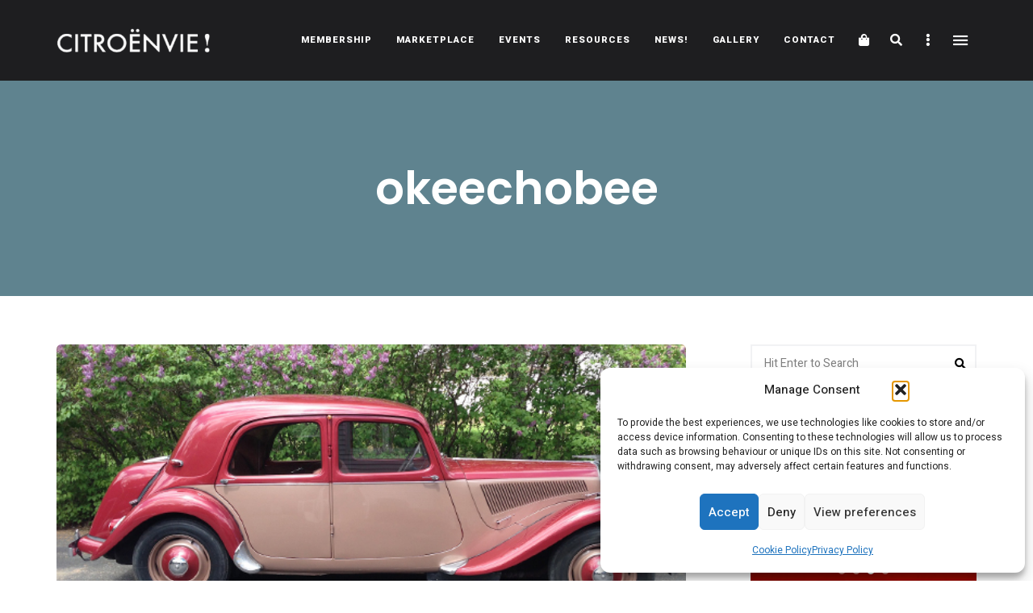

--- FILE ---
content_type: text/html; charset=UTF-8
request_url: https://citroenvie.com/tag/okeechobee/
body_size: 33701
content:
<!DOCTYPE html>
<html lang="en-CA" class="no-js no-svg">
	<head>
		<meta charset="UTF-8">
		<meta name="viewport" content="width=device-width, initial-scale=1">
		<link rel="profile" href="//gmpg.org/xfn/11">
				<meta name='robots' content='index, follow, max-image-preview:large, max-snippet:-1, max-video-preview:-1' />

	<!-- This site is optimized with the Yoast SEO plugin v26.6 - https://yoast.com/wordpress/plugins/seo/ -->
	<title>okeechobee Archives - Citroënvie!</title>
	<link rel="canonical" href="https://citroenvie.com/tag/okeechobee/" />
	<meta name="twitter:card" content="summary_large_image" />
	<meta name="twitter:title" content="okeechobee Archives - Citroënvie!" />
	<script type="application/ld+json" class="yoast-schema-graph">{"@context":"https://schema.org","@graph":[{"@type":"CollectionPage","@id":"https://citroenvie.com/tag/okeechobee/","url":"https://citroenvie.com/tag/okeechobee/","name":"okeechobee Archives - Citroënvie!","isPartOf":{"@id":"https://citroenvie.com/#website"},"primaryImageOfPage":{"@id":"https://citroenvie.com/tag/okeechobee/#primaryimage"},"image":{"@id":"https://citroenvie.com/tag/okeechobee/#primaryimage"},"thumbnailUrl":"https://citroenvie.com/wp-content/uploads/2016/04/USA-Tour-Traction-Style-1.jpg","breadcrumb":{"@id":"https://citroenvie.com/tag/okeechobee/#breadcrumb"},"inLanguage":"en-CA"},{"@type":"ImageObject","inLanguage":"en-CA","@id":"https://citroenvie.com/tag/okeechobee/#primaryimage","url":"https://citroenvie.com/wp-content/uploads/2016/04/USA-Tour-Traction-Style-1.jpg","contentUrl":"https://citroenvie.com/wp-content/uploads/2016/04/USA-Tour-Traction-Style-1.jpg","width":580,"height":280},{"@type":"BreadcrumbList","@id":"https://citroenvie.com/tag/okeechobee/#breadcrumb","itemListElement":[{"@type":"ListItem","position":1,"name":"Home","item":"https://citroenvie.com/"},{"@type":"ListItem","position":2,"name":"okeechobee"}]},{"@type":"WebSite","@id":"https://citroenvie.com/#website","url":"https://citroenvie.com/","name":"Citroënvie!","description":"A community of Citroën enthusiasts with a passion for Citroën automobiles.","publisher":{"@id":"https://citroenvie.com/#organization"},"potentialAction":[{"@type":"SearchAction","target":{"@type":"EntryPoint","urlTemplate":"https://citroenvie.com/?s={search_term_string}"},"query-input":{"@type":"PropertyValueSpecification","valueRequired":true,"valueName":"search_term_string"}}],"inLanguage":"en-CA"},{"@type":"Organization","@id":"https://citroenvie.com/#organization","name":"Citroënvie!","url":"https://citroenvie.com/","logo":{"@type":"ImageObject","inLanguage":"en-CA","@id":"https://citroenvie.com/#/schema/logo/image/","url":"https://citroenvie.com/wp-content/uploads/2020/04/citroenvie-logo.png","contentUrl":"https://citroenvie.com/wp-content/uploads/2020/04/citroenvie-logo.png","width":326,"height":52,"caption":"Citroënvie!"},"image":{"@id":"https://citroenvie.com/#/schema/logo/image/"}}]}</script>
	<!-- / Yoast SEO plugin. -->


<link rel='dns-prefetch' href='//www.googletagmanager.com' />
<link rel='dns-prefetch' href='//fonts.googleapis.com' />
<link rel="alternate" type="application/rss+xml" title="Citroënvie! &raquo; Feed" href="https://citroenvie.com/feed/" />
<link rel="alternate" type="application/rss+xml" title="Citroënvie! &raquo; Comments Feed" href="https://citroenvie.com/comments/feed/" />
<link rel="alternate" type="application/rss+xml" title="Citroënvie! &raquo; okeechobee Tag Feed" href="https://citroenvie.com/tag/okeechobee/feed/" />
<style id='wp-img-auto-sizes-contain-inline-css' type='text/css'>
img:is([sizes=auto i],[sizes^="auto," i]){contain-intrinsic-size:3000px 1500px}
/*# sourceURL=wp-img-auto-sizes-contain-inline-css */
</style>
<link rel='stylesheet' id='slick-css' href='https://citroenvie.com/wp-content/themes/eaven/assets/libs/slick/slick.css?ver=1.6.0' type='text/css' media='all' />
<link rel='stylesheet' id='font-awesome6-css' href='https://citroenvie.com/wp-content/themes/eaven/assets/fonts/font-awesome6/css/all.min.css?ver=6.6.0' type='text/css' media='all' />
<link rel='stylesheet' id='font-awesome5-all-css' href='https://citroenvie.com/wp-content/themes/eaven/assets/fonts/font-awesome/css/all.min.css?ver=5.14.0' type='text/css' media='all' />
<link rel='stylesheet' id='font-awesome4-shims-css' href='https://citroenvie.com/wp-content/themes/eaven/assets/fonts/font-awesome/css/v4-shims.min.css?ver=5.14.0' type='text/css' media='all' />
<link rel='stylesheet' id='wp-block-library-css' href='https://citroenvie.com/wp-includes/css/dist/block-library/style.min.css?ver=6.9' type='text/css' media='all' />
<link rel='stylesheet' id='wc-blocks-style-css' href='https://citroenvie.com/wp-content/plugins/woocommerce/assets/client/blocks/wc-blocks.css?ver=wc-10.4.3' type='text/css' media='all' />
<style id='global-styles-inline-css' type='text/css'>
:root{--wp--preset--aspect-ratio--square: 1;--wp--preset--aspect-ratio--4-3: 4/3;--wp--preset--aspect-ratio--3-4: 3/4;--wp--preset--aspect-ratio--3-2: 3/2;--wp--preset--aspect-ratio--2-3: 2/3;--wp--preset--aspect-ratio--16-9: 16/9;--wp--preset--aspect-ratio--9-16: 9/16;--wp--preset--color--black: #000000;--wp--preset--color--cyan-bluish-gray: #abb8c3;--wp--preset--color--white: #ffffff;--wp--preset--color--pale-pink: #f78da7;--wp--preset--color--vivid-red: #cf2e2e;--wp--preset--color--luminous-vivid-orange: #ff6900;--wp--preset--color--luminous-vivid-amber: #fcb900;--wp--preset--color--light-green-cyan: #7bdcb5;--wp--preset--color--vivid-green-cyan: #00d084;--wp--preset--color--pale-cyan-blue: #8ed1fc;--wp--preset--color--vivid-cyan-blue: #0693e3;--wp--preset--color--vivid-purple: #9b51e0;--wp--preset--gradient--vivid-cyan-blue-to-vivid-purple: linear-gradient(135deg,rgb(6,147,227) 0%,rgb(155,81,224) 100%);--wp--preset--gradient--light-green-cyan-to-vivid-green-cyan: linear-gradient(135deg,rgb(122,220,180) 0%,rgb(0,208,130) 100%);--wp--preset--gradient--luminous-vivid-amber-to-luminous-vivid-orange: linear-gradient(135deg,rgb(252,185,0) 0%,rgb(255,105,0) 100%);--wp--preset--gradient--luminous-vivid-orange-to-vivid-red: linear-gradient(135deg,rgb(255,105,0) 0%,rgb(207,46,46) 100%);--wp--preset--gradient--very-light-gray-to-cyan-bluish-gray: linear-gradient(135deg,rgb(238,238,238) 0%,rgb(169,184,195) 100%);--wp--preset--gradient--cool-to-warm-spectrum: linear-gradient(135deg,rgb(74,234,220) 0%,rgb(151,120,209) 20%,rgb(207,42,186) 40%,rgb(238,44,130) 60%,rgb(251,105,98) 80%,rgb(254,248,76) 100%);--wp--preset--gradient--blush-light-purple: linear-gradient(135deg,rgb(255,206,236) 0%,rgb(152,150,240) 100%);--wp--preset--gradient--blush-bordeaux: linear-gradient(135deg,rgb(254,205,165) 0%,rgb(254,45,45) 50%,rgb(107,0,62) 100%);--wp--preset--gradient--luminous-dusk: linear-gradient(135deg,rgb(255,203,112) 0%,rgb(199,81,192) 50%,rgb(65,88,208) 100%);--wp--preset--gradient--pale-ocean: linear-gradient(135deg,rgb(255,245,203) 0%,rgb(182,227,212) 50%,rgb(51,167,181) 100%);--wp--preset--gradient--electric-grass: linear-gradient(135deg,rgb(202,248,128) 0%,rgb(113,206,126) 100%);--wp--preset--gradient--midnight: linear-gradient(135deg,rgb(2,3,129) 0%,rgb(40,116,252) 100%);--wp--preset--font-size--small: 13px;--wp--preset--font-size--medium: 20px;--wp--preset--font-size--large: 36px;--wp--preset--font-size--x-large: 42px;--wp--preset--spacing--20: 0.44rem;--wp--preset--spacing--30: 0.67rem;--wp--preset--spacing--40: 1rem;--wp--preset--spacing--50: 1.5rem;--wp--preset--spacing--60: 2.25rem;--wp--preset--spacing--70: 3.38rem;--wp--preset--spacing--80: 5.06rem;--wp--preset--shadow--natural: 6px 6px 9px rgba(0, 0, 0, 0.2);--wp--preset--shadow--deep: 12px 12px 50px rgba(0, 0, 0, 0.4);--wp--preset--shadow--sharp: 6px 6px 0px rgba(0, 0, 0, 0.2);--wp--preset--shadow--outlined: 6px 6px 0px -3px rgb(255, 255, 255), 6px 6px rgb(0, 0, 0);--wp--preset--shadow--crisp: 6px 6px 0px rgb(0, 0, 0);}:where(.is-layout-flex){gap: 0.5em;}:where(.is-layout-grid){gap: 0.5em;}body .is-layout-flex{display: flex;}.is-layout-flex{flex-wrap: wrap;align-items: center;}.is-layout-flex > :is(*, div){margin: 0;}body .is-layout-grid{display: grid;}.is-layout-grid > :is(*, div){margin: 0;}:where(.wp-block-columns.is-layout-flex){gap: 2em;}:where(.wp-block-columns.is-layout-grid){gap: 2em;}:where(.wp-block-post-template.is-layout-flex){gap: 1.25em;}:where(.wp-block-post-template.is-layout-grid){gap: 1.25em;}.has-black-color{color: var(--wp--preset--color--black) !important;}.has-cyan-bluish-gray-color{color: var(--wp--preset--color--cyan-bluish-gray) !important;}.has-white-color{color: var(--wp--preset--color--white) !important;}.has-pale-pink-color{color: var(--wp--preset--color--pale-pink) !important;}.has-vivid-red-color{color: var(--wp--preset--color--vivid-red) !important;}.has-luminous-vivid-orange-color{color: var(--wp--preset--color--luminous-vivid-orange) !important;}.has-luminous-vivid-amber-color{color: var(--wp--preset--color--luminous-vivid-amber) !important;}.has-light-green-cyan-color{color: var(--wp--preset--color--light-green-cyan) !important;}.has-vivid-green-cyan-color{color: var(--wp--preset--color--vivid-green-cyan) !important;}.has-pale-cyan-blue-color{color: var(--wp--preset--color--pale-cyan-blue) !important;}.has-vivid-cyan-blue-color{color: var(--wp--preset--color--vivid-cyan-blue) !important;}.has-vivid-purple-color{color: var(--wp--preset--color--vivid-purple) !important;}.has-black-background-color{background-color: var(--wp--preset--color--black) !important;}.has-cyan-bluish-gray-background-color{background-color: var(--wp--preset--color--cyan-bluish-gray) !important;}.has-white-background-color{background-color: var(--wp--preset--color--white) !important;}.has-pale-pink-background-color{background-color: var(--wp--preset--color--pale-pink) !important;}.has-vivid-red-background-color{background-color: var(--wp--preset--color--vivid-red) !important;}.has-luminous-vivid-orange-background-color{background-color: var(--wp--preset--color--luminous-vivid-orange) !important;}.has-luminous-vivid-amber-background-color{background-color: var(--wp--preset--color--luminous-vivid-amber) !important;}.has-light-green-cyan-background-color{background-color: var(--wp--preset--color--light-green-cyan) !important;}.has-vivid-green-cyan-background-color{background-color: var(--wp--preset--color--vivid-green-cyan) !important;}.has-pale-cyan-blue-background-color{background-color: var(--wp--preset--color--pale-cyan-blue) !important;}.has-vivid-cyan-blue-background-color{background-color: var(--wp--preset--color--vivid-cyan-blue) !important;}.has-vivid-purple-background-color{background-color: var(--wp--preset--color--vivid-purple) !important;}.has-black-border-color{border-color: var(--wp--preset--color--black) !important;}.has-cyan-bluish-gray-border-color{border-color: var(--wp--preset--color--cyan-bluish-gray) !important;}.has-white-border-color{border-color: var(--wp--preset--color--white) !important;}.has-pale-pink-border-color{border-color: var(--wp--preset--color--pale-pink) !important;}.has-vivid-red-border-color{border-color: var(--wp--preset--color--vivid-red) !important;}.has-luminous-vivid-orange-border-color{border-color: var(--wp--preset--color--luminous-vivid-orange) !important;}.has-luminous-vivid-amber-border-color{border-color: var(--wp--preset--color--luminous-vivid-amber) !important;}.has-light-green-cyan-border-color{border-color: var(--wp--preset--color--light-green-cyan) !important;}.has-vivid-green-cyan-border-color{border-color: var(--wp--preset--color--vivid-green-cyan) !important;}.has-pale-cyan-blue-border-color{border-color: var(--wp--preset--color--pale-cyan-blue) !important;}.has-vivid-cyan-blue-border-color{border-color: var(--wp--preset--color--vivid-cyan-blue) !important;}.has-vivid-purple-border-color{border-color: var(--wp--preset--color--vivid-purple) !important;}.has-vivid-cyan-blue-to-vivid-purple-gradient-background{background: var(--wp--preset--gradient--vivid-cyan-blue-to-vivid-purple) !important;}.has-light-green-cyan-to-vivid-green-cyan-gradient-background{background: var(--wp--preset--gradient--light-green-cyan-to-vivid-green-cyan) !important;}.has-luminous-vivid-amber-to-luminous-vivid-orange-gradient-background{background: var(--wp--preset--gradient--luminous-vivid-amber-to-luminous-vivid-orange) !important;}.has-luminous-vivid-orange-to-vivid-red-gradient-background{background: var(--wp--preset--gradient--luminous-vivid-orange-to-vivid-red) !important;}.has-very-light-gray-to-cyan-bluish-gray-gradient-background{background: var(--wp--preset--gradient--very-light-gray-to-cyan-bluish-gray) !important;}.has-cool-to-warm-spectrum-gradient-background{background: var(--wp--preset--gradient--cool-to-warm-spectrum) !important;}.has-blush-light-purple-gradient-background{background: var(--wp--preset--gradient--blush-light-purple) !important;}.has-blush-bordeaux-gradient-background{background: var(--wp--preset--gradient--blush-bordeaux) !important;}.has-luminous-dusk-gradient-background{background: var(--wp--preset--gradient--luminous-dusk) !important;}.has-pale-ocean-gradient-background{background: var(--wp--preset--gradient--pale-ocean) !important;}.has-electric-grass-gradient-background{background: var(--wp--preset--gradient--electric-grass) !important;}.has-midnight-gradient-background{background: var(--wp--preset--gradient--midnight) !important;}.has-small-font-size{font-size: var(--wp--preset--font-size--small) !important;}.has-medium-font-size{font-size: var(--wp--preset--font-size--medium) !important;}.has-large-font-size{font-size: var(--wp--preset--font-size--large) !important;}.has-x-large-font-size{font-size: var(--wp--preset--font-size--x-large) !important;}
/*# sourceURL=global-styles-inline-css */
</style>

<link rel='stylesheet' id='woocommerce-general-css' href='https://citroenvie.com/wp-content/plugins/woocommerce/assets/css/woocommerce.css?ver=10.4.3' type='text/css' media='all' />
<link rel='stylesheet' id='woocommerce-layout-css' href='https://citroenvie.com/wp-content/plugins/woocommerce/assets/css/woocommerce-layout.css?ver=10.4.3' type='text/css' media='all' />
<link rel='stylesheet' id='woocommerce-smallscreen-css' href='https://citroenvie.com/wp-content/plugins/woocommerce/assets/css/woocommerce-smallscreen.css?ver=10.4.3' type='text/css' media='only screen and (max-width: 768px)' />
<link rel='stylesheet' id='eaven-theme-style-css' href='https://citroenvie.com/wp-content/themes/eaven/style.css?ver=2025121201' type='text/css' media='all' />
<link rel='stylesheet' id='sbi_styles-css' href='https://citroenvie.com/wp-content/plugins/instagram-feed/css/sbi-styles.min.css?ver=6.10.0' type='text/css' media='all' />
<link rel='stylesheet' id='eaven-woocommerce-css' href='https://citroenvie.com/wp-content/themes/eaven/assets/css/frontend/eaven-woocommerce.min.css?ver=2025121201' type='text/css' media='all' />
<style id='wp-emoji-styles-inline-css' type='text/css'>

	img.wp-smiley, img.emoji {
		display: inline !important;
		border: none !important;
		box-shadow: none !important;
		height: 1em !important;
		width: 1em !important;
		margin: 0 0.07em !important;
		vertical-align: -0.1em !important;
		background: none !important;
		padding: 0 !important;
	}
/*# sourceURL=wp-emoji-styles-inline-css */
</style>
<style id='classic-theme-styles-inline-css' type='text/css'>
/*! This file is auto-generated */
.wp-block-button__link{color:#fff;background-color:#32373c;border-radius:9999px;box-shadow:none;text-decoration:none;padding:calc(.667em + 2px) calc(1.333em + 2px);font-size:1.125em}.wp-block-file__button{background:#32373c;color:#fff;text-decoration:none}
/*# sourceURL=/wp-includes/css/classic-themes.min.css */
</style>
<link rel='stylesheet' id='mpp_gutenberg-css' href='https://citroenvie.com/wp-content/plugins/metronet-profile-picture/dist/blocks.style.build.css?ver=2.6.3' type='text/css' media='all' />
<link rel='stylesheet' id='contact-form-7-css' href='https://citroenvie.com/wp-content/plugins/contact-form-7/includes/css/styles.css?ver=6.1.4' type='text/css' media='all' />
<style id='woocommerce-inline-inline-css' type='text/css'>
.woocommerce form .form-row .required { visibility: visible; }
/*# sourceURL=woocommerce-inline-inline-css */
</style>
<link rel='stylesheet' id='cmplz-general-css' href='https://citroenvie.com/wp-content/plugins/complianz-gdpr/assets/css/cookieblocker.min.css?ver=1766589920' type='text/css' media='all' />
<link rel='stylesheet' id='wc-memberships-frontend-css' href='https://citroenvie.com/wp-content/plugins/woocommerce-memberships/assets/css/frontend/wc-memberships-frontend.min.css?ver=1.26.9' type='text/css' media='all' />
<link rel='stylesheet' id='eaven-child-theme-style-css' href='https://citroenvie.com/wp-content/themes/eaven-child/style.css?ver=6.9' type='text/css' media='all' />
<style id='eaven-child-theme-style-inline-css' type='text/css'>
:root { --primary-color: #5f838f; --primary-color-semi: rgba(95, 131, 143, 0.5); --light-bg-color: #ffffff; } #page .site-header { background-color: #1e1e20; }  .header-top-social { background-color: #ffffff; } .header-top-social { color: #565656; }.eaven-fullmenu { background-color: #1e1e20; } .site-footer .featured-category-section.light-color, .site-footer .featured-category-section.dark-color { background-color: #ffffff; }
/*# sourceURL=eaven-child-theme-style-inline-css */
</style>
<link rel='stylesheet' id='wpbdp-regions-style-css' href='https://citroenvie.com/wp-content/plugins/business-directory-regions/resources/css/style.css?ver=5.4.4' type='text/css' media='all' />
<link rel='stylesheet' id='tablepress-default-css' href='https://citroenvie.com/wp-content/plugins/tablepress/css/build/default.css?ver=3.2.6' type='text/css' media='all' />
<link rel='stylesheet' id='eaven-google-fonts-css' href='https://fonts.googleapis.com/css?family=Heebo%3A100%2C200%2C300%2C400%2C500%2C600%2C700%2C800%7CPoppins%3A100%2C200%2C300%2C400%2C500%2C600%2C700%2C800&#038;ver=2025121201' type='text/css' media='all' />
<link rel="stylesheet" type="text/css" href="https://citroenvie.com/wp-content/plugins/nextend-smart-slider3-pro/Public/SmartSlider3/Application/Frontend/Assets/dist/smartslider.min.css?ver=667fb12b" media="all">
<link rel="stylesheet" type="text/css" href="https://fonts.googleapis.com/css?display=swap&amp;family=Roboto%3A300%2C400" media="all">
<style data-related="n2-ss-5">div#n2-ss-5 .n2-ss-slider-1{display:grid;position:relative;}div#n2-ss-5 .n2-ss-slider-2{display:grid;position:relative;overflow:hidden;padding:0px 0px 0px 0px;border:0px solid RGBA(62,62,62,1);border-radius:0px;background-clip:padding-box;background-repeat:repeat;background-position:50% 50%;background-size:cover;background-attachment:scroll;z-index:1;}div#n2-ss-5:not(.n2-ss-loaded) .n2-ss-slider-2{background-image:none !important;}div#n2-ss-5 .n2-ss-slider-3{display:grid;grid-template-areas:'cover';position:relative;overflow:hidden;z-index:10;}div#n2-ss-5 .n2-ss-slider-3 > *{grid-area:cover;}div#n2-ss-5 .n2-ss-slide-backgrounds,div#n2-ss-5 .n2-ss-slider-3 > .n2-ss-divider{position:relative;}div#n2-ss-5 .n2-ss-slide-backgrounds{z-index:10;}div#n2-ss-5 .n2-ss-slide-backgrounds > *{overflow:hidden;}div#n2-ss-5 .n2-ss-slide-background{transform:translateX(-100000px);}div#n2-ss-5 .n2-ss-slider-4{place-self:center;position:relative;width:100%;height:100%;z-index:20;display:grid;grid-template-areas:'slide';}div#n2-ss-5 .n2-ss-slider-4 > *{grid-area:slide;}div#n2-ss-5.n2-ss-full-page--constrain-ratio .n2-ss-slider-4{height:auto;}div#n2-ss-5 .n2-ss-slide{display:grid;place-items:center;grid-auto-columns:100%;position:relative;z-index:20;-webkit-backface-visibility:hidden;transform:translateX(-100000px);}div#n2-ss-5 .n2-ss-slide{perspective:1000px;}div#n2-ss-5 .n2-ss-slide-active{z-index:21;}.n2-ss-background-animation{position:absolute;top:0;left:0;width:100%;height:100%;z-index:3;}div#n2-ss-5 .n2-ss-button-container,div#n2-ss-5 .n2-ss-button-container a{display:block;}div#n2-ss-5 .n2-ss-button-container--non-full-width,div#n2-ss-5 .n2-ss-button-container--non-full-width a{display:inline-block;}div#n2-ss-5 .n2-ss-button-container.n2-ss-nowrap{white-space:nowrap;}div#n2-ss-5 .n2-ss-button-container a div{display:inline;font-size:inherit;text-decoration:inherit;color:inherit;line-height:inherit;font-family:inherit;font-weight:inherit;}div#n2-ss-5 .n2-ss-button-container a > div{display:inline-flex;align-items:center;vertical-align:top;}div#n2-ss-5 .n2-ss-button-container span{font-size:100%;vertical-align:baseline;}div#n2-ss-5 .n2-ss-button-container a[data-iconplacement="left"] span{margin-right:0.3em;}div#n2-ss-5 .n2-ss-button-container a[data-iconplacement="right"] span{margin-left:0.3em;}div#n2-ss-5 .n2-ss-control-bullet{visibility:hidden;text-align:center;justify-content:center;z-index:14;}div#n2-ss-5 .n2-ss-control-bullet--calculate-size{left:0 !important;}div#n2-ss-5 .n2-ss-control-bullet-horizontal.n2-ss-control-bullet-fullsize{width:100%;}div#n2-ss-5 .n2-ss-control-bullet-vertical.n2-ss-control-bullet-fullsize{height:100%;flex-flow:column;}div#n2-ss-5 .nextend-bullet-bar{display:inline-flex;vertical-align:top;visibility:visible;align-items:center;flex-wrap:wrap;}div#n2-ss-5 .n2-bar-justify-content-left{justify-content:flex-start;}div#n2-ss-5 .n2-bar-justify-content-center{justify-content:center;}div#n2-ss-5 .n2-bar-justify-content-right{justify-content:flex-end;}div#n2-ss-5 .n2-ss-control-bullet-vertical > .nextend-bullet-bar{flex-flow:column;}div#n2-ss-5 .n2-ss-control-bullet-fullsize > .nextend-bullet-bar{display:flex;}div#n2-ss-5 .n2-ss-control-bullet-horizontal.n2-ss-control-bullet-fullsize > .nextend-bullet-bar{flex:1 1 auto;}div#n2-ss-5 .n2-ss-control-bullet-vertical.n2-ss-control-bullet-fullsize > .nextend-bullet-bar{height:100%;}div#n2-ss-5 .nextend-bullet-bar .n2-bullet{cursor:pointer;transition:background-color 0.4s;}div#n2-ss-5 .nextend-bullet-bar .n2-bullet.n2-active{cursor:default;}div#n2-ss-5 div.n2-ss-bullet-thumbnail-container{position:absolute;z-index:10000000;}div#n2-ss-5 .n2-ss-bullet-thumbnail-container .n2-ss-bullet-thumbnail{background-size:cover;background-repeat:no-repeat;background-position:center;}div#n2-ss-5 .n2-font-b870ccf548622567991ac70cdd481482-paragraph{font-family: 'Roboto','Arial';color: #ffffff;font-size:87.5%;text-shadow: none;line-height: 1.5;font-weight: normal;font-style: normal;text-decoration: none;text-align: inherit;letter-spacing: normal;word-spacing: normal;text-transform: none;}div#n2-ss-5 .n2-font-b870ccf548622567991ac70cdd481482-paragraph a, div#n2-ss-5 .n2-font-b870ccf548622567991ac70cdd481482-paragraph a:FOCUS{font-family: 'Roboto','Arial';color: #1890d7;font-size:100%;text-shadow: none;line-height: 1.5;font-weight: normal;font-style: normal;text-decoration: none;text-align: inherit;letter-spacing: normal;word-spacing: normal;text-transform: none;}div#n2-ss-5 .n2-font-b870ccf548622567991ac70cdd481482-paragraph a:HOVER, div#n2-ss-5 .n2-font-b870ccf548622567991ac70cdd481482-paragraph a:ACTIVE{font-family: 'Roboto','Arial';color: #1890d7;font-size:100%;text-shadow: none;line-height: 1.5;font-weight: normal;font-style: normal;text-decoration: none;text-align: inherit;letter-spacing: normal;word-spacing: normal;text-transform: none;}div#n2-ss-5 .n2-font-176464dee0eea5b1ac11b21dab9b24d2-link a{font-family: 'Roboto','Arial';color: #ffffff;font-size:87.5%;text-shadow: none;line-height: 1.5;font-weight: normal;font-style: normal;text-decoration: none;text-align: center;letter-spacing: normal;word-spacing: normal;text-transform: none;}div#n2-ss-5 .n2-style-fd38549eee9ab23b7211fa4859786f10-heading{background: #5cba3c;opacity:1;padding:10px 30px 10px 30px ;box-shadow: none;border: 0px solid RGBA(0,0,0,1);border-radius:0px;}div#n2-ss-5 .n2-style-4ef2b9ef3ac95757a797a679951a67a3-dot{background: RGBA(255,255,255,0.5);opacity:1;padding:5px 5px 5px 5px ;box-shadow: none;border: 0px solid RGBA(0,0,0,1);border-radius:50px;margin:4px;}div#n2-ss-5 .n2-style-4ef2b9ef3ac95757a797a679951a67a3-dot.n2-active, div#n2-ss-5 .n2-style-4ef2b9ef3ac95757a797a679951a67a3-dot:HOVER, div#n2-ss-5 .n2-style-4ef2b9ef3ac95757a797a679951a67a3-dot:FOCUS{background: #ffffff;}div#n2-ss-5 .n2-style-c551d6c8778ab3d08aca13db75fd7f5e-simple{background: RGBA(0,0,0,0.5);opacity:1;padding:0px 0px 0px 0px ;box-shadow: none;border: 0px solid RGBA(0,0,0,1);border-radius:3px;margin:5px;}div#n2-ss-5 .n2-ss-slide-limiter{max-width:600px;}div#n2-ss-5 .n-uc-rWF90QEcCrbv{padding:10px 10px 10px 10px}div#n2-ss-5 .n-uc-eFOtBbO9bcCi-inner{padding:10px 10px 10px 10px;justify-content:center}div#n2-ss-5 .n-uc-eFOtBbO9bcCi{align-self:center;}div#n2-ss-5 .n-uc-wu49gj6iXYln{max-width:560px}div#n2-ss-5 .n-uc-tVSCrTj4Aj0q{max-width:150px}div#n2-ss-5 .n-uc-uo4Zn7jTzDAW{padding:0px 0px 0px 0px}div#n2-ss-5 .n-uc-leTv6MWzk9kW{padding:0px 0px 0px 0px}div#n2-ss-5 .n-uc-n0mkQh16LJpX{padding:0px 0px 0px 0px}@media (min-width: 1200px){div#n2-ss-5 .n-uc-G8MjvuXKqmBc{display:none}div#n2-ss-5 .n-uc-tVSCrTj4Aj0q{display:none}div#n2-ss-5 [data-hide-desktopportrait="1"]{display: none !important;}}@media (orientation: landscape) and (max-width: 1199px) and (min-width: 901px),(orientation: portrait) and (max-width: 1199px) and (min-width: 701px){div#n2-ss-5 .n-uc-G8MjvuXKqmBc{display:none}div#n2-ss-5 .n-uc-tVSCrTj4Aj0q{display:none}div#n2-ss-5 [data-hide-tabletportrait="1"]{display: none !important;}}@media (orientation: landscape) and (max-width: 900px),(orientation: portrait) and (max-width: 700px){div#n2-ss-5 .n-uc-G8MjvuXKqmBc{display:none}div#n2-ss-5 .n-uc-tVSCrTj4Aj0q{display:none}div#n2-ss-5 [data-hide-mobileportrait="1"]{display: none !important;}}.n2-section-smartslider * {
    margin: unset;
}</style>
<script>(function(){this._N2=this._N2||{_r:[],_d:[],r:function(){this._r.push(arguments)},d:function(){this._d.push(arguments)}}}).call(window);!function(e,i,o,r){(i=e.match(/(Chrome|Firefox|Safari)\/(\d+)\./))&&("Chrome"==i[1]?r=+i[2]>=32:"Firefox"==i[1]?r=+i[2]>=65:"Safari"==i[1]&&(o=e.match(/Version\/(\d+)/)||e.match(/(\d+)[0-9_]+like Mac/))&&(r=+o[1]>=14),r&&document.documentElement.classList.add("n2webp"))}(navigator.userAgent);</script><script src="https://citroenvie.com/wp-content/plugins/nextend-smart-slider3-pro/Public/SmartSlider3/Application/Frontend/Assets/dist/n2.min.js?ver=667fb12b" defer async></script>
<script src="https://citroenvie.com/wp-content/plugins/nextend-smart-slider3-pro/Public/SmartSlider3/Application/Frontend/Assets/dist/smartslider-frontend.min.js?ver=667fb12b" defer async></script>
<script src="https://citroenvie.com/wp-content/plugins/nextend-smart-slider3-pro/Public/SmartSlider3/Slider/SliderType/Simple/Assets/dist/ss-simple.min.js?ver=667fb12b" defer async></script>
<script src="https://citroenvie.com/wp-content/plugins/nextend-smart-slider3-pro/Public/SmartSlider3/Widget/Bullet/Assets/dist/w-bullet.min.js?ver=667fb12b" defer async></script>
<script>_N2.r('documentReady',function(){_N2.r(["documentReady","smartslider-frontend","SmartSliderWidgetBulletTransition","ss-simple"],function(){new _N2.SmartSliderSimple('n2-ss-5',{"admin":false,"background.video.mobile":1,"loadingTime":2000,"callbacks":"","alias":{"id":0,"smoothScroll":0,"slideSwitch":0,"scroll":1},"align":"normal","isDelayed":0,"responsive":{"mediaQueries":{"all":false,"desktopportrait":["(min-width: 1200px)"],"tabletportrait":["(orientation: landscape) and (max-width: 1199px) and (min-width: 901px)","(orientation: portrait) and (max-width: 1199px) and (min-width: 701px)"],"mobileportrait":["(orientation: landscape) and (max-width: 900px)","(orientation: portrait) and (max-width: 700px)"]},"base":{"slideOuterWidth":600,"slideOuterHeight":402,"sliderWidth":600,"sliderHeight":402,"slideWidth":600,"slideHeight":402},"hideOn":{"desktopLandscape":false,"desktopPortrait":false,"tabletLandscape":false,"tabletPortrait":false,"mobileLandscape":false,"mobilePortrait":false},"onResizeEnabled":true,"type":"auto","sliderHeightBasedOn":"real","focusUser":1,"focusEdge":"auto","breakpoints":[{"device":"tabletPortrait","type":"max-screen-width","portraitWidth":1199,"landscapeWidth":1199},{"device":"mobilePortrait","type":"max-screen-width","portraitWidth":700,"landscapeWidth":900}],"enabledDevices":{"desktopLandscape":0,"desktopPortrait":1,"tabletLandscape":0,"tabletPortrait":1,"mobileLandscape":0,"mobilePortrait":1},"sizes":{"desktopPortrait":{"width":600,"height":402,"max":3000,"min":600},"tabletPortrait":{"width":600,"height":402,"customHeight":false,"max":1199,"min":600},"mobilePortrait":{"width":320,"height":214,"customHeight":false,"max":900,"min":320}},"overflowHiddenPage":0,"focus":{"offsetTop":"#wpadminbar","offsetBottom":""}},"controls":{"mousewheel":0,"touch":"horizontal","keyboard":1,"blockCarouselInteraction":1},"playWhenVisible":1,"playWhenVisibleAt":0.5,"lazyLoad":0,"lazyLoadNeighbor":0,"blockrightclick":0,"maintainSession":0,"autoplay":{"enabled":1,"start":1,"duration":6000,"autoplayLoop":1,"allowReStart":0,"pause":{"click":1,"mouse":"0","mediaStarted":1},"resume":{"click":0,"mouse":"0","mediaEnded":1,"slidechanged":0},"interval":1,"intervalModifier":"loop","intervalSlide":"current"},"perspective":1000,"layerMode":{"playOnce":0,"playFirstLayer":1,"mode":"skippable","inAnimation":"mainInEnd"},"parallax":{"enabled":1,"mobile":0,"is3D":0,"animate":1,"horizontal":"mouse","vertical":"mouse","origin":"slider","scrollmove":"both"},"postBackgroundAnimations":0,"bgAnimations":0,"mainanimation":{"type":"crossfade","duration":1000,"delay":0,"ease":"easeOutQuad","shiftedBackgroundAnimation":"auto"},"carousel":1,"initCallbacks":function(){new _N2.SmartSliderWidgetBulletTransition(this,{"area":10,"dotClasses":"n2-style-4ef2b9ef3ac95757a797a679951a67a3-dot ","mode":"","action":"click","thumbnail":1,"thumbnailWidth":120,"thumbnailHeight":81,"thumbnailStyle":"n2-style-c551d6c8778ab3d08aca13db75fd7f5e-simple ","thumbnailPosition":"top"})}})})});</script><script type="text/javascript" src="https://citroenvie.com/wp-includes/js/jquery/jquery.min.js?ver=3.7.1" id="jquery-core-js"></script>
<script type="text/javascript" src="https://citroenvie.com/wp-includes/js/jquery/jquery-migrate.min.js?ver=3.4.1" id="jquery-migrate-js"></script>
<script type="text/javascript" src="https://citroenvie.com/wp-content/themes/eaven/assets/js/libs/modernizr.min.js?ver=3.3.1" id="modernizr-js"></script>
<script type="text/javascript" src="https://citroenvie.com/wp-content/plugins/woocommerce/assets/js/jquery-blockui/jquery.blockUI.min.js?ver=2.7.0-wc.10.4.3" id="wc-jquery-blockui-js" defer="defer" data-wp-strategy="defer"></script>
<script type="text/javascript" id="wc-add-to-cart-js-extra">
/* <![CDATA[ */
var wc_add_to_cart_params = {"ajax_url":"/wp-admin/admin-ajax.php","wc_ajax_url":"/?wc-ajax=%%endpoint%%","i18n_view_cart":"View cart","cart_url":"https://citroenvie.com/cart/","is_cart":"","cart_redirect_after_add":"no"};
//# sourceURL=wc-add-to-cart-js-extra
/* ]]> */
</script>
<script type="text/javascript" src="https://citroenvie.com/wp-content/plugins/woocommerce/assets/js/frontend/add-to-cart.min.js?ver=10.4.3" id="wc-add-to-cart-js" defer="defer" data-wp-strategy="defer"></script>
<script type="text/javascript" src="https://citroenvie.com/wp-content/plugins/woocommerce/assets/js/js-cookie/js.cookie.min.js?ver=2.1.4-wc.10.4.3" id="wc-js-cookie-js" defer="defer" data-wp-strategy="defer"></script>
<script type="text/javascript" id="woocommerce-js-extra">
/* <![CDATA[ */
var woocommerce_params = {"ajax_url":"/wp-admin/admin-ajax.php","wc_ajax_url":"/?wc-ajax=%%endpoint%%","i18n_password_show":"Show password","i18n_password_hide":"Hide password"};
//# sourceURL=woocommerce-js-extra
/* ]]> */
</script>
<script type="text/javascript" src="https://citroenvie.com/wp-content/plugins/woocommerce/assets/js/frontend/woocommerce.min.js?ver=10.4.3" id="woocommerce-js" defer="defer" data-wp-strategy="defer"></script>

<!-- Google tag (gtag.js) snippet added by Site Kit -->
<!-- Google Analytics snippet added by Site Kit -->
<script type="text/javascript" src="https://www.googletagmanager.com/gtag/js?id=GT-5TNWLQLL" id="google_gtagjs-js" async></script>
<script type="text/javascript" id="google_gtagjs-js-after">
/* <![CDATA[ */
window.dataLayer = window.dataLayer || [];function gtag(){dataLayer.push(arguments);}
gtag("set","linker",{"domains":["citroenvie.com"]});
gtag("js", new Date());
gtag("set", "developer_id.dZTNiMT", true);
gtag("config", "GT-5TNWLQLL");
//# sourceURL=google_gtagjs-js-after
/* ]]> */
</script>
<link rel="https://api.w.org/" href="https://citroenvie.com/wp-json/" /><link rel="alternate" title="JSON" type="application/json" href="https://citroenvie.com/wp-json/wp/v2/tags/2281" /><link rel="EditURI" type="application/rsd+xml" title="RSD" href="https://citroenvie.com/xmlrpc.php?rsd" />
<meta name="generator" content="WordPress 6.9" />
<meta name="generator" content="WooCommerce 10.4.3" />
<meta name="generator" content="Site Kit by Google 1.168.0" />			<style>.cmplz-hidden {
					display: none !important;
				}</style>	<noscript><style>.woocommerce-product-gallery{ opacity: 1 !important; }</style></noscript>
	<link rel="icon" href="https://citroenvie.com/wp-content/uploads/2014/12/cropped-1966_Citroen_DS21_Pallas-32x32.jpg" sizes="32x32" />
<link rel="icon" href="https://citroenvie.com/wp-content/uploads/2014/12/cropped-1966_Citroen_DS21_Pallas-192x192.jpg" sizes="192x192" />
<link rel="apple-touch-icon" href="https://citroenvie.com/wp-content/uploads/2014/12/cropped-1966_Citroen_DS21_Pallas-180x180.jpg" />
<meta name="msapplication-TileImage" content="https://citroenvie.com/wp-content/uploads/2014/12/cropped-1966_Citroen_DS21_Pallas-270x270.jpg" />
		<style type="text/css" id="wp-custom-css">
			p
{
	font-size: 18px;
}

ul
{
	font-size: 18px;
}

.wp-block-group
{
	text-align: justify;
}

.home .main
{
	display:none; 
}

.site-header .primary-menu li a
{
    font-size: 11.5px;
		text-transform: uppercase !important;
}

.slider-button
{
	margin-top: 30px !important;
}


@media only screen and (min-width: 768px) {
  /* For desktop: */

	.woocommerce-MyAccount-content
{
	width: 70% !important;
}

.woocommerce form .form-row input.input-text
{
	background-color: rgba(230,230,230,0.5); !important;
}
	
}

.home-widget {
    padding: 40px 0px 40px 0px;
}

.wp-block-column img
{
	padding-bottom:37px
}


.WP-ml-member-admin-controls
{
	display:none;
}

/*
@font-face{
    font-family: 'Franklin-Gothic-Medium';
    src: url('https://citroenvie.com/wp-content/fonts/Franklin-Gothic-Medium.ttf');
}

.n2-ss-slider .n2-ow {
    font-family: Franklin-Gothic-Medium !important;
	letter-spacing: 2px!important;
	font-weight: 400 !important;
}
*/		</style>
			<link rel='stylesheet' id='wc-stripe-blocks-checkout-style-css' href='https://citroenvie.com/wp-content/plugins/woocommerce-gateway-stripe/build/upe-blocks.css?ver=1e1661bb3db973deba05' type='text/css' media='all' />
</head>

	<body class="archive tag tag-okeechobee tag-2281 wp-custom-logo wp-embed-responsive wp-theme-eaven wp-child-theme-eaven-child theme-eaven woocommerce-no-js wpbdp-with-button-styles light-color site-layout-fullwidth">
				<div id="page">
							<header id="masthead" class="site-header site-header-layout-3" data-sticky="sticky">
			<div class="site-header-main">
				<div class="container">
					<div class="site-branding hide-title-tagline">
						<a href="https://citroenvie.com/" class="custom-logo-link" rel="home"><img width="190" height="30" src="https://citroenvie.com/wp-content/uploads/2020/04/citroenvie-logo.png" class="custom-logo" alt="Citroënvie!" decoding="async" srcset="https://citroenvie.com/wp-content/uploads/2020/04/citroenvie-logo.png 326w, https://citroenvie.com/wp-content/uploads/2020/04/citroenvie-logo-300x48.png 300w" sizes="(max-width: 190px) 100vw, 190px" /></a>						<p class="site-title">
							<a href="https://citroenvie.com/" rel="home">Citroënvie!</a>
						</p>
														<p class="site-description">A community of Citroën enthusiasts with a passion for Citroën automobiles.</p> 					</div> <!-- .site-branding -->
					<div id="site-header-menu" class="site-header-menu"><nav id="site-navigation" class="main-navigation"><ul id="menu-main-menu" class="primary-menu"><li id="menu-item-40749" class="menu-item menu-item-type-custom menu-item-object-custom menu-item-has-children menu-item-40749"><a href="#">Membership</a>
<ul class="sub-menu" style="display: none;">
	<li id="menu-item-40750" class="menu-item menu-item-type-post_type menu-item-object-page menu-item-40750"><a href="https://citroenvie.com/about-us/">About Us</a></li>
	<li id="menu-item-40698" class="menu-item menu-item-type-post_type menu-item-object-page menu-item-40698"><a href="https://citroenvie.com/join-citroenvie/">Join Citroënvie</a></li>
	<li id="menu-item-40755" class="menu-item menu-item-type-custom menu-item-object-custom menu-item-40755"><a href="https://citroenvie.com/wp-login.php">Login</a></li>
</ul>
</li>
<li id="menu-item-40776" class="menu-item menu-item-type-custom menu-item-object-custom menu-item-has-children menu-item-40776"><a href="#">Marketplace</a>
<ul class="sub-menu" style="display: none;">
	<li id="menu-item-44644" class="menu-item menu-item-type-post_type menu-item-object-page menu-item-44644"><a href="https://citroenvie.com/cars-for-sale/">Cars for Sale</a></li>
	<li id="menu-item-44515" class="menu-item menu-item-type-post_type menu-item-object-page menu-item-44515"><a href="https://citroenvie.com/cars-sold/">Cars Sold</a></li>
	<li id="menu-item-44649" class="menu-item menu-item-type-post_type menu-item-object-page menu-item-44649"><a href="https://citroenvie.com/wanted/">Wanted</a></li>
	<li id="menu-item-44643" class="menu-item menu-item-type-post_type menu-item-object-page menu-item-44643"><a href="https://citroenvie.com/parts-misc-for-sale/">Parts &#038; Misc For Sale</a></li>
	<li id="menu-item-44773" class="menu-item menu-item-type-post_type menu-item-object-page menu-item-44773"><a href="https://citroenvie.com/boutique/">Citroënvie! Boutique</a></li>
	<li id="menu-item-40771" class="menu-item menu-item-type-post_type menu-item-object-page menu-item-40771"><a href="https://citroenvie.com/citroen-services/">Citroën Services</a></li>
	<li id="menu-item-40748" class="menu-item menu-item-type-post_type menu-item-object-page menu-item-40748"><a href="https://citroenvie.com/advertising/">Advertise with Us</a></li>
</ul>
</li>
<li id="menu-item-40812" class="menu-item menu-item-type-post_type menu-item-object-page menu-item-has-children menu-item-40812"><a href="https://citroenvie.com/events/">Events</a>
<ul class="sub-menu" style="display: none;">
	<li id="menu-item-40819" class="menu-item menu-item-type-post_type menu-item-object-page menu-item-40819"><a href="https://citroenvie.com/events/">All Categories</a></li>
	<li id="menu-item-64508" class="menu-item menu-item-type-post_type menu-item-object-page menu-item-64508"><a href="https://citroenvie.com/citroen-autoclub-canada-eastern-events/">Citroën Autoclub Canada Eastern Events</a></li>
	<li id="menu-item-64507" class="menu-item menu-item-type-post_type menu-item-object-page menu-item-64507"><a href="https://citroenvie.com/citroen-autoclub-canada-western-events/">Citroën Autoclub Canada Western Events</a></li>
	<li id="menu-item-64519" class="menu-item menu-item-type-post_type menu-item-object-page menu-item-64519"><a href="https://citroenvie.com/usa-citroen-eastern-southern-events-all/">USA Citroën Eastern &#038; Southern Events</a></li>
	<li id="menu-item-64505" class="menu-item menu-item-type-post_type menu-item-object-page menu-item-64505"><a href="https://citroenvie.com/usa-citroen-western-events/">USA Citroën Western Events</a></li>
	<li id="menu-item-64504" class="menu-item menu-item-type-post_type menu-item-object-page menu-item-64504"><a href="https://citroenvie.com/2cv-club-quebec-province-events/">Québec Province Events</a></li>
	<li id="menu-item-64520" class="menu-item menu-item-type-post_type menu-item-object-page menu-item-64520"><a href="https://citroenvie.com/europe-foreign-events-2/">Europe / Foreign Events</a></li>
	<li id="menu-item-64502" class="menu-item menu-item-type-post_type menu-item-object-page menu-item-64502"><a href="https://citroenvie.com/past-events/">Past Events</a></li>
</ul>
</li>
<li id="menu-item-41126" class="menu-item menu-item-type-post_type menu-item-object-page menu-item-has-children menu-item-41126"><a href="https://citroenvie.com/resources/">Resources</a>
<ul class="sub-menu" style="display: none;">
	<li id="menu-item-41130" class="menu-item menu-item-type-post_type menu-item-object-page menu-item-41130"><a href="https://citroenvie.com/resources/">Resource List</a></li>
	<li id="menu-item-41128" class="menu-item menu-item-type-post_type menu-item-object-page menu-item-41128"><a href="https://citroenvie.com/citroen-by-model/">Citroën by Model</a></li>
	<li id="menu-item-41183" class="menu-item menu-item-type-custom menu-item-object-custom menu-item-has-children menu-item-41183"><a href="#">Links</a>
	<ul class="sub-menu" style="display: none;">
		<li id="menu-item-41184" class="menu-item menu-item-type-post_type menu-item-object-page menu-item-41184"><a href="https://citroenvie.com/reference/">Reference</a></li>
		<li id="menu-item-41185" class="menu-item menu-item-type-post_type menu-item-object-page menu-item-41185"><a href="https://citroenvie.com/cool-stuff/">Cool Stuff</a></li>
		<li id="menu-item-41129" class="menu-item menu-item-type-post_type menu-item-object-page menu-item-41129"><a href="https://citroenvie.com/citroen-services/">Citroën Services</a></li>
	</ul>
</li>
	<li id="menu-item-41132" class="menu-item menu-item-type-post_type menu-item-object-page menu-item-41132"><a href="https://citroenvie.com/citroenvie-magazine/">CITROËNVIE! Magazine</a></li>
</ul>
</li>
<li id="menu-item-42294" class="menu-item menu-item-type-post_type menu-item-object-page menu-item-has-children menu-item-42294"><a href="https://citroenvie.com/news/">News!</a>
<ul class="sub-menu" style="display: none;">
	<li id="menu-item-42295" class="menu-item menu-item-type-post_type menu-item-object-page menu-item-42295"><a href="https://citroenvie.com/news/">News / Blog</a></li>
	<li id="menu-item-44714" class="menu-item menu-item-type-taxonomy menu-item-object-category menu-item-44714"><a href="https://citroenvie.com/category/citroen-general-articles/">General Articles</a></li>
	<li id="menu-item-44720" class="menu-item menu-item-type-taxonomy menu-item-object-category menu-item-44720"><a href="https://citroenvie.com/category/technical-articles/">Technical Articles</a></li>
</ul>
</li>
<li id="menu-item-41107" class="menu-item menu-item-type-post_type menu-item-object-page menu-item-has-children menu-item-41107"><a href="https://citroenvie.com/gallery/">Gallery</a>
<ul class="sub-menu" style="display: none;">
	<li id="menu-item-41108" class="menu-item menu-item-type-post_type menu-item-object-page menu-item-41108"><a href="https://citroenvie.com/gallery/">All Galleries</a></li>
	<li id="menu-item-41061" class="menu-item menu-item-type-post_type menu-item-object-page menu-item-41061"><a href="https://citroenvie.com/our-favourite-pix/">Our Favourite Pix</a></li>
	<li id="menu-item-41062" class="menu-item menu-item-type-post_type menu-item-object-page menu-item-41062"><a href="https://citroenvie.com/citroen-by-model/">Citroën by Model</a></li>
	<li id="menu-item-44722" class="menu-item menu-item-type-taxonomy menu-item-object-category menu-item-44722"><a href="https://citroenvie.com/category/citroen-showcase/">Citroën Showcase</a></li>
	<li id="menu-item-64501" class="menu-item menu-item-type-post_type menu-item-object-page menu-item-64501"><a href="https://citroenvie.com/past-events/">Past Events</a></li>
	<li id="menu-item-41095" class="menu-item menu-item-type-post_type menu-item-object-page menu-item-41095"><a href="https://citroenvie.com/a-bit-of-patina/">A Bit of Patina</a></li>
	<li id="menu-item-64500" class="menu-item menu-item-type-post_type menu-item-object-page menu-item-64500"><a href="https://citroenvie.com/golden-award/">‘Philippe’ Golden Sphere Award</a></li>
	<li id="menu-item-64499" class="menu-item menu-item-type-post_type menu-item-object-page menu-item-64499"><a href="https://citroenvie.com/dave-kane-all-it-needs-is-a-clutch-award/">Dave Kane “All it needs is a clutch” Award</a></li>
	<li id="menu-item-41065" class="menu-item menu-item-type-post_type menu-item-object-page menu-item-41065"><a href="https://citroenvie.com/restoration-2/">Restoration Gallery</a></li>
</ul>
</li>
<li id="menu-item-40672" class="menu-item menu-item-type-post_type menu-item-object-page menu-item-40672"><a href="https://citroenvie.com/contact/">Contact</a></li>
</ul></nav></div>					<button id="menu-toggle" class="menu-toggle">Menu</button>

					<div class="header-section misc">
									<div id="site-header-cart" class="header-icon">
				<a class="toggle-button" href="https://citroenvie.com/cart/" title="View your shopping cart">
					<span class="screen-reader-text">Cart</span>
				</a>

				<div class="widget woocommerce widget_shopping_cart">
					<div class="widget_shopping_cart_content">
						

	<p class="woocommerce-mini-cart__empty-message">No products in the cart.</p>


					</div>
				</div>
			</div> 												<div id="site-header-search" class="header-icon">
							<span class="toggle-button"><span class="screen-reader-text">Search</span></span>
						</div>
																		<div id="offcanvas-sidebar-toggle" class="header-icon">
							<span class="toggle-button"><span class="screen-reader-text">Sidebar</span></span>
						</div>
											</div>
				</div>
            </div><!-- .site-header-main -->
        </header>

			<!-- #content -->
			<div id="content"  class="site-content with-sidebar-right">

	<header class="page-header ">
		
		<div class="container">
						<h1 class="page-title">okeechobee</h1>
					</div>
	</header>

	<div class="main">
		<div class="container">
			<div id="primary" class="content-area">				<div class="posts post-meta-label layout-standard">
					<div class="posts-wrapper">
	<article class="post-20208 post type-post status-publish format-standard has-post-thumbnail category-company-news category-citroenvie-news-and-events tag-1955-traction-avant-11bl tag-amelia-island-concours tag-belleville tag-california tag-florida tag-folksone tag-gary-magwood tag-georgia tag-okeechobee tag-ontario tag-pebble-beach tag-st-petersburg">
				<div class="featured-img">
			<a href="https://citroenvie.com/usa-tour-traction-style/">			<img width="580" height="280" src="https://citroenvie.com/wp-content/uploads/2016/04/USA-Tour-Traction-Style-1.jpg" class="attachment-eaven_small_medium size-eaven_small_medium wp-post-image" alt="" decoding="async" fetchpriority="high" srcset="https://citroenvie.com/wp-content/uploads/2016/04/USA-Tour-Traction-Style-1.jpg 580w, https://citroenvie.com/wp-content/uploads/2016/04/USA-Tour-Traction-Style-1-300x145.jpg 300w" sizes="(max-width: 580px) 100vw, 580px" />			</a>		</div> 		<div class="post-content">
						<header class="post-header">
											<div								 class="cat-links"			><a href="https://citroenvie.com/category/company-news/" rel="category tag">Citroënvie Articles</a> - <a href="https://citroenvie.com/category/citroenvie-news-and-events/" rel="category tag">CITROËNVIE NEWS &amp; EVENTS</a></div>				<h2 class="post-title">
					<a href="https://citroenvie.com/usa-tour-traction-style/">USA Tour &#8211; Traction Style!</a>
				</h2>
			</header>
					<div class="post-excerpt"><p>Citroëvie member Gary Magwood from Belleville Ontario has been on an adventurous trek with his 1955 Traction Avant 11BL, driving on blue and red highways (no Interstates if possible) from Belleville all the way to the Amelia Island Concours, in Florida, and then on down the East coast to meet &#8230;</p>
</div> 					<div class="more-btn">
			<a class="button" href="https://citroenvie.com/usa-tour-traction-style/"><span>Read More</span></a>
		</div> 
					<footer class="post-footer">			<div class="post-like loftocean-like-meta" data-post-id="20208" data-like-count="0">
				<i class="fa fa-heart"></i>
				<span class="count">0</span>
			</div>		<div class="comments-link">
			<a href="https://citroenvie.com/usa-tour-traction-style/#comments"><i class="fa fa-comment"></i></a>
			<span class="count">0</span>
		</div> 			<div class="post-share">
				<i class="fa fa-share-alt"></i>				<div class="share-container">
					<div class="share-icons"> 						<a
							target="_blank"
							title="Facebook"
							href="http://www.facebook.com/sharer.php?u=https%3A%2F%2Fcitroenvie.com%2Fusa-tour-traction-style%2F&#038;t=USA%20Tour%20%E2%80%93%20Traction%20Style%21"
													>
							<i class="fa fa-facebook"></i>						</a> 						<a
							target="_blank"
							title="Twitter"
							href="http://twitter.com/share?text=USA%20Tour%20%E2%80%93%20Traction%20Style%21&#038;url=https%3A%2F%2Fcitroenvie.com%2Fusa-tour-traction-style%2F"
													>
							<i class="fa fa-twitter"></i>						</a> 						<a
							target="_blank"
							title="Pinterest"
							href="https://www.pinterest.com/pin/create/bookmarklet/?url=https%3A%2F%2Fcitroenvie.com%2Fusa-tour-traction-style%2F&#038;description=USA%20Tour%20%E2%80%93%20Traction%20Style%21&#038;media=https%3A%2F%2Fcitroenvie.com%2Fwp-content%2Fuploads%2F2016%2F04%2FUSA-Tour-Traction-Style-1.jpg"
							 data-props="width=757,height=728"						>
							<i class="fa fa-pinterest"></i>						</a> 					</div>
				</div>
			</div> </footer> 		</div>
	</article>
					</div>
				</div></div>
				<!-- .sidebar .widget-area -->
	<aside id="secondary" class="sidebar widget-area" data-sticky="sidebar-sticky">
		<!-- .sidebar-container -->
		<div class="sidebar-container">
			<div id="search-2" class="widget widget_search">				<form class="search-form" method="get" role="search" action="https://citroenvie.com/">
					<label>
						<span class="screen-reader-text">Search for:</span>
												<input
							type="search"
							class="search-field"
							placeholder="Hit Enter to Search"
														name="s"
							autocomplete="off"
						/>
					</label>
					<button type="submit" class="search-submit"><span class="screen-reader-text">Search</span></button>
				</form>
</div><div id="smartslider3-2" class="widget widget_smartslider3"><div class="n2-section-smartslider fitvidsignore  n2_clear" data-ssid="5" tabindex="0" role="region" aria-label="Slider"><div id="n2-ss-5-align" class="n2-ss-align"><div class="n2-padding"><div id="n2-ss-5" data-creator="Smart Slider 3" data-responsive="auto" class="n2-ss-slider n2-ow n2-has-hover n2notransition  ">





<div class="n2-ss-slider-wrapper-inside">
        <div class="n2-ss-slider-1 n2_ss__touch_element n2-ow">
            <div class="n2-ss-slider-2 n2-ow">
                                                <div class="n2-ss-slider-3 n2-ow">

                    <div class="n2-ss-slide-backgrounds n2-ow-all"><div class="n2-ss-slide-background" data-public-id="1" data-mode="fill" aria-hidden="true"><div class="n2-ss-slide-background-image" data-blur="0" data-opacity="100" data-x="50" data-y="50" data-alt="" data-title=""><picture class="skip-lazy" data-skip-lazy="1"><img src="//citroenvie.com/wp-content/uploads/2021/12/MARRS-New-site-Banner.jpg" alt="" title="" loading="lazy" class="skip-lazy" data-skip-lazy="1"></picture></div><div data-color="RGBA(255,255,255,0)" style="background-color: RGBA(255,255,255,0);" class="n2-ss-slide-background-color"></div></div><div class="n2-ss-slide-background" data-public-id="2" data-mode="fill" aria-hidden="true"><div class="n2-ss-slide-background-image" data-blur="0" data-opacity="100" data-x="50" data-y="50" data-alt="" data-title=""><picture class="skip-lazy" data-skip-lazy="1"><img src="//citroenvie.com/wp-content/uploads/2020/12/Brad-Nauss-New-Site-Banner.jpg" alt="" title="" loading="lazy" class="skip-lazy" data-skip-lazy="1"></picture></div><div data-color="RGBA(255,255,255,0)" style="background-color: RGBA(255,255,255,0);" class="n2-ss-slide-background-color"></div></div><div class="n2-ss-slide-background" data-public-id="3" data-mode="fill"><div class="n2-ss-slide-background-image" data-blur="0" data-opacity="100" data-x="50" data-y="50" data-alt="" data-title=""><picture class="skip-lazy" data-skip-lazy="1"><img src="//citroenvie.com/wp-content/uploads/2020/12/Erik-deWidt-New-Site-Banner.jpg" alt="" title="" loading="lazy" class="skip-lazy" data-skip-lazy="1"></picture></div><div data-color="RGBA(255,255,255,0)" style="background-color: RGBA(255,255,255,0);" class="n2-ss-slide-background-color"></div></div><div class="n2-ss-slide-background" data-public-id="4" data-mode="fill" aria-hidden="true"><div class="n2-ss-slide-background-image" data-blur="0" data-opacity="100" data-x="50" data-y="50" data-alt="" data-title=""><picture class="skip-lazy" data-skip-lazy="1"><img src="//citroenvie.com/wp-content/uploads/2020/12/2CV-Source-New-Site-Banner.jpg" alt="" title="" loading="lazy" class="skip-lazy" data-skip-lazy="1"></picture></div><div data-color="RGBA(255,255,255,0)" style="background-color: RGBA(255,255,255,0);" class="n2-ss-slide-background-color"></div></div></div>                    <div class="n2-ss-slider-4 n2-ow">
                        <svg xmlns="http://www.w3.org/2000/svg" viewBox="0 0 600 402" data-related-device="desktopPortrait" class="n2-ow n2-ss-preserve-size n2-ss-preserve-size--slider n2-ss-slide-limiter"></svg><div data-slide-duration="0" data-id="79" data-slide-public-id="1" aria-hidden="true" data-title="MARRS - New site Banner" data-haslink="1" data-href="https://marrsautomotive.com/" tabindex="0" role="button" data-target="_blank" data-n2click="url" data-force-pointer="" class="n2-ss-slide n2-ow  n2-ss-slide-79"><div role="note" class="n2-ss-slide--focus">MARRS - New site Banner</div><div class="n2-ss-layers-container n2-ss-slide-limiter n2-ow"><div class="n2-ss-layer n2-ow n-uc-rWF90QEcCrbv" data-sstype="slide" data-pm="default"><div class="n2-ss-layer n2-ow n-uc-eFOtBbO9bcCi" data-pm="default" data-sstype="content" data-hasbackground="0"><div class="n2-ss-section-main-content n2-ss-layer-with-background n2-ss-layer-content n2-ow n-uc-eFOtBbO9bcCi-inner"><div class="n2-ss-layer n2-ow n-uc-wu49gj6iXYln" data-pm="normal" data-sstype="layer"><div class="n2-ss-item-content n2-ss-text n2-ow-all"><div class=""></div></div></div><div class="n2-ss-layer n2-ow n-uc-G8MjvuXKqmBc" data-pm="normal" data-hidedesktopportrait="1" data-hidetabletportrait="1" data-hidemobileportrait="1" data-sstype="layer"><div class=" n2-ss-item-image-content n2-ss-item-content n2-ow-all"><a href="#https://marrsautomotive.com/"><picture class="skip-lazy" data-skip-lazy="1"><img id="n2-ss-5item2" alt="" class="skip-lazy" loading="lazy" width="800" height="500" data-skip-lazy="1" src="//citroenvie.com/wp-content/plugins/nextend-smart-slider3-pro/Public/SmartSlider3/Application/Frontend/Assets/images/placeholder/image.png" /></picture></a></div></div><div class="n2-ss-layer n2-ow n-uc-IgOqM91cg2hC" data-pm="normal" data-sstype="layer"><div class="n2-ss-item-content n2-ss-text n2-ow-all"><div class=""></div></div></div><div class="n2-ss-layer n2-ow n-uc-tVSCrTj4Aj0q n2-ss-layer--auto" data-pm="normal" data-hidedesktopportrait="1" data-hidetabletportrait="1" data-hidemobileportrait="1" data-sstype="layer"><div class="n2-ss-button-container n2-ss-item-content n2-ow n2-font-176464dee0eea5b1ac11b21dab9b24d2-link  n2-ss-nowrap n2-ss-button-container--non-full-width"><a class="n2-style-fd38549eee9ab23b7211fa4859786f10-heading  n2-ow " target="_blank" href="#https://marrsautomotive.com/"><div><div>MORE</div></div></a></div></div></div></div></div></div><img loading="lazy" class="n2-ss-slide-thumbnail skip-lazy" data-skip-lazy="1" src="//citroenvie.com/wp-content/uploads/2021/12/MARRS-New-site-Banner.jpg" alt="MARRS - New site Banner"></div><div data-slide-duration="0" data-id="76" data-slide-public-id="2" aria-hidden="true" data-title="Full 1" data-haslink="1" data-href="http://www.bradnaussauto.com/" tabindex="0" role="button" data-target="_blank" data-n2click="url" data-force-pointer="" class="n2-ss-slide n2-ow  n2-ss-slide-76"><div role="note" class="n2-ss-slide--focus">Full 1</div><div class="n2-ss-layers-container n2-ss-slide-limiter n2-ow"><div class="n2-ss-layer n2-ow n-uc-uo4Zn7jTzDAW" data-sstype="slide" data-pm="default"></div></div><img loading="lazy" class="n2-ss-slide-thumbnail skip-lazy" data-skip-lazy="1" src="//citroenvie.com/wp-content/uploads/2020/12/Brad-Nauss-New-Site-Banner.jpg" alt="Full 1"></div><div data-first="1" data-slide-duration="0" data-id="62" data-slide-public-id="3" data-title="Full 1" data-haslink="1" data-href="http://www.erikdewidt.com/" tabindex="0" role="button" data-target="_blank" data-n2click="url" data-force-pointer="" class="n2-ss-slide n2-ow  n2-ss-slide-62"><div role="note" class="n2-ss-slide--focus">Full 1</div><div class="n2-ss-layers-container n2-ss-slide-limiter n2-ow"><div class="n2-ss-layer n2-ow n-uc-leTv6MWzk9kW" data-sstype="slide" data-pm="default"></div></div><img loading="lazy" class="n2-ss-slide-thumbnail skip-lazy" data-skip-lazy="1" src="//citroenvie.com/wp-content/uploads/2020/12/Erik-deWidt-New-Site-Banner.jpg" alt="Full 1"></div><div data-slide-duration="0" data-id="77" data-slide-public-id="4" aria-hidden="true" data-title="Full 1" data-haslink="1" data-href="https://www.2cvsource.com/" tabindex="0" role="button" data-target="_blank" data-n2click="url" data-force-pointer="" class="n2-ss-slide n2-ow  n2-ss-slide-77"><div role="note" class="n2-ss-slide--focus">Full 1</div><div class="n2-ss-layers-container n2-ss-slide-limiter n2-ow"><div class="n2-ss-layer n2-ow n-uc-n0mkQh16LJpX" data-sstype="slide" data-pm="default"></div></div><img loading="lazy" class="n2-ss-slide-thumbnail skip-lazy" data-skip-lazy="1" src="//citroenvie.com/wp-content/uploads/2020/12/2CV-Source-New-Site-Banner.jpg" alt="Full 1"></div>                    </div>

                                    </div>
            </div>
        </div>
        <div class="n2-ss-slider-controls n2-ss-slider-controls-absolute-center-bottom"><div style="--widget-offset:5px;" class="n2-ss-widget n2-ss-control-bullet n2-ow-all n2-ss-control-bullet-horizontal"><div class=" nextend-bullet-bar n2-bar-justify-content-center" role="group" aria-label="Choose slide to display."><div class="n2-bullet n2-style-4ef2b9ef3ac95757a797a679951a67a3-dot " style="visibility:hidden;"></div></div></div></div></div></div><ss3-loader></ss3-loader></div></div><div class="n2_clear"></div></div></div><div id="loftocean-widget-posts-3" class="hide-featured-img with-post-number widget eaven-widget_posts"><h5 class="widget-title">Recent News</h5>				<ul>
					<li>						<div class="post-content">
														<h4 class="post-title">Euro SM Club to Show “Concorde of the Road” at Rétromobile 2026</h4>
															<div class="meta">
																	<time class="published meta-item" datetime="2026-01-09T18:59:12-05:00">
										January 9, 2026									</time>
																																																</div> 						</div>
						<a href="https://citroenvie.com/euro-sm-club-to-show-concorde-of-the-road-at-retromobile-2026/" class="post-link"></a>
					</li>
					<li>						<div class="post-content">
														<h4 class="post-title">Bonhams to Auction 3 Citroëns and a Voison in Paris</h4>
															<div class="meta">
																	<time class="published meta-item" datetime="2025-12-28T16:03:43-05:00">
										December 28, 2025									</time>
																																																</div> 						</div>
						<a href="https://citroenvie.com/bonhams-to-auction-3-citroens-and-a-voison-in-paris/" class="post-link"></a>
					</li>
					<li>						<div class="post-content">
														<h4 class="post-title">Citroën Revives a 70s Concept with ELO</h4>
															<div class="meta">
																	<time class="published meta-item" datetime="2025-12-09T09:25:48-05:00">
										December 9, 2025									</time>
																																																</div> 						</div>
						<a href="https://citroenvie.com/citroen-revives-a-70s-concept-with-elo/" class="post-link"></a>
					</li>				</ul></div><div id="loftocean-widget-posts-1" class="widget eaven-widget_posts"><h5 class="widget-title">Photo Showcase</h5>				<ul>
					<li>					<div class="thumbnail" style="background-image: url(https://citroenvie.com/wp-content/uploads/2024/02/REndezvous-2010_066-300x225.jpg); filter: blur(5px);" data-loftocean-image="1" data-loftocean-normal-image="https://citroenvie.com/wp-content/uploads/2024/02/REndezvous-2010_066-600x450.jpg" data-loftocean-retina-image="https://citroenvie.com/wp-content/uploads/2024/02/REndezvous-2010_066-600x450.jpg" ></div> 						<div class="post-content">
														<h4 class="post-title">SM Gathering in Buffalo</h4>
													</div>
						<a href="https://citroenvie.com/sm-gathering/" class="post-link"></a>
					</li>
					<li>					<div class="thumbnail" style="background-image: url(https://citroenvie.com/wp-content/uploads/2007/05/Chevron-Moose-300x201.jpg); filter: blur(5px);" data-loftocean-image="1" data-loftocean-normal-image="https://citroenvie.com/wp-content/uploads/2007/05/Chevron-Moose-600x402.jpg" data-loftocean-retina-image="https://citroenvie.com/wp-content/uploads/2007/05/Chevron-Moose-600x402.jpg" ></div> 						<div class="post-content">
														<h4 class="post-title">Chevron Moose</h4>
													</div>
						<a href="https://citroenvie.com/chevron-moose/" class="post-link"></a>
					</li>
					<li>					<div class="thumbnail" style="background-image: url(https://citroenvie.com/wp-content/uploads/2024/02/Photo-Showcase-1973-SM-at-t-Toronto-mansion-in-the-style-of-a-baroque-French-chateau-1-300x225.jpg); filter: blur(5px);" data-loftocean-image="1" data-loftocean-normal-image="https://citroenvie.com/wp-content/uploads/2024/02/Photo-Showcase-1973-SM-at-t-Toronto-mansion-in-the-style-of-a-baroque-French-chateau-1-600x450.jpg" data-loftocean-retina-image="https://citroenvie.com/wp-content/uploads/2024/02/Photo-Showcase-1973-SM-at-t-Toronto-mansion-in-the-style-of-a-baroque-French-chateau-1-600x450.jpg" ></div> 						<div class="post-content">
														<h4 class="post-title">1973 SM</h4>
													</div>
						<a href="https://citroenvie.com/50019-2/" class="post-link"></a>
					</li>
					<li>					<div class="thumbnail" style="background-image: url(https://citroenvie.com/wp-content/uploads/2021/12/Photo-Showcase-Citroen-Shipping-in-the-1930s-300x203.jpg); filter: blur(5px);" data-loftocean-image="1" data-loftocean-normal-image="https://citroenvie.com/wp-content/uploads/2021/12/Photo-Showcase-Citroen-Shipping-in-the-1930s.jpg" data-loftocean-retina-image="https://citroenvie.com/wp-content/uploads/2021/12/Photo-Showcase-Citroen-Shipping-in-the-1930s.jpg" ></div> 						<div class="post-content">
														<h4 class="post-title">Citroën Overseas Shipment in the 1930s</h4>
													</div>
						<a href="https://citroenvie.com/15c-on-a-lake-in-norway-2020-photo-owner-erik-tostie/" class="post-link"></a>
					</li>
					<li>					<div class="thumbnail" style="background-image: url(https://citroenvie.com/wp-content/uploads/2020/12/Photo-Showcase-1974-GS-Cornering-300x180.jpg); filter: blur(5px);" data-loftocean-image="1" data-loftocean-normal-image="https://citroenvie.com/wp-content/uploads/2020/12/Photo-Showcase-1974-GS-Cornering-600x360.jpg" data-loftocean-retina-image="https://citroenvie.com/wp-content/uploads/2020/12/Photo-Showcase-1974-GS-Cornering-600x360.jpg" ></div> 						<div class="post-content">
														<h4 class="post-title">1978 GS Cornering</h4>
													</div>
						<a href="https://citroenvie.com/44609-2/" class="post-link"></a>
					</li>
					<li>					<div class="thumbnail" style="background-image: url(https://citroenvie.com/wp-content/uploads/2024/02/Photo-Showcase-Kids-early-2CV-300x200.jpg); filter: blur(5px);" data-loftocean-image="1" data-loftocean-normal-image="https://citroenvie.com/wp-content/uploads/2024/02/Photo-Showcase-Kids-early-2CV.jpg" data-loftocean-retina-image="https://citroenvie.com/wp-content/uploads/2024/02/Photo-Showcase-Kids-early-2CV.jpg" ></div> 						<div class="post-content">
														<h4 class="post-title">Kids &#038; Early 2CV</h4>
													</div>
						<a href="https://citroenvie.com/44606-2/" class="post-link"></a>
					</li>
					<li>					<div class="thumbnail" style="background-image: url(https://citroenvie.com/wp-content/uploads/2020/12/Photo-Showcase-1972-DS21-on-Toronto-St-300x200.jpg); filter: blur(5px);" data-loftocean-image="1" data-loftocean-normal-image="https://citroenvie.com/wp-content/uploads/2020/12/Photo-Showcase-1972-DS21-on-Toronto-St-600x400.jpg" data-loftocean-retina-image="https://citroenvie.com/wp-content/uploads/2020/12/Photo-Showcase-1972-DS21-on-Toronto-St-600x400.jpg" ></div> 						<div class="post-content">
														<h4 class="post-title">1972 DS21 on Toronto St.</h4>
													</div>
						<a href="https://citroenvie.com/44603-2/" class="post-link"></a>
					</li>
					<li>					<div class="thumbnail" style="background-image: url(https://citroenvie.com/wp-content/uploads/2024/02/Photo-Showcase-Deux-2CV-Joie-a-la-Plage-300x195.jpg); filter: blur(5px);" data-loftocean-image="1" data-loftocean-normal-image="https://citroenvie.com/wp-content/uploads/2024/02/Photo-Showcase-Deux-2CV-Joie-a-la-Plage-600x389.jpg" data-loftocean-retina-image="https://citroenvie.com/wp-content/uploads/2024/02/Photo-Showcase-Deux-2CV-Joie-a-la-Plage-600x389.jpg" ></div> 						<div class="post-content">
														<h4 class="post-title">Deux 2CV &#8211; Joie à la Plage</h4>
													</div>
						<a href="https://citroenvie.com/44601-2/" class="post-link"></a>
					</li>
					<li>					<div class="thumbnail" style="background-image: url(https://citroenvie.com/wp-content/uploads/2020/12/ds-cabrio-on-grass-with-dew_about-slider_citroenvie-300x130.jpg); filter: blur(5px);" data-loftocean-image="1" data-loftocean-normal-image="https://citroenvie.com/wp-content/uploads/2020/12/ds-cabrio-on-grass-with-dew_about-slider_citroenvie-600x259.jpg" data-loftocean-retina-image="https://citroenvie.com/wp-content/uploads/2020/12/ds-cabrio-on-grass-with-dew_about-slider_citroenvie-600x259.jpg" ></div> 						<div class="post-content">
														<h4 class="post-title">1966 DS19 Cabriolet – at Meadowbrook Concours d’Elegance</h4>
													</div>
						<a href="https://citroenvie.com/44596-2/" class="post-link"></a>
					</li>
					<li>					<div class="thumbnail" style="background-image: url(https://citroenvie.com/wp-content/uploads/2020/12/Photo-Showcase-2CV-Thomas-the-Tugboat-Saint-John-New-Brunswick-Canada-300x225.jpg); filter: blur(5px);" data-loftocean-image="1" data-loftocean-normal-image="https://citroenvie.com/wp-content/uploads/2020/12/Photo-Showcase-2CV-Thomas-the-Tugboat-Saint-John-New-Brunswick-Canada-600x450.jpg" data-loftocean-retina-image="https://citroenvie.com/wp-content/uploads/2020/12/Photo-Showcase-2CV-Thomas-the-Tugboat-Saint-John-New-Brunswick-Canada-600x450.jpg" ></div> 						<div class="post-content">
														<h4 class="post-title">2CV &amp; Theodore the Tugboat</h4>
													</div>
						<a href="https://citroenvie.com/showcase-test/" class="post-link"></a>
					</li>				</ul></div><div id="recent-comments-2" class="widget widget_recent_comments"><h5 class="widget-title">Recent Comments</h5><ul id="recentcomments"><li class="recentcomments"><span class="comment-author-link">GREG LONG</span> on <a href="https://citroenvie.com/beginning-the-restoration-of-brian-edwards-1972-citroen-ds-21-pallas-jubilee/#comment-177336">Beginning the Restoration of Brian Edward’s 1972 Citroën DS 21 Pallas Jubilee</a></li><li class="recentcomments"><span class="comment-author-link">JS</span> on <a href="https://citroenvie.com/who-ships-a-2cv-to-france/#comment-177304">Who Ships a 2CV to France?</a></li><li class="recentcomments"><span class="comment-author-link">Guido Deciccio</span> on <a href="https://citroenvie.com/in-memoriam-andre-verner-1946-nov-10-2025/#comment-177280">In Memoriam &#8211; André Verner &#8211; 1946 — Nov. 10, 2025</a></li><li class="recentcomments"><span class="comment-author-link">John A. Peterson</span> on <a href="https://citroenvie.com/for-sale-1985-2cv-grey-grey-charleston/#comment-177253">For Sale &#8211; 1985 2CV Grey/Grey Charleston</a></li><li class="recentcomments"><span class="comment-author-link">Trygve Nes</span> on <a href="https://citroenvie.com/history-of-the-quai-de-javel-citroen-factory-in-paris/#comment-177114">History of the Quai de Javel Citroën Factory in Paris</a></li></ul></div>		</div> <!-- end of .sidebar-container -->
	</aside><!-- .sidebar .widget-area -->
		</div>
	</div>

			</div> <!-- end of #content -->
					<footer id="colophon" class="site-footer">
	<div class="site-footer-signup-form-wrapper center-column dark-color footer-top-signup">
		<div class="container">
			<div class="widget widget_mc4wp_form_widget">
							<h5 class="widget-title">Don&#039;t Miss Anything New</h5>
						<script>(function() {
	window.mc4wp = window.mc4wp || {
		listeners: [],
		forms: {
			on: function(evt, cb) {
				window.mc4wp.listeners.push(
					{
						event   : evt,
						callback: cb
					}
				);
			}
		}
	}
})();
</script><!-- Mailchimp for WordPress v4.10.9 - https://wordpress.org/plugins/mailchimp-for-wp/ --><form id="mc4wp-form-1" class="mc4wp-form mc4wp-form-384" method="post" data-id="384" data-name="Don&#039;t Miss Anything New" ><div class="mc4wp-form-fields"><p>
  Sign up to our monthly newsletter of the latest Citroën articles and events.
</p>
<p>
    <label>First Name</label>
    <input type="text" name="FNAME" required="">
</p>
<p>
    <label>Last Name</label>
    <input type="text" name="LNAME" required="">
</p>
<p>
    <label>Country</label>
    <input type="text" name="MMERGE5" required="">
</p>

<div class="fields-container">
  <input type="email" name="EMAIL" placeholder="Your Email" required="">
											
  <input type="submit" value="Subscribe">
</div>

<p>
  <label>
    <input name="AGREE_TO_TERMS" type="checkbox" value="1" required=""> <a href="https://citroenvie.com/privacy-policy/" target="_blank" rel="noopener noreferrer">I have read and agree to the terms &amp; conditions</a>
</label>
</p>
</div><label style="display: none !important;">Leave this field empty if you're human: <input type="text" name="_mc4wp_honeypot" value="" tabindex="-1" autocomplete="off" /></label><input type="hidden" name="_mc4wp_timestamp" value="1768690071" /><input type="hidden" name="_mc4wp_form_id" value="384" /><input type="hidden" name="_mc4wp_form_element_id" value="mc4wp-form-1" /><div class="mc4wp-response"></div></form><!-- / Mailchimp for WordPress Plugin -->			</div>
		</div>
	</div> 
        <div class="featured-category-section light-color">
            <div class="container">                <div class="section-header">
					<h5 class="section-title">Popular Categories</h5>
				</div>                    <div class="section-content">
                        <div class="widget eaven-widget_cat cols-3 style-stripe">
                            <div class="catwidget">                                 <div class="cat">
                                    <a href="https://citroenvie.com/category/citroen-general-articles/">
                                                                                <div class="cat-meta">
                                            <span class="category-name">Citroën Articles (General)</span>
                                        </div>
                                    </a>
                                </div>                                 <div class="cat">
                                    <a href="https://citroenvie.com/category/citroen-news-in-general-global/">
                                                                                <div class="cat-meta">
                                            <span class="category-name">CITROËN NEWS (Global)</span>
                                        </div>
                                    </a>
                                </div>                                 <div class="cat">
                                    <a href="https://citroenvie.com/category/company-news/">
                                                                                <div class="cat-meta">
                                            <span class="category-name">Citroënvie Articles</span>
                                        </div>
                                    </a>
                                </div>                                 <div class="cat">
                                    <a href="https://citroenvie.com/category/citroens-for-sale/">
                                                                                <div class="cat-meta">
                                            <span class="category-name">Citroënvie Events</span>
                                        </div>
                                    </a>
                                </div>                                 <div class="cat">
                                    <a href="https://citroenvie.com/category/citroenvie-news/">
                                                                                <div class="cat-meta">
                                            <span class="category-name">Citroënvie News</span>
                                        </div>
                                    </a>
                                </div>                                 <div class="cat">
                                    <a href="https://citroenvie.com/category/cool-automotive-themed-stuff-non-citroen/">
                                                                                <div class="cat-meta">
                                            <span class="category-name">COOL AUTOMOTIVE THEMED STUFF (non-Citroën)</span>
                                        </div>
                                    </a>
                                </div>                             </div>
                        </div>
                    </div>             </div>
        </div>
        <div
            id="eaven-site-footer-instagram"
            class="widget eaven-widget_instagram column-6"
             data-user="citroprez"             data-limit="6"             data-new-tab="on"        >
                        <h5 class="widget-title">
                <a target="_blank" href="https://www.instagram.com/citroprez">
                    Follow Us on Instagram                </a>
            </h5>
                                </div>			<div class="widget-area light-color column-1">
				<div class="container">
					<div class="widget-area-row">
																																		<div class="widget-area-column">
								<div id="search-3" class="widget widget_search"><h5 class="widget-title">Search</h5>				<form class="search-form" method="get" role="search" action="https://citroenvie.com/">
					<label>
						<span class="screen-reader-text">Search for:</span>
												<input
							type="search"
							class="search-field"
							placeholder="Hit Enter to Search"
														name="s"
							autocomplete="off"
						/>
					</label>
					<button type="submit" class="search-submit"><span class="screen-reader-text">Search</span></button>
				</form>
</div>								</div>
																																												</div>
				</div>
			</div> 			<div class="site-footer-bottom">
				<div class="container">
										<div class="widget widget_text">
						<div class="textwidget">Citroenvie © Copyright 2026. All rights reserved.</div>
					</div>
					<div class="widget eaven-widget_social"><div class="socialwidget"><ul id="site-footer-bottom-social-menu" class="social-nav menu"><li id="menu-item-385" class="menu-item menu-item-type-custom menu-item-object-custom menu-item-385"><a href="https://www.facebook.com/Citroenvie/">Facebook</a></li>
<li id="menu-item-44512" class="menu-item menu-item-type-custom menu-item-object-custom menu-item-44512"><a href="https://www.instagram.com/citroprez/">Instagram</a></li>
</ul></div></div>						<div class="widget widget_nav_menu"><div class="menu-footer-bottom-menu-container"><ul id="menu-bottom-black-bar" class="menu"><li id="menu-item-44586" class="menu-item menu-item-type-post_type menu-item-object-page menu-item-44586"><a href="https://citroenvie.com/about-us/">About Us</a></li>
<li id="menu-item-44587" class="menu-item menu-item-type-post_type menu-item-object-page menu-item-44587"><a href="https://citroenvie.com/news/">News!</a></li>
<li id="menu-item-44661" class="menu-item menu-item-type-post_type menu-item-object-page menu-item-44661"><a href="https://citroenvie.com/advertising/">Advertising</a></li>
<li id="menu-item-44589" class="menu-item menu-item-type-post_type menu-item-object-page menu-item-44589"><a href="https://citroenvie.com/join-citroenvie/">Join Citroënvie</a></li>
<li id="menu-item-44662" class="menu-item menu-item-type-post_type menu-item-object-page menu-item-44662"><a href="https://citroenvie.com/my-account/">My Account</a></li>
<li id="menu-item-44663" class="menu-item menu-item-type-post_type menu-item-object-page menu-item-44663"><a href="https://citroenvie.com/cart/">Cart</a></li>
<li id="menu-item-44582" class="menu-item menu-item-type-post_type menu-item-object-page menu-item-privacy-policy menu-item-44582"><a rel="privacy-policy" href="https://citroenvie.com/privacy-policy/">Privacy Policy</a></li>
<li id="menu-item-44588" class="menu-item menu-item-type-post_type menu-item-object-page menu-item-44588"><a href="https://citroenvie.com/contact/">Contact</a></li>
</ul></div>						</div>				</div>
			</div>
				</footer>
				<a href="#" class="to-top">
					<span class="arrow_up"></span>
				</a> 		</div> <!-- end of #page -->

		
	<div class="offcanvas-sidebar widget-area light-color">
		<div class="container">
			<span class="close-button">Close</span>
			<div id="archives-2" class="widget widget_archive"><h5 class="widget-title">Archives</h5>
			<ul>
					<li><a href='https://citroenvie.com/2026/01/'>January 2026</a></li>
	<li><a href='https://citroenvie.com/2025/12/'>December 2025</a></li>
	<li><a href='https://citroenvie.com/2025/11/'>November 2025</a></li>
	<li><a href='https://citroenvie.com/2025/10/'>October 2025</a></li>
	<li><a href='https://citroenvie.com/2025/09/'>September 2025</a></li>
	<li><a href='https://citroenvie.com/2025/08/'>August 2025</a></li>
	<li><a href='https://citroenvie.com/2025/07/'>July 2025</a></li>
	<li><a href='https://citroenvie.com/2025/06/'>June 2025</a></li>
	<li><a href='https://citroenvie.com/2025/05/'>May 2025</a></li>
	<li><a href='https://citroenvie.com/2025/04/'>April 2025</a></li>
	<li><a href='https://citroenvie.com/2025/03/'>March 2025</a></li>
	<li><a href='https://citroenvie.com/2025/02/'>February 2025</a></li>
	<li><a href='https://citroenvie.com/2025/01/'>January 2025</a></li>
	<li><a href='https://citroenvie.com/2024/12/'>December 2024</a></li>
	<li><a href='https://citroenvie.com/2024/11/'>November 2024</a></li>
	<li><a href='https://citroenvie.com/2024/10/'>October 2024</a></li>
	<li><a href='https://citroenvie.com/2024/09/'>September 2024</a></li>
	<li><a href='https://citroenvie.com/2024/08/'>August 2024</a></li>
	<li><a href='https://citroenvie.com/2024/07/'>July 2024</a></li>
	<li><a href='https://citroenvie.com/2024/06/'>June 2024</a></li>
	<li><a href='https://citroenvie.com/2024/05/'>May 2024</a></li>
	<li><a href='https://citroenvie.com/2024/04/'>April 2024</a></li>
	<li><a href='https://citroenvie.com/2024/03/'>March 2024</a></li>
	<li><a href='https://citroenvie.com/2024/02/'>February 2024</a></li>
	<li><a href='https://citroenvie.com/2024/01/'>January 2024</a></li>
	<li><a href='https://citroenvie.com/2023/12/'>December 2023</a></li>
	<li><a href='https://citroenvie.com/2023/11/'>November 2023</a></li>
	<li><a href='https://citroenvie.com/2023/10/'>October 2023</a></li>
	<li><a href='https://citroenvie.com/2023/09/'>September 2023</a></li>
	<li><a href='https://citroenvie.com/2023/08/'>August 2023</a></li>
	<li><a href='https://citroenvie.com/2023/07/'>July 2023</a></li>
	<li><a href='https://citroenvie.com/2023/06/'>June 2023</a></li>
	<li><a href='https://citroenvie.com/2023/05/'>May 2023</a></li>
	<li><a href='https://citroenvie.com/2023/04/'>April 2023</a></li>
	<li><a href='https://citroenvie.com/2023/03/'>March 2023</a></li>
	<li><a href='https://citroenvie.com/2023/02/'>February 2023</a></li>
	<li><a href='https://citroenvie.com/2023/01/'>January 2023</a></li>
	<li><a href='https://citroenvie.com/2022/12/'>December 2022</a></li>
	<li><a href='https://citroenvie.com/2022/11/'>November 2022</a></li>
	<li><a href='https://citroenvie.com/2022/10/'>October 2022</a></li>
	<li><a href='https://citroenvie.com/2022/09/'>September 2022</a></li>
	<li><a href='https://citroenvie.com/2022/08/'>August 2022</a></li>
	<li><a href='https://citroenvie.com/2022/07/'>July 2022</a></li>
	<li><a href='https://citroenvie.com/2022/06/'>June 2022</a></li>
	<li><a href='https://citroenvie.com/2022/05/'>May 2022</a></li>
	<li><a href='https://citroenvie.com/2022/04/'>April 2022</a></li>
	<li><a href='https://citroenvie.com/2022/03/'>March 2022</a></li>
	<li><a href='https://citroenvie.com/2022/02/'>February 2022</a></li>
	<li><a href='https://citroenvie.com/2022/01/'>January 2022</a></li>
	<li><a href='https://citroenvie.com/2021/12/'>December 2021</a></li>
	<li><a href='https://citroenvie.com/2021/11/'>November 2021</a></li>
	<li><a href='https://citroenvie.com/2021/10/'>October 2021</a></li>
	<li><a href='https://citroenvie.com/2021/09/'>September 2021</a></li>
	<li><a href='https://citroenvie.com/2021/08/'>August 2021</a></li>
	<li><a href='https://citroenvie.com/2021/07/'>July 2021</a></li>
	<li><a href='https://citroenvie.com/2021/06/'>June 2021</a></li>
	<li><a href='https://citroenvie.com/2021/05/'>May 2021</a></li>
	<li><a href='https://citroenvie.com/2021/04/'>April 2021</a></li>
	<li><a href='https://citroenvie.com/2021/03/'>March 2021</a></li>
	<li><a href='https://citroenvie.com/2021/02/'>February 2021</a></li>
	<li><a href='https://citroenvie.com/2021/01/'>January 2021</a></li>
	<li><a href='https://citroenvie.com/2020/12/'>December 2020</a></li>
	<li><a href='https://citroenvie.com/2020/11/'>November 2020</a></li>
	<li><a href='https://citroenvie.com/2020/10/'>October 2020</a></li>
	<li><a href='https://citroenvie.com/2020/09/'>September 2020</a></li>
	<li><a href='https://citroenvie.com/2020/08/'>August 2020</a></li>
	<li><a href='https://citroenvie.com/2020/07/'>July 2020</a></li>
	<li><a href='https://citroenvie.com/2020/06/'>June 2020</a></li>
	<li><a href='https://citroenvie.com/2020/05/'>May 2020</a></li>
	<li><a href='https://citroenvie.com/2020/04/'>April 2020</a></li>
	<li><a href='https://citroenvie.com/2020/03/'>March 2020</a></li>
	<li><a href='https://citroenvie.com/2020/02/'>February 2020</a></li>
	<li><a href='https://citroenvie.com/2020/01/'>January 2020</a></li>
	<li><a href='https://citroenvie.com/2019/12/'>December 2019</a></li>
	<li><a href='https://citroenvie.com/2019/11/'>November 2019</a></li>
	<li><a href='https://citroenvie.com/2019/10/'>October 2019</a></li>
	<li><a href='https://citroenvie.com/2019/09/'>September 2019</a></li>
	<li><a href='https://citroenvie.com/2019/08/'>August 2019</a></li>
	<li><a href='https://citroenvie.com/2019/07/'>July 2019</a></li>
	<li><a href='https://citroenvie.com/2019/06/'>June 2019</a></li>
	<li><a href='https://citroenvie.com/2019/05/'>May 2019</a></li>
	<li><a href='https://citroenvie.com/2019/04/'>April 2019</a></li>
	<li><a href='https://citroenvie.com/2019/03/'>March 2019</a></li>
	<li><a href='https://citroenvie.com/2019/02/'>February 2019</a></li>
	<li><a href='https://citroenvie.com/2019/01/'>January 2019</a></li>
	<li><a href='https://citroenvie.com/2018/12/'>December 2018</a></li>
	<li><a href='https://citroenvie.com/2018/11/'>November 2018</a></li>
	<li><a href='https://citroenvie.com/2018/10/'>October 2018</a></li>
	<li><a href='https://citroenvie.com/2018/09/'>September 2018</a></li>
	<li><a href='https://citroenvie.com/2018/08/'>August 2018</a></li>
	<li><a href='https://citroenvie.com/2018/07/'>July 2018</a></li>
	<li><a href='https://citroenvie.com/2018/06/'>June 2018</a></li>
	<li><a href='https://citroenvie.com/2018/05/'>May 2018</a></li>
	<li><a href='https://citroenvie.com/2018/04/'>April 2018</a></li>
	<li><a href='https://citroenvie.com/2018/03/'>March 2018</a></li>
	<li><a href='https://citroenvie.com/2018/02/'>February 2018</a></li>
	<li><a href='https://citroenvie.com/2018/01/'>January 2018</a></li>
	<li><a href='https://citroenvie.com/2017/12/'>December 2017</a></li>
	<li><a href='https://citroenvie.com/2017/11/'>November 2017</a></li>
	<li><a href='https://citroenvie.com/2017/10/'>October 2017</a></li>
	<li><a href='https://citroenvie.com/2017/09/'>September 2017</a></li>
	<li><a href='https://citroenvie.com/2017/08/'>August 2017</a></li>
	<li><a href='https://citroenvie.com/2017/07/'>July 2017</a></li>
	<li><a href='https://citroenvie.com/2017/06/'>June 2017</a></li>
	<li><a href='https://citroenvie.com/2017/05/'>May 2017</a></li>
	<li><a href='https://citroenvie.com/2017/04/'>April 2017</a></li>
	<li><a href='https://citroenvie.com/2017/03/'>March 2017</a></li>
	<li><a href='https://citroenvie.com/2017/02/'>February 2017</a></li>
	<li><a href='https://citroenvie.com/2017/01/'>January 2017</a></li>
	<li><a href='https://citroenvie.com/2016/12/'>December 2016</a></li>
	<li><a href='https://citroenvie.com/2016/11/'>November 2016</a></li>
	<li><a href='https://citroenvie.com/2016/10/'>October 2016</a></li>
	<li><a href='https://citroenvie.com/2016/09/'>September 2016</a></li>
	<li><a href='https://citroenvie.com/2016/08/'>August 2016</a></li>
	<li><a href='https://citroenvie.com/2016/07/'>July 2016</a></li>
	<li><a href='https://citroenvie.com/2016/06/'>June 2016</a></li>
	<li><a href='https://citroenvie.com/2016/05/'>May 2016</a></li>
	<li><a href='https://citroenvie.com/2016/04/'>April 2016</a></li>
	<li><a href='https://citroenvie.com/2016/03/'>March 2016</a></li>
	<li><a href='https://citroenvie.com/2016/02/'>February 2016</a></li>
	<li><a href='https://citroenvie.com/2016/01/'>January 2016</a></li>
	<li><a href='https://citroenvie.com/2015/12/'>December 2015</a></li>
	<li><a href='https://citroenvie.com/2015/11/'>November 2015</a></li>
	<li><a href='https://citroenvie.com/2015/10/'>October 2015</a></li>
	<li><a href='https://citroenvie.com/2015/09/'>September 2015</a></li>
	<li><a href='https://citroenvie.com/2015/08/'>August 2015</a></li>
	<li><a href='https://citroenvie.com/2015/07/'>July 2015</a></li>
	<li><a href='https://citroenvie.com/2015/06/'>June 2015</a></li>
	<li><a href='https://citroenvie.com/2015/05/'>May 2015</a></li>
	<li><a href='https://citroenvie.com/2015/04/'>April 2015</a></li>
	<li><a href='https://citroenvie.com/2015/03/'>March 2015</a></li>
	<li><a href='https://citroenvie.com/2015/02/'>February 2015</a></li>
	<li><a href='https://citroenvie.com/2015/01/'>January 2015</a></li>
	<li><a href='https://citroenvie.com/2014/12/'>December 2014</a></li>
	<li><a href='https://citroenvie.com/2014/11/'>November 2014</a></li>
	<li><a href='https://citroenvie.com/2014/10/'>October 2014</a></li>
	<li><a href='https://citroenvie.com/2014/09/'>September 2014</a></li>
	<li><a href='https://citroenvie.com/2014/08/'>August 2014</a></li>
	<li><a href='https://citroenvie.com/2014/07/'>July 2014</a></li>
	<li><a href='https://citroenvie.com/2014/06/'>June 2014</a></li>
	<li><a href='https://citroenvie.com/2014/05/'>May 2014</a></li>
	<li><a href='https://citroenvie.com/2014/04/'>April 2014</a></li>
	<li><a href='https://citroenvie.com/2014/03/'>March 2014</a></li>
	<li><a href='https://citroenvie.com/2014/02/'>February 2014</a></li>
	<li><a href='https://citroenvie.com/2014/01/'>January 2014</a></li>
	<li><a href='https://citroenvie.com/2013/12/'>December 2013</a></li>
	<li><a href='https://citroenvie.com/2013/11/'>November 2013</a></li>
	<li><a href='https://citroenvie.com/2013/10/'>October 2013</a></li>
	<li><a href='https://citroenvie.com/2013/09/'>September 2013</a></li>
	<li><a href='https://citroenvie.com/2013/08/'>August 2013</a></li>
	<li><a href='https://citroenvie.com/2013/07/'>July 2013</a></li>
	<li><a href='https://citroenvie.com/2013/06/'>June 2013</a></li>
	<li><a href='https://citroenvie.com/2013/05/'>May 2013</a></li>
	<li><a href='https://citroenvie.com/2013/01/'>January 2013</a></li>
	<li><a href='https://citroenvie.com/2012/12/'>December 2012</a></li>
	<li><a href='https://citroenvie.com/2012/11/'>November 2012</a></li>
	<li><a href='https://citroenvie.com/2012/10/'>October 2012</a></li>
	<li><a href='https://citroenvie.com/2012/09/'>September 2012</a></li>
	<li><a href='https://citroenvie.com/2012/08/'>August 2012</a></li>
	<li><a href='https://citroenvie.com/2012/07/'>July 2012</a></li>
	<li><a href='https://citroenvie.com/2012/06/'>June 2012</a></li>
	<li><a href='https://citroenvie.com/2012/05/'>May 2012</a></li>
	<li><a href='https://citroenvie.com/2012/04/'>April 2012</a></li>
	<li><a href='https://citroenvie.com/2012/03/'>March 2012</a></li>
	<li><a href='https://citroenvie.com/2012/02/'>February 2012</a></li>
	<li><a href='https://citroenvie.com/2012/01/'>January 2012</a></li>
	<li><a href='https://citroenvie.com/2011/12/'>December 2011</a></li>
	<li><a href='https://citroenvie.com/2011/11/'>November 2011</a></li>
	<li><a href='https://citroenvie.com/2011/09/'>September 2011</a></li>
	<li><a href='https://citroenvie.com/2011/06/'>June 2011</a></li>
	<li><a href='https://citroenvie.com/2011/04/'>April 2011</a></li>
	<li><a href='https://citroenvie.com/2011/03/'>March 2011</a></li>
	<li><a href='https://citroenvie.com/2011/02/'>February 2011</a></li>
	<li><a href='https://citroenvie.com/2011/01/'>January 2011</a></li>
			</ul>

			</div><div id="text-4" class="widget widget_text">			<div class="textwidget"><p>Access further archives on our <a href="https://citroenvie.com/archive-documents/"><strong>Archive Documents page</strong></a>.</p>
</div>
		</div>		</div>
	</div>

			<div class="eaven-fullmenu"> 			<div class="hero-img">
				<div class="hero-img-container" style="background-image: url(https://citroenvie.com/wp-content/uploads/2020/04/full-menue_citroenvie.jpg);"></div>
			</div> 		<div class="container">
			<span class="close-button">Close</span>
			<div class="site-branding hide-title-tagline">					<a href="https://citroenvie.com/" class="custom-logo-link" rel="home"><img width="250" class="custom-logo wp-image-40665" alt="citroenvie-logo" src="https://citroenvie.com/wp-content/uploads/2020/04/citroenvie-logo.png" srcset="https://citroenvie.com/wp-content/uploads/2020/04/citroenvie-logo.png 326w, https://citroenvie.com/wp-content/uploads/2020/04/citroenvie-logo-300x48.png 300w" sizes="(max-width: 250px) 100vw, 250px" />					</a>				<p class="site-title">
					<a href="https://citroenvie.com/" rel="home">Citroënvie!</a>
				</p>					<p class="site-description">A community of Citroën enthusiasts with a passion for Citroën automobiles.</p> 			</div>				<div class="eaven-fullmenu-main"> <nav id="fullscreen-menu-site-navigation" class="main-navigation"><ul id="fullscreen-main-menu" class="primary-menu"><li class="menu-item menu-item-type-custom menu-item-object-custom menu-item-has-children menu-item-40749"><a href="#">Membership</a>
<button class="dropdown-toggle" aria-expanded="false"><span class="screen-reader-text">expand child menu</span></button><ul class="sub-menu">
	<li class="menu-item menu-item-type-post_type menu-item-object-page menu-item-40750"><a href="https://citroenvie.com/about-us/">About Us</a></li>
	<li class="menu-item menu-item-type-post_type menu-item-object-page menu-item-40698"><a href="https://citroenvie.com/join-citroenvie/">Join Citroënvie</a></li>
	<li class="menu-item menu-item-type-custom menu-item-object-custom menu-item-40755"><a href="https://citroenvie.com/wp-login.php">Login</a></li>
</ul>
</li>
<li class="menu-item menu-item-type-custom menu-item-object-custom menu-item-has-children menu-item-40776"><a href="#">Marketplace</a>
<button class="dropdown-toggle" aria-expanded="false"><span class="screen-reader-text">expand child menu</span></button><ul class="sub-menu">
	<li class="menu-item menu-item-type-post_type menu-item-object-page menu-item-44644"><a href="https://citroenvie.com/cars-for-sale/">Cars for Sale</a></li>
	<li class="menu-item menu-item-type-post_type menu-item-object-page menu-item-44515"><a href="https://citroenvie.com/cars-sold/">Cars Sold</a></li>
	<li class="menu-item menu-item-type-post_type menu-item-object-page menu-item-44649"><a href="https://citroenvie.com/wanted/">Wanted</a></li>
	<li class="menu-item menu-item-type-post_type menu-item-object-page menu-item-44643"><a href="https://citroenvie.com/parts-misc-for-sale/">Parts &#038; Misc For Sale</a></li>
	<li class="menu-item menu-item-type-post_type menu-item-object-page menu-item-44773"><a href="https://citroenvie.com/boutique/">Citroënvie! Boutique</a></li>
	<li class="menu-item menu-item-type-post_type menu-item-object-page menu-item-40771"><a href="https://citroenvie.com/citroen-services/">Citroën Services</a></li>
	<li class="menu-item menu-item-type-post_type menu-item-object-page menu-item-40748"><a href="https://citroenvie.com/advertising/">Advertise with Us</a></li>
</ul>
</li>
<li class="menu-item menu-item-type-post_type menu-item-object-page menu-item-has-children menu-item-40812"><a href="https://citroenvie.com/events/">Events</a>
<button class="dropdown-toggle" aria-expanded="false"><span class="screen-reader-text">expand child menu</span></button><ul class="sub-menu">
	<li class="menu-item menu-item-type-post_type menu-item-object-page menu-item-40819"><a href="https://citroenvie.com/events/">All Categories</a></li>
	<li class="menu-item menu-item-type-post_type menu-item-object-page menu-item-64508"><a href="https://citroenvie.com/citroen-autoclub-canada-eastern-events/">Citroën Autoclub Canada Eastern Events</a></li>
	<li class="menu-item menu-item-type-post_type menu-item-object-page menu-item-64507"><a href="https://citroenvie.com/citroen-autoclub-canada-western-events/">Citroën Autoclub Canada Western Events</a></li>
	<li class="menu-item menu-item-type-post_type menu-item-object-page menu-item-64519"><a href="https://citroenvie.com/usa-citroen-eastern-southern-events-all/">USA Citroën Eastern &#038; Southern Events</a></li>
	<li class="menu-item menu-item-type-post_type menu-item-object-page menu-item-64505"><a href="https://citroenvie.com/usa-citroen-western-events/">USA Citroën Western Events</a></li>
	<li class="menu-item menu-item-type-post_type menu-item-object-page menu-item-64504"><a href="https://citroenvie.com/2cv-club-quebec-province-events/">Québec Province Events</a></li>
	<li class="menu-item menu-item-type-post_type menu-item-object-page menu-item-64520"><a href="https://citroenvie.com/europe-foreign-events-2/">Europe / Foreign Events</a></li>
	<li class="menu-item menu-item-type-post_type menu-item-object-page menu-item-64502"><a href="https://citroenvie.com/past-events/">Past Events</a></li>
</ul>
</li>
<li class="menu-item menu-item-type-post_type menu-item-object-page menu-item-has-children menu-item-41126"><a href="https://citroenvie.com/resources/">Resources</a>
<button class="dropdown-toggle" aria-expanded="false"><span class="screen-reader-text">expand child menu</span></button><ul class="sub-menu">
	<li class="menu-item menu-item-type-post_type menu-item-object-page menu-item-41130"><a href="https://citroenvie.com/resources/">Resource List</a></li>
	<li class="menu-item menu-item-type-post_type menu-item-object-page menu-item-41128"><a href="https://citroenvie.com/citroen-by-model/">Citroën by Model</a></li>
	<li class="menu-item menu-item-type-custom menu-item-object-custom menu-item-has-children menu-item-41183"><a href="#">Links</a>
	<button class="dropdown-toggle" aria-expanded="false"><span class="screen-reader-text">expand child menu</span></button><ul class="sub-menu">
		<li class="menu-item menu-item-type-post_type menu-item-object-page menu-item-41184"><a href="https://citroenvie.com/reference/">Reference</a></li>
		<li class="menu-item menu-item-type-post_type menu-item-object-page menu-item-41185"><a href="https://citroenvie.com/cool-stuff/">Cool Stuff</a></li>
		<li class="menu-item menu-item-type-post_type menu-item-object-page menu-item-41129"><a href="https://citroenvie.com/citroen-services/">Citroën Services</a></li>
	</ul>
</li>
	<li class="menu-item menu-item-type-post_type menu-item-object-page menu-item-41132"><a href="https://citroenvie.com/citroenvie-magazine/">CITROËNVIE! Magazine</a></li>
</ul>
</li>
<li class="menu-item menu-item-type-post_type menu-item-object-page menu-item-has-children menu-item-42294"><a href="https://citroenvie.com/news/">News!</a>
<button class="dropdown-toggle" aria-expanded="false"><span class="screen-reader-text">expand child menu</span></button><ul class="sub-menu">
	<li class="menu-item menu-item-type-post_type menu-item-object-page menu-item-42295"><a href="https://citroenvie.com/news/">News / Blog</a></li>
	<li class="menu-item menu-item-type-taxonomy menu-item-object-category menu-item-44714"><a href="https://citroenvie.com/category/citroen-general-articles/">General Articles</a></li>
	<li class="menu-item menu-item-type-taxonomy menu-item-object-category menu-item-44720"><a href="https://citroenvie.com/category/technical-articles/">Technical Articles</a></li>
</ul>
</li>
<li class="menu-item menu-item-type-post_type menu-item-object-page menu-item-has-children menu-item-41107"><a href="https://citroenvie.com/gallery/">Gallery</a>
<button class="dropdown-toggle" aria-expanded="false"><span class="screen-reader-text">expand child menu</span></button><ul class="sub-menu">
	<li class="menu-item menu-item-type-post_type menu-item-object-page menu-item-41108"><a href="https://citroenvie.com/gallery/">All Galleries</a></li>
	<li class="menu-item menu-item-type-post_type menu-item-object-page menu-item-41061"><a href="https://citroenvie.com/our-favourite-pix/">Our Favourite Pix</a></li>
	<li class="menu-item menu-item-type-post_type menu-item-object-page menu-item-41062"><a href="https://citroenvie.com/citroen-by-model/">Citroën by Model</a></li>
	<li class="menu-item menu-item-type-taxonomy menu-item-object-category menu-item-44722"><a href="https://citroenvie.com/category/citroen-showcase/">Citroën Showcase</a></li>
	<li class="menu-item menu-item-type-post_type menu-item-object-page menu-item-64501"><a href="https://citroenvie.com/past-events/">Past Events</a></li>
	<li class="menu-item menu-item-type-post_type menu-item-object-page menu-item-41095"><a href="https://citroenvie.com/a-bit-of-patina/">A Bit of Patina</a></li>
	<li class="menu-item menu-item-type-post_type menu-item-object-page menu-item-64500"><a href="https://citroenvie.com/golden-award/">‘Philippe’ Golden Sphere Award</a></li>
	<li class="menu-item menu-item-type-post_type menu-item-object-page menu-item-64499"><a href="https://citroenvie.com/dave-kane-all-it-needs-is-a-clutch-award/">Dave Kane “All it needs is a clutch” Award</a></li>
	<li class="menu-item menu-item-type-post_type menu-item-object-page menu-item-41065"><a href="https://citroenvie.com/restoration-2/">Restoration Gallery</a></li>
</ul>
</li>
<li class="menu-item menu-item-type-post_type menu-item-object-page menu-item-40672"><a href="https://citroenvie.com/contact/">Contact</a></li>
</ul></nav>				</div> <nav id="fullscreen-menu-social-navigation" class="social-navigation"><ul id="fullscreen-menu-social-menu" class="social-nav menu"><li class="menu-item menu-item-type-custom menu-item-object-custom menu-item-385"><a href="https://www.facebook.com/Citroenvie/">Facebook</a></li>
<li class="menu-item menu-item-type-custom menu-item-object-custom menu-item-44512"><a href="https://www.instagram.com/citroprez/">Instagram</a></li>
</ul></nav>			<div class="text">Citroënvie © Copyright 2023. All rights reserved.</div>
					</div>
	</div>
			<div class="search-screen">
		<div class="container">
			<span class="close-button">Close</span>
			
			<div class="search">				<form class="search-form" method="get" role="search" action="https://citroenvie.com/">
					<label>
						<span class="screen-reader-text">Search for:</span>
												<input
							type="search"
							class="search-field"
							placeholder="Hit Enter to Search"
														name="s"
							autocomplete="off"
						/>
					</label>
					<button type="submit" class="search-submit"><span class="screen-reader-text">Search</span></button>
				</form>
</div>
		</div>
	</div>				<script type="speculationrules">
{"prefetch":[{"source":"document","where":{"and":[{"href_matches":"/*"},{"not":{"href_matches":["/wp-*.php","/wp-admin/*","/wp-content/uploads/*","/wp-content/*","/wp-content/plugins/*","/wp-content/themes/eaven-child/*","/wp-content/themes/eaven/*","/*\\?(.+)"]}},{"not":{"selector_matches":"a[rel~=\"nofollow\"]"}},{"not":{"selector_matches":".no-prefetch, .no-prefetch a"}}]},"eagerness":"conservative"}]}
</script>
<script>(function() {function maybePrefixUrlField () {
  const value = this.value.trim()
  if (value !== '' && value.indexOf('http') !== 0) {
    this.value = 'http://' + value
  }
}

const urlFields = document.querySelectorAll('.mc4wp-form input[type="url"]')
for (let j = 0; j < urlFields.length; j++) {
  urlFields[j].addEventListener('blur', maybePrefixUrlField)
}
})();</script>
<!-- Consent Management powered by Complianz | GDPR/CCPA Cookie Consent https://wordpress.org/plugins/complianz-gdpr -->
<div id="cmplz-cookiebanner-container"><div class="cmplz-cookiebanner cmplz-hidden banner-1 cookie-consent-banner optin cmplz-bottom-right cmplz-categories-type-view-preferences" aria-modal="true" data-nosnippet="true" role="dialog" aria-live="polite" aria-labelledby="cmplz-header-1-optin" aria-describedby="cmplz-message-1-optin">
	<div class="cmplz-header">
		<div class="cmplz-logo"></div>
		<div class="cmplz-title" id="cmplz-header-1-optin">Manage Consent</div>
		<div class="cmplz-close" tabindex="0" role="button" aria-label="Close dialogue">
			<svg aria-hidden="true" focusable="false" data-prefix="fas" data-icon="times" class="svg-inline--fa fa-times fa-w-11" role="img" xmlns="http://www.w3.org/2000/svg" viewBox="0 0 352 512"><path fill="currentColor" d="M242.72 256l100.07-100.07c12.28-12.28 12.28-32.19 0-44.48l-22.24-22.24c-12.28-12.28-32.19-12.28-44.48 0L176 189.28 75.93 89.21c-12.28-12.28-32.19-12.28-44.48 0L9.21 111.45c-12.28 12.28-12.28 32.19 0 44.48L109.28 256 9.21 356.07c-12.28 12.28-12.28 32.19 0 44.48l22.24 22.24c12.28 12.28 32.2 12.28 44.48 0L176 322.72l100.07 100.07c12.28 12.28 32.2 12.28 44.48 0l22.24-22.24c12.28-12.28 12.28-32.19 0-44.48L242.72 256z"></path></svg>
		</div>
	</div>

	<div class="cmplz-divider cmplz-divider-header"></div>
	<div class="cmplz-body">
		<div class="cmplz-message" id="cmplz-message-1-optin">To provide the best experiences, we use technologies like cookies to store and/or access device information. Consenting to these technologies will allow us to process data such as browsing behaviour or unique IDs on this site. Not consenting or withdrawing consent, may adversely affect certain features and functions.</div>
		<!-- categories start -->
		<div class="cmplz-categories">
			<details class="cmplz-category cmplz-functional" >
				<summary>
						<span class="cmplz-category-header">
							<span class="cmplz-category-title">Functional</span>
							<span class='cmplz-always-active'>
								<span class="cmplz-banner-checkbox">
									<input type="checkbox"
										   id="cmplz-functional-optin"
										   data-category="cmplz_functional"
										   class="cmplz-consent-checkbox cmplz-functional"
										   size="40"
										   value="1"/>
									<label class="cmplz-label" for="cmplz-functional-optin"><span class="screen-reader-text">Functional</span></label>
								</span>
								Always active							</span>
							<span class="cmplz-icon cmplz-open">
								<svg xmlns="http://www.w3.org/2000/svg" viewBox="0 0 448 512"  height="18" ><path d="M224 416c-8.188 0-16.38-3.125-22.62-9.375l-192-192c-12.5-12.5-12.5-32.75 0-45.25s32.75-12.5 45.25 0L224 338.8l169.4-169.4c12.5-12.5 32.75-12.5 45.25 0s12.5 32.75 0 45.25l-192 192C240.4 412.9 232.2 416 224 416z"/></svg>
							</span>
						</span>
				</summary>
				<div class="cmplz-description">
					<span class="cmplz-description-functional">The technical storage or access is strictly necessary for the legitimate purpose of enabling the use of a specific service explicitly requested by the subscriber or user, or for the sole purpose of carrying out the transmission of a communication over an electronic communications network.</span>
				</div>
			</details>

			<details class="cmplz-category cmplz-preferences" >
				<summary>
						<span class="cmplz-category-header">
							<span class="cmplz-category-title">Preferences</span>
							<span class="cmplz-banner-checkbox">
								<input type="checkbox"
									   id="cmplz-preferences-optin"
									   data-category="cmplz_preferences"
									   class="cmplz-consent-checkbox cmplz-preferences"
									   size="40"
									   value="1"/>
								<label class="cmplz-label" for="cmplz-preferences-optin"><span class="screen-reader-text">Preferences</span></label>
							</span>
							<span class="cmplz-icon cmplz-open">
								<svg xmlns="http://www.w3.org/2000/svg" viewBox="0 0 448 512"  height="18" ><path d="M224 416c-8.188 0-16.38-3.125-22.62-9.375l-192-192c-12.5-12.5-12.5-32.75 0-45.25s32.75-12.5 45.25 0L224 338.8l169.4-169.4c12.5-12.5 32.75-12.5 45.25 0s12.5 32.75 0 45.25l-192 192C240.4 412.9 232.2 416 224 416z"/></svg>
							</span>
						</span>
				</summary>
				<div class="cmplz-description">
					<span class="cmplz-description-preferences">The technical storage or access is necessary for the legitimate purpose of storing preferences that are not requested by the subscriber or user.</span>
				</div>
			</details>

			<details class="cmplz-category cmplz-statistics" >
				<summary>
						<span class="cmplz-category-header">
							<span class="cmplz-category-title">Statistics</span>
							<span class="cmplz-banner-checkbox">
								<input type="checkbox"
									   id="cmplz-statistics-optin"
									   data-category="cmplz_statistics"
									   class="cmplz-consent-checkbox cmplz-statistics"
									   size="40"
									   value="1"/>
								<label class="cmplz-label" for="cmplz-statistics-optin"><span class="screen-reader-text">Statistics</span></label>
							</span>
							<span class="cmplz-icon cmplz-open">
								<svg xmlns="http://www.w3.org/2000/svg" viewBox="0 0 448 512"  height="18" ><path d="M224 416c-8.188 0-16.38-3.125-22.62-9.375l-192-192c-12.5-12.5-12.5-32.75 0-45.25s32.75-12.5 45.25 0L224 338.8l169.4-169.4c12.5-12.5 32.75-12.5 45.25 0s12.5 32.75 0 45.25l-192 192C240.4 412.9 232.2 416 224 416z"/></svg>
							</span>
						</span>
				</summary>
				<div class="cmplz-description">
					<span class="cmplz-description-statistics">The technical storage or access that is used exclusively for statistical purposes.</span>
					<span class="cmplz-description-statistics-anonymous">The technical storage or access that is used exclusively for anonymous statistical purposes. Without a subpoena, voluntary compliance on the part of your Internet Service Provider, or additional records from a third party, information stored or retrieved for this purpose alone cannot usually be used to identify you.</span>
				</div>
			</details>
			<details class="cmplz-category cmplz-marketing" >
				<summary>
						<span class="cmplz-category-header">
							<span class="cmplz-category-title">Marketing</span>
							<span class="cmplz-banner-checkbox">
								<input type="checkbox"
									   id="cmplz-marketing-optin"
									   data-category="cmplz_marketing"
									   class="cmplz-consent-checkbox cmplz-marketing"
									   size="40"
									   value="1"/>
								<label class="cmplz-label" for="cmplz-marketing-optin"><span class="screen-reader-text">Marketing</span></label>
							</span>
							<span class="cmplz-icon cmplz-open">
								<svg xmlns="http://www.w3.org/2000/svg" viewBox="0 0 448 512"  height="18" ><path d="M224 416c-8.188 0-16.38-3.125-22.62-9.375l-192-192c-12.5-12.5-12.5-32.75 0-45.25s32.75-12.5 45.25 0L224 338.8l169.4-169.4c12.5-12.5 32.75-12.5 45.25 0s12.5 32.75 0 45.25l-192 192C240.4 412.9 232.2 416 224 416z"/></svg>
							</span>
						</span>
				</summary>
				<div class="cmplz-description">
					<span class="cmplz-description-marketing">The technical storage or access is required to create user profiles to send advertising, or to track the user on a website or across several websites for similar marketing purposes.</span>
				</div>
			</details>
		</div><!-- categories end -->
			</div>

	<div class="cmplz-links cmplz-information">
		<ul>
			<li><a class="cmplz-link cmplz-manage-options cookie-statement" href="#" data-relative_url="#cmplz-manage-consent-container">Manage options</a></li>
			<li><a class="cmplz-link cmplz-manage-third-parties cookie-statement" href="#" data-relative_url="#cmplz-cookies-overview">Manage services</a></li>
			<li><a class="cmplz-link cmplz-manage-vendors tcf cookie-statement" href="#" data-relative_url="#cmplz-tcf-wrapper">Manage {vendor_count} vendors</a></li>
			<li><a class="cmplz-link cmplz-external cmplz-read-more-purposes tcf" target="_blank" rel="noopener noreferrer nofollow" href="https://cookiedatabase.org/tcf/purposes/" aria-label="Read more about TCF purposes on Cookie Database">Read more about these purposes</a></li>
		</ul>
			</div>

	<div class="cmplz-divider cmplz-footer"></div>

	<div class="cmplz-buttons">
		<button class="cmplz-btn cmplz-accept">Accept</button>
		<button class="cmplz-btn cmplz-deny">Deny</button>
		<button class="cmplz-btn cmplz-view-preferences">View preferences</button>
		<button class="cmplz-btn cmplz-save-preferences">Save preferences</button>
		<a class="cmplz-btn cmplz-manage-options tcf cookie-statement" href="#" data-relative_url="#cmplz-manage-consent-container">View preferences</a>
			</div>

	
	<div class="cmplz-documents cmplz-links">
		<ul>
			<li><a class="cmplz-link cookie-statement" href="#" data-relative_url="">{title}</a></li>
			<li><a class="cmplz-link privacy-statement" href="#" data-relative_url="">{title}</a></li>
			<li><a class="cmplz-link impressum" href="#" data-relative_url="">{title}</a></li>
		</ul>
			</div>
</div>
</div>
					<div id="cmplz-manage-consent" data-nosnippet="true"><button class="cmplz-btn cmplz-hidden cmplz-manage-consent manage-consent-1">Manage consent</button>

</div><!-- Instagram Feed JS -->
<script type="text/javascript">
var sbiajaxurl = "https://citroenvie.com/wp-admin/admin-ajax.php";
</script>
	<script type='text/javascript'>
		(function () {
			var c = document.body.className;
			c = c.replace(/woocommerce-no-js/, 'woocommerce-js');
			document.body.className = c;
		})();
	</script>
	<script type="text/javascript" src="https://citroenvie.com/wp-content/themes/eaven/assets/libs/slick/slick.min.js?ver=1.8.0" id="slick-js"></script>
<script type="text/javascript" src="https://citroenvie.com/wp-content/themes/eaven/assets/js/frontend/eaven-helper.min.js?ver=2025121201" id="eaven-helper-js"></script>
<script type="text/javascript" id="eaven-main-js-extra">
/* <![CDATA[ */
var eaven = {"error_text":{"no_list_found":"No post list found.","no_media_found":"No image found","no_widget_found":"No Widget found"},"fallbackStyles":{"urls":["https://citroenvie.com/wp-content/themes/eaven/assets/css/frontend/eaven-woocommerce-fallback.min.css?version=2025121201","https://citroenvie.com/wp-content/themes/eaven/assets/css/frontend/eaven-theme-fallback.min.css?version=2025121201"],"handler":"eaven-child-theme-style-inline-css","customStyles":"  .post-entry a, .comment-content a, .textwidget a, .gallery-slider.fullscreen .wp-caption-text a, .no-touch .main ul.social-nav li a:hover, .site-header .primary-menu ul li.current-menu-item \u003E a, .site-header .primary-menu ul li.current-menu-ancestor \u003E a, .cat-links a, .no-touch .posts .post-title a:hover, .error404 .page-404-page-header h1.page-title, .no-touch .single #primary .author-info-box .author-name a:hover, .no-touch .single .post-navigation .nav-links a:hover, .no-touch .comments a:hover, .comments .navigation .nav-links, .no-touch .widget.widget_rss ul li a:hover, .no-touch .widget.widget_recent_entries ul li a:hover, .no-touch .widget.widget_recent_comments ul li a:hover, .no-touch .widget.eaven-widget_cat .cat a:hover .cat-meta .category-name, .video-block .video-play-btn, .no-touch #page .wp-block-latest-posts a:hover, .no-touch #page .wp-block-latest-comments a:hover, .post-entry .dropcap-colorful .dropcap-letter, .lo-accordions .accordion-item .accordion-title, .site-branding .site-title.gradient-enabled a, .error404.gradient-enabled .page-404-page-header h1.page-title, .gradient-enabled .post-entry .dropcap-colorful .dropcap-letter, .home-widget.intro-block a:not(.button) { color: $2$s; }  mark, ::selection, .no-touch .tagcloud a:hover, .tagcloud a:focus, .post-entry blockquote:after, .header-top-social a:after, .featured-slider .slider .slider-link:before, .featured-slider.slider-style-3 .slick-dots li.slick-active:before, .posts .post-excerpt:before, .posts .post.sticky .sticky-icon, .pagination .page-numbers.current, .content-area .page-links \u003E span:not(.page-links-title), .no-touch .content-area .page-links a:hover, .no-touch .post-edit-link:hover, .page-header, .site-content \u003E .post-header, .archive.author .page-header .featured-media-section:after, .error404 .site-content:before, .single.post-template-header-fullwidth .site-content \u003E .post-header:not(.post-header-overlay) .cat-links a, .single .content-area \u003E .post \u003E .post-header .cat-links a, .single .related-posts .related-posts-title:before, .no-touch .single .post-navigation .nav-links a:hover, .comments ol.comment-list li.bypostauthor \u003E .comment-body .author-label, .widget.widget_calendar table#wp-calendar tbody a, .widget.eaven-widget_cat .cat a, .to-top, .video-block .video-play-btn:before, .no-touch .post-entry .highlight:not(.bottomline):hover, .home-widget.promo-blocks .section-content .promo-block .promo-block-text:after, .home-widget.call-to-action, .no-touch .wp-block-tag-cloud a:hover, .wp-block-tag-cloud a:focus { background: #5f838f; }  .post-entry .highlight:not(.bottomline) { background: rgba(95, 131, 143, 0.5); }  .site-content .button, .widget-area .button, input[type=\"submit\"] { background: #5f838f; }  .sidebar h5.widget-title, .offcanvas-sidebar h5.widget-title { border-left-color: #5f838f; }  .rtl .sidebar h5.widget-title, .rtl .offcanvas-sidebar h5.widget-title { border-right-color: #5f838f; }  .light-color, .light-color #page, .home-widget.light-color { background-color: #ffffff; }  .post-entry a.tweet-it:before { color: #ffffff; }   #page .woocommerce-Reviews #respond input#submit, #page .woocommerce-Reviews #respond input#submit.alt, #page .post-entry .woocommerce button[type=\"submit\"], #page .woocommerce-button, #page .woocommerce .button.alt, #page .products .product .button, #page .products .product .added_to_cart, #page p.return-to-shop .button.wc-backward, #page .woocommerce-shipping-calculator .shipping-calculator-form button.button, #page .checkout_coupon .button[name=\"apply_coupon\"] { background: #5f838f; } .woocommerce-page #primary .woocommerce-product-details__short-description a:not(.button), .woocommerce-page #primary .entry-content a:not(.button), .woocommerce-page #primary .woocommerce-MyAccount-content a:not(.button), #page .products .product .price, .woocommerce nav.woocommerce-pagination ul li .page-numbers, .woocommerce nav.woocommerce-pagination ul li a:hover, .woocommerce nav.woocommerce-pagination ul li a:focus, .no-touch .woocommerce.widget.widget_product_categories ul li a:hover, .no-touch .woocommerce.widget.widget_layered_nav ul li a:hover, #page .woocommerce-error a.button, #page .woocommerce-info a.button, #page .woocommerce-message a.button { color: #5f838f; } .woocommerce-store-notice, p.demo_store, #page span.onsale, .products .product .out-of-stock, .woocommerce nav.woocommerce-pagination ul li .page-numbers.current, .single.single-product .product .woocommerce-tabs ul.tabs li a:after, .woocommerce.widget.widget_price_filter .price_slider_wrapper .ui-widget-content:before, .woocommerce.widget.widget_price_filter .ui-slider .ui-slider-range, .woocommerce.widget.widget_price_filter .ui-slider .ui-slider-handle { background: #5f838f; } .woocommerce-MyAccount-navigation ul li.is-active a { box-shadow: inset 0 -6px 0px -3px #5f838f; }  "}};
//# sourceURL=eaven-main-js-extra
/* ]]> */
</script>
<script type="text/javascript" src="https://citroenvie.com/wp-content/themes/eaven/assets/js/frontend/eaven-main.min.js?ver=2025121201" id="eaven-main-js"></script>
<script type="text/javascript" src="https://citroenvie.com/wp-content/plugins/metronet-profile-picture/js/mpp-frontend.js?ver=2.6.3" id="mpp_gutenberg_tabs-js"></script>
<script type="text/javascript" src="https://citroenvie.com/wp-includes/js/dist/hooks.min.js?ver=dd5603f07f9220ed27f1" id="wp-hooks-js"></script>
<script type="text/javascript" src="https://citroenvie.com/wp-includes/js/dist/i18n.min.js?ver=c26c3dc7bed366793375" id="wp-i18n-js"></script>
<script type="text/javascript" id="wp-i18n-js-after">
/* <![CDATA[ */
wp.i18n.setLocaleData( { 'text direction\u0004ltr': [ 'ltr' ] } );
//# sourceURL=wp-i18n-js-after
/* ]]> */
</script>
<script type="text/javascript" src="https://citroenvie.com/wp-content/plugins/contact-form-7/includes/swv/js/index.js?ver=6.1.4" id="swv-js"></script>
<script type="text/javascript" id="contact-form-7-js-before">
/* <![CDATA[ */
var wpcf7 = {
    "api": {
        "root": "https:\/\/citroenvie.com\/wp-json\/",
        "namespace": "contact-form-7\/v1"
    },
    "cached": 1
};
//# sourceURL=contact-form-7-js-before
/* ]]> */
</script>
<script type="text/javascript" src="https://citroenvie.com/wp-content/plugins/contact-form-7/includes/js/index.js?ver=6.1.4" id="contact-form-7-js"></script>
<script type="text/javascript" id="wc-memberships-frontend-js-extra">
/* <![CDATA[ */
var wc_memberships_frontend = {"ajax_url":"https://citroenvie.com/wp-admin/admin-ajax.php","max_file_size":"3221225472","max_files":"1","mime_types":[{"title":"image","extensions":"jpg,jpeg,jpe,gif,png,bmp,tiff,tif,webp,avif,ico,heic,heif,heics,heifs"},{"title":"video","extensions":"asf,asx,wmv,wmx,wm,avi,divx,flv,mov,qt,mpeg,mpg,mpe,mp4,m4v,ogv,webm,mkv,3gp,3gpp,3g2,3gp2"},{"title":"text","extensions":"txt,asc,c,cc,h,srt,csv,tsv,ics,rtx,css,vtt"},{"title":"application","extensions":"dfxp,rtf,pdf,class,tar,zip,gz,gzip,rar,7z,psd,xcf,doc,pot,pps,ppt,wri,xla,xls,xlt,xlw,mdb,mpp,docx,docm,dotx,dotm,xlsx,xlsm,xlsb,xltx,xltm,xlam,pptx,pptm,ppsx,ppsm,potx,potm,ppam,sldx,sldm,onetoc,onetoc2,onetmp,onepkg,oxps,xps,odt,odp,ods,odg,odc,odb,odf,wp,wpd,key,numbers,pages"},{"title":"audio","extensions":"mp3,m4a,m4b,aac,ra,ram,wav,x-wav,ogg,oga,flac,mid,midi,wma,wax,mka"}],"nonces":{"profile_field_upload_file":"f41aa3e3dd","profile_field_remove_file":"cc59e9777f","get_product_profile_fields":"40b16126ab"},"i18n":{"upload_error":"Error %1$s: %2$s"}};
//# sourceURL=wc-memberships-frontend-js-extra
/* ]]> */
</script>
<script type="text/javascript" src="https://citroenvie.com/wp-content/plugins/woocommerce-memberships/assets/js/frontend/wc-memberships-frontend.min.js?ver=1.26.9" id="wc-memberships-frontend-js"></script>
<script type="text/javascript" src="https://citroenvie.com/wp-includes/js/jquery/ui/core.min.js?ver=1.13.3" id="jquery-ui-core-js"></script>
<script type="text/javascript" src="https://citroenvie.com/wp-includes/js/jquery/ui/accordion.min.js?ver=1.13.3" id="jquery-ui-accordion-js"></script>
<script type="text/javascript" src="https://citroenvie.com/wp-content/plugins/eaven-extension/assets/js/shortcodes.min.js?ver=2024092701" id="loftocean-shortcodes-js"></script>
<script type="text/javascript" id="loftocean-front-media-js-extra">
/* <![CDATA[ */
var loftoceanImageLoad = {"lazyLoadEnabled":""};
//# sourceURL=loftocean-front-media-js-extra
/* ]]> */
</script>
<script type="text/javascript" src="https://citroenvie.com/wp-content/plugins/eaven-extension/assets/js/front-media.min.js?ver=2024092701" id="loftocean-front-media-js"></script>
<script type="text/javascript" src="https://citroenvie.com/wp-includes/js/underscore.min.js?ver=1.13.7" id="underscore-js"></script>
<script type="text/javascript" src="https://citroenvie.com/wp-includes/js/backbone.min.js?ver=1.6.0" id="backbone-js"></script>
<script type="text/javascript" id="wp-api-request-js-extra">
/* <![CDATA[ */
var wpApiSettings = {"root":"https://citroenvie.com/wp-json/","nonce":"9fe8d7b02a","versionString":"wp/v2/"};
//# sourceURL=wp-api-request-js-extra
/* ]]> */
</script>
<script type="text/javascript" src="https://citroenvie.com/wp-includes/js/api-request.min.js?ver=6.9" id="wp-api-request-js"></script>
<script type="text/javascript" src="https://citroenvie.com/wp-includes/js/wp-api.min.js?ver=6.9" id="wp-api-js"></script>
<script type="text/javascript" id="loftocean-post-metas-js-extra">
/* <![CDATA[ */
var loftocean_ajax = {"url":"https://citroenvie.com/wp-admin/admin-ajax.php","like":{"action":"loftocean_post_like"},"loadPostMetasDynamically":"","currentPostID":""};
//# sourceURL=loftocean-post-metas-js-extra
/* ]]> */
</script>
<script type="text/javascript" src="https://citroenvie.com/wp-content/plugins/eaven-extension/assets/js/post-metas.min.js?ver=2024092701" id="loftocean-post-metas-js"></script>
<script type="text/javascript" id="wpbdp-regions-frontend-js-extra">
/* <![CDATA[ */
var ignore = 'me'; jQuery.RegionsFrontend = {"ajaxurl":"https://citroenvie.com/wp-admin/admin-ajax.php","UILoadingText":"Loading...","currentRegion":"0"};
//# sourceURL=wpbdp-regions-frontend-js-extra
/* ]]> */
</script>
<script type="text/javascript" src="https://citroenvie.com/wp-content/plugins/business-directory-regions/resources/js/frontend.js?ver=5.4.4" id="wpbdp-regions-frontend-js"></script>
<script type="text/javascript" src="https://citroenvie.com/wp-content/plugins/woocommerce/assets/js/sourcebuster/sourcebuster.min.js?ver=10.4.3" id="sourcebuster-js-js"></script>
<script type="text/javascript" id="wc-order-attribution-js-extra">
/* <![CDATA[ */
var wc_order_attribution = {"params":{"lifetime":1.0e-5,"session":30,"base64":false,"ajaxurl":"https://citroenvie.com/wp-admin/admin-ajax.php","prefix":"wc_order_attribution_","allowTracking":true},"fields":{"source_type":"current.typ","referrer":"current_add.rf","utm_campaign":"current.cmp","utm_source":"current.src","utm_medium":"current.mdm","utm_content":"current.cnt","utm_id":"current.id","utm_term":"current.trm","utm_source_platform":"current.plt","utm_creative_format":"current.fmt","utm_marketing_tactic":"current.tct","session_entry":"current_add.ep","session_start_time":"current_add.fd","session_pages":"session.pgs","session_count":"udata.vst","user_agent":"udata.uag"}};
//# sourceURL=wc-order-attribution-js-extra
/* ]]> */
</script>
<script type="text/javascript" src="https://citroenvie.com/wp-content/plugins/woocommerce/assets/js/frontend/order-attribution.min.js?ver=10.4.3" id="wc-order-attribution-js"></script>
<script type="text/javascript" id="loftocean-instagram-js-extra">
/* <![CDATA[ */
var loftoceanInstagram = {"class":"eaven-widget_instagram","apiRoot":"https://citroenvie.com/wp-json/"};
//# sourceURL=loftocean-instagram-js-extra
/* ]]> */
</script>
<script type="text/javascript" src="https://citroenvie.com/wp-content/plugins/eaven-extension/assets/js/instagram.min.js?ver=2024092701" id="loftocean-instagram-js"></script>
<script type="text/javascript" src="https://www.google.com/recaptcha/api.js?render=6Let4MgbAAAAAADY2bmZjbD4Rvpc67joPcfnPVEv&amp;ver=3.0" id="google-recaptcha-js"></script>
<script type="text/javascript" src="https://citroenvie.com/wp-includes/js/dist/vendor/wp-polyfill.min.js?ver=3.15.0" id="wp-polyfill-js"></script>
<script type="text/javascript" id="wpcf7-recaptcha-js-before">
/* <![CDATA[ */
var wpcf7_recaptcha = {
    "sitekey": "6Let4MgbAAAAAADY2bmZjbD4Rvpc67joPcfnPVEv",
    "actions": {
        "homepage": "homepage",
        "contactform": "contactform"
    }
};
//# sourceURL=wpcf7-recaptcha-js-before
/* ]]> */
</script>
<script type="text/javascript" src="https://citroenvie.com/wp-content/plugins/contact-form-7/modules/recaptcha/index.js?ver=6.1.4" id="wpcf7-recaptcha-js"></script>
<script type="text/javascript" id="cmplz-cookiebanner-js-extra">
/* <![CDATA[ */
var complianz = {"prefix":"cmplz_","user_banner_id":"1","set_cookies":[],"block_ajax_content":"","banner_version":"15","version":"7.4.4.2","store_consent":"","do_not_track_enabled":"1","consenttype":"optin","region":"ca","geoip":"","dismiss_timeout":"","disable_cookiebanner":"","soft_cookiewall":"","dismiss_on_scroll":"","cookie_expiry":"365","url":"https://citroenvie.com/wp-json/complianz/v1/","locale":"lang=en&locale=en_CA","set_cookies_on_root":"","cookie_domain":"","current_policy_id":"29","cookie_path":"/","categories":{"statistics":"statistics","marketing":"marketing"},"tcf_active":"","placeholdertext":"Click to accept {category} cookies and enable this content","css_file":"https://citroenvie.com/wp-content/uploads/complianz/css/banner-{banner_id}-{type}.css?v=15","page_links":{"ca":{"cookie-statement":{"title":"Cookie Policy ","url":"https://citroenvie.com/cookie-policy-ca/"},"privacy-statement":{"title":"Privacy Policy","url":"https://citroenvie.com/privacy-policy/"}}},"tm_categories":"","forceEnableStats":"","preview":"","clean_cookies":"","aria_label":"Click to accept {category} cookies and enable this content"};
//# sourceURL=cmplz-cookiebanner-js-extra
/* ]]> */
</script>
<script defer type="text/javascript" src="https://citroenvie.com/wp-content/plugins/complianz-gdpr/cookiebanner/js/complianz.min.js?ver=1766589920" id="cmplz-cookiebanner-js"></script>
<script type="text/javascript" defer src="https://citroenvie.com/wp-content/plugins/mailchimp-for-wp/assets/js/forms.js?ver=4.10.9" id="mc4wp-forms-api-js"></script>
<script id="wp-emoji-settings" type="application/json">
{"baseUrl":"https://s.w.org/images/core/emoji/17.0.2/72x72/","ext":".png","svgUrl":"https://s.w.org/images/core/emoji/17.0.2/svg/","svgExt":".svg","source":{"concatemoji":"https://citroenvie.com/wp-includes/js/wp-emoji-release.min.js?ver=6.9"}}
</script>
<script type="module">
/* <![CDATA[ */
/*! This file is auto-generated */
const a=JSON.parse(document.getElementById("wp-emoji-settings").textContent),o=(window._wpemojiSettings=a,"wpEmojiSettingsSupports"),s=["flag","emoji"];function i(e){try{var t={supportTests:e,timestamp:(new Date).valueOf()};sessionStorage.setItem(o,JSON.stringify(t))}catch(e){}}function c(e,t,n){e.clearRect(0,0,e.canvas.width,e.canvas.height),e.fillText(t,0,0);t=new Uint32Array(e.getImageData(0,0,e.canvas.width,e.canvas.height).data);e.clearRect(0,0,e.canvas.width,e.canvas.height),e.fillText(n,0,0);const a=new Uint32Array(e.getImageData(0,0,e.canvas.width,e.canvas.height).data);return t.every((e,t)=>e===a[t])}function p(e,t){e.clearRect(0,0,e.canvas.width,e.canvas.height),e.fillText(t,0,0);var n=e.getImageData(16,16,1,1);for(let e=0;e<n.data.length;e++)if(0!==n.data[e])return!1;return!0}function u(e,t,n,a){switch(t){case"flag":return n(e,"\ud83c\udff3\ufe0f\u200d\u26a7\ufe0f","\ud83c\udff3\ufe0f\u200b\u26a7\ufe0f")?!1:!n(e,"\ud83c\udde8\ud83c\uddf6","\ud83c\udde8\u200b\ud83c\uddf6")&&!n(e,"\ud83c\udff4\udb40\udc67\udb40\udc62\udb40\udc65\udb40\udc6e\udb40\udc67\udb40\udc7f","\ud83c\udff4\u200b\udb40\udc67\u200b\udb40\udc62\u200b\udb40\udc65\u200b\udb40\udc6e\u200b\udb40\udc67\u200b\udb40\udc7f");case"emoji":return!a(e,"\ud83e\u1fac8")}return!1}function f(e,t,n,a){let r;const o=(r="undefined"!=typeof WorkerGlobalScope&&self instanceof WorkerGlobalScope?new OffscreenCanvas(300,150):document.createElement("canvas")).getContext("2d",{willReadFrequently:!0}),s=(o.textBaseline="top",o.font="600 32px Arial",{});return e.forEach(e=>{s[e]=t(o,e,n,a)}),s}function r(e){var t=document.createElement("script");t.src=e,t.defer=!0,document.head.appendChild(t)}a.supports={everything:!0,everythingExceptFlag:!0},new Promise(t=>{let n=function(){try{var e=JSON.parse(sessionStorage.getItem(o));if("object"==typeof e&&"number"==typeof e.timestamp&&(new Date).valueOf()<e.timestamp+604800&&"object"==typeof e.supportTests)return e.supportTests}catch(e){}return null}();if(!n){if("undefined"!=typeof Worker&&"undefined"!=typeof OffscreenCanvas&&"undefined"!=typeof URL&&URL.createObjectURL&&"undefined"!=typeof Blob)try{var e="postMessage("+f.toString()+"("+[JSON.stringify(s),u.toString(),c.toString(),p.toString()].join(",")+"));",a=new Blob([e],{type:"text/javascript"});const r=new Worker(URL.createObjectURL(a),{name:"wpTestEmojiSupports"});return void(r.onmessage=e=>{i(n=e.data),r.terminate(),t(n)})}catch(e){}i(n=f(s,u,c,p))}t(n)}).then(e=>{for(const n in e)a.supports[n]=e[n],a.supports.everything=a.supports.everything&&a.supports[n],"flag"!==n&&(a.supports.everythingExceptFlag=a.supports.everythingExceptFlag&&a.supports[n]);var t;a.supports.everythingExceptFlag=a.supports.everythingExceptFlag&&!a.supports.flag,a.supports.everything||((t=a.source||{}).concatemoji?r(t.concatemoji):t.wpemoji&&t.twemoji&&(r(t.twemoji),r(t.wpemoji)))});
//# sourceURL=https://citroenvie.com/wp-includes/js/wp-emoji-loader.min.js
/* ]]> */
</script>
	</body>
</html>


--- FILE ---
content_type: text/html; charset=utf-8
request_url: https://www.google.com/recaptcha/api2/anchor?ar=1&k=6Let4MgbAAAAAADY2bmZjbD4Rvpc67joPcfnPVEv&co=aHR0cHM6Ly9jaXRyb2VudmllLmNvbTo0NDM.&hl=en&v=PoyoqOPhxBO7pBk68S4YbpHZ&size=invisible&anchor-ms=20000&execute-ms=30000&cb=uov6yjemcv7o
body_size: 48817
content:
<!DOCTYPE HTML><html dir="ltr" lang="en"><head><meta http-equiv="Content-Type" content="text/html; charset=UTF-8">
<meta http-equiv="X-UA-Compatible" content="IE=edge">
<title>reCAPTCHA</title>
<style type="text/css">
/* cyrillic-ext */
@font-face {
  font-family: 'Roboto';
  font-style: normal;
  font-weight: 400;
  font-stretch: 100%;
  src: url(//fonts.gstatic.com/s/roboto/v48/KFO7CnqEu92Fr1ME7kSn66aGLdTylUAMa3GUBHMdazTgWw.woff2) format('woff2');
  unicode-range: U+0460-052F, U+1C80-1C8A, U+20B4, U+2DE0-2DFF, U+A640-A69F, U+FE2E-FE2F;
}
/* cyrillic */
@font-face {
  font-family: 'Roboto';
  font-style: normal;
  font-weight: 400;
  font-stretch: 100%;
  src: url(//fonts.gstatic.com/s/roboto/v48/KFO7CnqEu92Fr1ME7kSn66aGLdTylUAMa3iUBHMdazTgWw.woff2) format('woff2');
  unicode-range: U+0301, U+0400-045F, U+0490-0491, U+04B0-04B1, U+2116;
}
/* greek-ext */
@font-face {
  font-family: 'Roboto';
  font-style: normal;
  font-weight: 400;
  font-stretch: 100%;
  src: url(//fonts.gstatic.com/s/roboto/v48/KFO7CnqEu92Fr1ME7kSn66aGLdTylUAMa3CUBHMdazTgWw.woff2) format('woff2');
  unicode-range: U+1F00-1FFF;
}
/* greek */
@font-face {
  font-family: 'Roboto';
  font-style: normal;
  font-weight: 400;
  font-stretch: 100%;
  src: url(//fonts.gstatic.com/s/roboto/v48/KFO7CnqEu92Fr1ME7kSn66aGLdTylUAMa3-UBHMdazTgWw.woff2) format('woff2');
  unicode-range: U+0370-0377, U+037A-037F, U+0384-038A, U+038C, U+038E-03A1, U+03A3-03FF;
}
/* math */
@font-face {
  font-family: 'Roboto';
  font-style: normal;
  font-weight: 400;
  font-stretch: 100%;
  src: url(//fonts.gstatic.com/s/roboto/v48/KFO7CnqEu92Fr1ME7kSn66aGLdTylUAMawCUBHMdazTgWw.woff2) format('woff2');
  unicode-range: U+0302-0303, U+0305, U+0307-0308, U+0310, U+0312, U+0315, U+031A, U+0326-0327, U+032C, U+032F-0330, U+0332-0333, U+0338, U+033A, U+0346, U+034D, U+0391-03A1, U+03A3-03A9, U+03B1-03C9, U+03D1, U+03D5-03D6, U+03F0-03F1, U+03F4-03F5, U+2016-2017, U+2034-2038, U+203C, U+2040, U+2043, U+2047, U+2050, U+2057, U+205F, U+2070-2071, U+2074-208E, U+2090-209C, U+20D0-20DC, U+20E1, U+20E5-20EF, U+2100-2112, U+2114-2115, U+2117-2121, U+2123-214F, U+2190, U+2192, U+2194-21AE, U+21B0-21E5, U+21F1-21F2, U+21F4-2211, U+2213-2214, U+2216-22FF, U+2308-230B, U+2310, U+2319, U+231C-2321, U+2336-237A, U+237C, U+2395, U+239B-23B7, U+23D0, U+23DC-23E1, U+2474-2475, U+25AF, U+25B3, U+25B7, U+25BD, U+25C1, U+25CA, U+25CC, U+25FB, U+266D-266F, U+27C0-27FF, U+2900-2AFF, U+2B0E-2B11, U+2B30-2B4C, U+2BFE, U+3030, U+FF5B, U+FF5D, U+1D400-1D7FF, U+1EE00-1EEFF;
}
/* symbols */
@font-face {
  font-family: 'Roboto';
  font-style: normal;
  font-weight: 400;
  font-stretch: 100%;
  src: url(//fonts.gstatic.com/s/roboto/v48/KFO7CnqEu92Fr1ME7kSn66aGLdTylUAMaxKUBHMdazTgWw.woff2) format('woff2');
  unicode-range: U+0001-000C, U+000E-001F, U+007F-009F, U+20DD-20E0, U+20E2-20E4, U+2150-218F, U+2190, U+2192, U+2194-2199, U+21AF, U+21E6-21F0, U+21F3, U+2218-2219, U+2299, U+22C4-22C6, U+2300-243F, U+2440-244A, U+2460-24FF, U+25A0-27BF, U+2800-28FF, U+2921-2922, U+2981, U+29BF, U+29EB, U+2B00-2BFF, U+4DC0-4DFF, U+FFF9-FFFB, U+10140-1018E, U+10190-1019C, U+101A0, U+101D0-101FD, U+102E0-102FB, U+10E60-10E7E, U+1D2C0-1D2D3, U+1D2E0-1D37F, U+1F000-1F0FF, U+1F100-1F1AD, U+1F1E6-1F1FF, U+1F30D-1F30F, U+1F315, U+1F31C, U+1F31E, U+1F320-1F32C, U+1F336, U+1F378, U+1F37D, U+1F382, U+1F393-1F39F, U+1F3A7-1F3A8, U+1F3AC-1F3AF, U+1F3C2, U+1F3C4-1F3C6, U+1F3CA-1F3CE, U+1F3D4-1F3E0, U+1F3ED, U+1F3F1-1F3F3, U+1F3F5-1F3F7, U+1F408, U+1F415, U+1F41F, U+1F426, U+1F43F, U+1F441-1F442, U+1F444, U+1F446-1F449, U+1F44C-1F44E, U+1F453, U+1F46A, U+1F47D, U+1F4A3, U+1F4B0, U+1F4B3, U+1F4B9, U+1F4BB, U+1F4BF, U+1F4C8-1F4CB, U+1F4D6, U+1F4DA, U+1F4DF, U+1F4E3-1F4E6, U+1F4EA-1F4ED, U+1F4F7, U+1F4F9-1F4FB, U+1F4FD-1F4FE, U+1F503, U+1F507-1F50B, U+1F50D, U+1F512-1F513, U+1F53E-1F54A, U+1F54F-1F5FA, U+1F610, U+1F650-1F67F, U+1F687, U+1F68D, U+1F691, U+1F694, U+1F698, U+1F6AD, U+1F6B2, U+1F6B9-1F6BA, U+1F6BC, U+1F6C6-1F6CF, U+1F6D3-1F6D7, U+1F6E0-1F6EA, U+1F6F0-1F6F3, U+1F6F7-1F6FC, U+1F700-1F7FF, U+1F800-1F80B, U+1F810-1F847, U+1F850-1F859, U+1F860-1F887, U+1F890-1F8AD, U+1F8B0-1F8BB, U+1F8C0-1F8C1, U+1F900-1F90B, U+1F93B, U+1F946, U+1F984, U+1F996, U+1F9E9, U+1FA00-1FA6F, U+1FA70-1FA7C, U+1FA80-1FA89, U+1FA8F-1FAC6, U+1FACE-1FADC, U+1FADF-1FAE9, U+1FAF0-1FAF8, U+1FB00-1FBFF;
}
/* vietnamese */
@font-face {
  font-family: 'Roboto';
  font-style: normal;
  font-weight: 400;
  font-stretch: 100%;
  src: url(//fonts.gstatic.com/s/roboto/v48/KFO7CnqEu92Fr1ME7kSn66aGLdTylUAMa3OUBHMdazTgWw.woff2) format('woff2');
  unicode-range: U+0102-0103, U+0110-0111, U+0128-0129, U+0168-0169, U+01A0-01A1, U+01AF-01B0, U+0300-0301, U+0303-0304, U+0308-0309, U+0323, U+0329, U+1EA0-1EF9, U+20AB;
}
/* latin-ext */
@font-face {
  font-family: 'Roboto';
  font-style: normal;
  font-weight: 400;
  font-stretch: 100%;
  src: url(//fonts.gstatic.com/s/roboto/v48/KFO7CnqEu92Fr1ME7kSn66aGLdTylUAMa3KUBHMdazTgWw.woff2) format('woff2');
  unicode-range: U+0100-02BA, U+02BD-02C5, U+02C7-02CC, U+02CE-02D7, U+02DD-02FF, U+0304, U+0308, U+0329, U+1D00-1DBF, U+1E00-1E9F, U+1EF2-1EFF, U+2020, U+20A0-20AB, U+20AD-20C0, U+2113, U+2C60-2C7F, U+A720-A7FF;
}
/* latin */
@font-face {
  font-family: 'Roboto';
  font-style: normal;
  font-weight: 400;
  font-stretch: 100%;
  src: url(//fonts.gstatic.com/s/roboto/v48/KFO7CnqEu92Fr1ME7kSn66aGLdTylUAMa3yUBHMdazQ.woff2) format('woff2');
  unicode-range: U+0000-00FF, U+0131, U+0152-0153, U+02BB-02BC, U+02C6, U+02DA, U+02DC, U+0304, U+0308, U+0329, U+2000-206F, U+20AC, U+2122, U+2191, U+2193, U+2212, U+2215, U+FEFF, U+FFFD;
}
/* cyrillic-ext */
@font-face {
  font-family: 'Roboto';
  font-style: normal;
  font-weight: 500;
  font-stretch: 100%;
  src: url(//fonts.gstatic.com/s/roboto/v48/KFO7CnqEu92Fr1ME7kSn66aGLdTylUAMa3GUBHMdazTgWw.woff2) format('woff2');
  unicode-range: U+0460-052F, U+1C80-1C8A, U+20B4, U+2DE0-2DFF, U+A640-A69F, U+FE2E-FE2F;
}
/* cyrillic */
@font-face {
  font-family: 'Roboto';
  font-style: normal;
  font-weight: 500;
  font-stretch: 100%;
  src: url(//fonts.gstatic.com/s/roboto/v48/KFO7CnqEu92Fr1ME7kSn66aGLdTylUAMa3iUBHMdazTgWw.woff2) format('woff2');
  unicode-range: U+0301, U+0400-045F, U+0490-0491, U+04B0-04B1, U+2116;
}
/* greek-ext */
@font-face {
  font-family: 'Roboto';
  font-style: normal;
  font-weight: 500;
  font-stretch: 100%;
  src: url(//fonts.gstatic.com/s/roboto/v48/KFO7CnqEu92Fr1ME7kSn66aGLdTylUAMa3CUBHMdazTgWw.woff2) format('woff2');
  unicode-range: U+1F00-1FFF;
}
/* greek */
@font-face {
  font-family: 'Roboto';
  font-style: normal;
  font-weight: 500;
  font-stretch: 100%;
  src: url(//fonts.gstatic.com/s/roboto/v48/KFO7CnqEu92Fr1ME7kSn66aGLdTylUAMa3-UBHMdazTgWw.woff2) format('woff2');
  unicode-range: U+0370-0377, U+037A-037F, U+0384-038A, U+038C, U+038E-03A1, U+03A3-03FF;
}
/* math */
@font-face {
  font-family: 'Roboto';
  font-style: normal;
  font-weight: 500;
  font-stretch: 100%;
  src: url(//fonts.gstatic.com/s/roboto/v48/KFO7CnqEu92Fr1ME7kSn66aGLdTylUAMawCUBHMdazTgWw.woff2) format('woff2');
  unicode-range: U+0302-0303, U+0305, U+0307-0308, U+0310, U+0312, U+0315, U+031A, U+0326-0327, U+032C, U+032F-0330, U+0332-0333, U+0338, U+033A, U+0346, U+034D, U+0391-03A1, U+03A3-03A9, U+03B1-03C9, U+03D1, U+03D5-03D6, U+03F0-03F1, U+03F4-03F5, U+2016-2017, U+2034-2038, U+203C, U+2040, U+2043, U+2047, U+2050, U+2057, U+205F, U+2070-2071, U+2074-208E, U+2090-209C, U+20D0-20DC, U+20E1, U+20E5-20EF, U+2100-2112, U+2114-2115, U+2117-2121, U+2123-214F, U+2190, U+2192, U+2194-21AE, U+21B0-21E5, U+21F1-21F2, U+21F4-2211, U+2213-2214, U+2216-22FF, U+2308-230B, U+2310, U+2319, U+231C-2321, U+2336-237A, U+237C, U+2395, U+239B-23B7, U+23D0, U+23DC-23E1, U+2474-2475, U+25AF, U+25B3, U+25B7, U+25BD, U+25C1, U+25CA, U+25CC, U+25FB, U+266D-266F, U+27C0-27FF, U+2900-2AFF, U+2B0E-2B11, U+2B30-2B4C, U+2BFE, U+3030, U+FF5B, U+FF5D, U+1D400-1D7FF, U+1EE00-1EEFF;
}
/* symbols */
@font-face {
  font-family: 'Roboto';
  font-style: normal;
  font-weight: 500;
  font-stretch: 100%;
  src: url(//fonts.gstatic.com/s/roboto/v48/KFO7CnqEu92Fr1ME7kSn66aGLdTylUAMaxKUBHMdazTgWw.woff2) format('woff2');
  unicode-range: U+0001-000C, U+000E-001F, U+007F-009F, U+20DD-20E0, U+20E2-20E4, U+2150-218F, U+2190, U+2192, U+2194-2199, U+21AF, U+21E6-21F0, U+21F3, U+2218-2219, U+2299, U+22C4-22C6, U+2300-243F, U+2440-244A, U+2460-24FF, U+25A0-27BF, U+2800-28FF, U+2921-2922, U+2981, U+29BF, U+29EB, U+2B00-2BFF, U+4DC0-4DFF, U+FFF9-FFFB, U+10140-1018E, U+10190-1019C, U+101A0, U+101D0-101FD, U+102E0-102FB, U+10E60-10E7E, U+1D2C0-1D2D3, U+1D2E0-1D37F, U+1F000-1F0FF, U+1F100-1F1AD, U+1F1E6-1F1FF, U+1F30D-1F30F, U+1F315, U+1F31C, U+1F31E, U+1F320-1F32C, U+1F336, U+1F378, U+1F37D, U+1F382, U+1F393-1F39F, U+1F3A7-1F3A8, U+1F3AC-1F3AF, U+1F3C2, U+1F3C4-1F3C6, U+1F3CA-1F3CE, U+1F3D4-1F3E0, U+1F3ED, U+1F3F1-1F3F3, U+1F3F5-1F3F7, U+1F408, U+1F415, U+1F41F, U+1F426, U+1F43F, U+1F441-1F442, U+1F444, U+1F446-1F449, U+1F44C-1F44E, U+1F453, U+1F46A, U+1F47D, U+1F4A3, U+1F4B0, U+1F4B3, U+1F4B9, U+1F4BB, U+1F4BF, U+1F4C8-1F4CB, U+1F4D6, U+1F4DA, U+1F4DF, U+1F4E3-1F4E6, U+1F4EA-1F4ED, U+1F4F7, U+1F4F9-1F4FB, U+1F4FD-1F4FE, U+1F503, U+1F507-1F50B, U+1F50D, U+1F512-1F513, U+1F53E-1F54A, U+1F54F-1F5FA, U+1F610, U+1F650-1F67F, U+1F687, U+1F68D, U+1F691, U+1F694, U+1F698, U+1F6AD, U+1F6B2, U+1F6B9-1F6BA, U+1F6BC, U+1F6C6-1F6CF, U+1F6D3-1F6D7, U+1F6E0-1F6EA, U+1F6F0-1F6F3, U+1F6F7-1F6FC, U+1F700-1F7FF, U+1F800-1F80B, U+1F810-1F847, U+1F850-1F859, U+1F860-1F887, U+1F890-1F8AD, U+1F8B0-1F8BB, U+1F8C0-1F8C1, U+1F900-1F90B, U+1F93B, U+1F946, U+1F984, U+1F996, U+1F9E9, U+1FA00-1FA6F, U+1FA70-1FA7C, U+1FA80-1FA89, U+1FA8F-1FAC6, U+1FACE-1FADC, U+1FADF-1FAE9, U+1FAF0-1FAF8, U+1FB00-1FBFF;
}
/* vietnamese */
@font-face {
  font-family: 'Roboto';
  font-style: normal;
  font-weight: 500;
  font-stretch: 100%;
  src: url(//fonts.gstatic.com/s/roboto/v48/KFO7CnqEu92Fr1ME7kSn66aGLdTylUAMa3OUBHMdazTgWw.woff2) format('woff2');
  unicode-range: U+0102-0103, U+0110-0111, U+0128-0129, U+0168-0169, U+01A0-01A1, U+01AF-01B0, U+0300-0301, U+0303-0304, U+0308-0309, U+0323, U+0329, U+1EA0-1EF9, U+20AB;
}
/* latin-ext */
@font-face {
  font-family: 'Roboto';
  font-style: normal;
  font-weight: 500;
  font-stretch: 100%;
  src: url(//fonts.gstatic.com/s/roboto/v48/KFO7CnqEu92Fr1ME7kSn66aGLdTylUAMa3KUBHMdazTgWw.woff2) format('woff2');
  unicode-range: U+0100-02BA, U+02BD-02C5, U+02C7-02CC, U+02CE-02D7, U+02DD-02FF, U+0304, U+0308, U+0329, U+1D00-1DBF, U+1E00-1E9F, U+1EF2-1EFF, U+2020, U+20A0-20AB, U+20AD-20C0, U+2113, U+2C60-2C7F, U+A720-A7FF;
}
/* latin */
@font-face {
  font-family: 'Roboto';
  font-style: normal;
  font-weight: 500;
  font-stretch: 100%;
  src: url(//fonts.gstatic.com/s/roboto/v48/KFO7CnqEu92Fr1ME7kSn66aGLdTylUAMa3yUBHMdazQ.woff2) format('woff2');
  unicode-range: U+0000-00FF, U+0131, U+0152-0153, U+02BB-02BC, U+02C6, U+02DA, U+02DC, U+0304, U+0308, U+0329, U+2000-206F, U+20AC, U+2122, U+2191, U+2193, U+2212, U+2215, U+FEFF, U+FFFD;
}
/* cyrillic-ext */
@font-face {
  font-family: 'Roboto';
  font-style: normal;
  font-weight: 900;
  font-stretch: 100%;
  src: url(//fonts.gstatic.com/s/roboto/v48/KFO7CnqEu92Fr1ME7kSn66aGLdTylUAMa3GUBHMdazTgWw.woff2) format('woff2');
  unicode-range: U+0460-052F, U+1C80-1C8A, U+20B4, U+2DE0-2DFF, U+A640-A69F, U+FE2E-FE2F;
}
/* cyrillic */
@font-face {
  font-family: 'Roboto';
  font-style: normal;
  font-weight: 900;
  font-stretch: 100%;
  src: url(//fonts.gstatic.com/s/roboto/v48/KFO7CnqEu92Fr1ME7kSn66aGLdTylUAMa3iUBHMdazTgWw.woff2) format('woff2');
  unicode-range: U+0301, U+0400-045F, U+0490-0491, U+04B0-04B1, U+2116;
}
/* greek-ext */
@font-face {
  font-family: 'Roboto';
  font-style: normal;
  font-weight: 900;
  font-stretch: 100%;
  src: url(//fonts.gstatic.com/s/roboto/v48/KFO7CnqEu92Fr1ME7kSn66aGLdTylUAMa3CUBHMdazTgWw.woff2) format('woff2');
  unicode-range: U+1F00-1FFF;
}
/* greek */
@font-face {
  font-family: 'Roboto';
  font-style: normal;
  font-weight: 900;
  font-stretch: 100%;
  src: url(//fonts.gstatic.com/s/roboto/v48/KFO7CnqEu92Fr1ME7kSn66aGLdTylUAMa3-UBHMdazTgWw.woff2) format('woff2');
  unicode-range: U+0370-0377, U+037A-037F, U+0384-038A, U+038C, U+038E-03A1, U+03A3-03FF;
}
/* math */
@font-face {
  font-family: 'Roboto';
  font-style: normal;
  font-weight: 900;
  font-stretch: 100%;
  src: url(//fonts.gstatic.com/s/roboto/v48/KFO7CnqEu92Fr1ME7kSn66aGLdTylUAMawCUBHMdazTgWw.woff2) format('woff2');
  unicode-range: U+0302-0303, U+0305, U+0307-0308, U+0310, U+0312, U+0315, U+031A, U+0326-0327, U+032C, U+032F-0330, U+0332-0333, U+0338, U+033A, U+0346, U+034D, U+0391-03A1, U+03A3-03A9, U+03B1-03C9, U+03D1, U+03D5-03D6, U+03F0-03F1, U+03F4-03F5, U+2016-2017, U+2034-2038, U+203C, U+2040, U+2043, U+2047, U+2050, U+2057, U+205F, U+2070-2071, U+2074-208E, U+2090-209C, U+20D0-20DC, U+20E1, U+20E5-20EF, U+2100-2112, U+2114-2115, U+2117-2121, U+2123-214F, U+2190, U+2192, U+2194-21AE, U+21B0-21E5, U+21F1-21F2, U+21F4-2211, U+2213-2214, U+2216-22FF, U+2308-230B, U+2310, U+2319, U+231C-2321, U+2336-237A, U+237C, U+2395, U+239B-23B7, U+23D0, U+23DC-23E1, U+2474-2475, U+25AF, U+25B3, U+25B7, U+25BD, U+25C1, U+25CA, U+25CC, U+25FB, U+266D-266F, U+27C0-27FF, U+2900-2AFF, U+2B0E-2B11, U+2B30-2B4C, U+2BFE, U+3030, U+FF5B, U+FF5D, U+1D400-1D7FF, U+1EE00-1EEFF;
}
/* symbols */
@font-face {
  font-family: 'Roboto';
  font-style: normal;
  font-weight: 900;
  font-stretch: 100%;
  src: url(//fonts.gstatic.com/s/roboto/v48/KFO7CnqEu92Fr1ME7kSn66aGLdTylUAMaxKUBHMdazTgWw.woff2) format('woff2');
  unicode-range: U+0001-000C, U+000E-001F, U+007F-009F, U+20DD-20E0, U+20E2-20E4, U+2150-218F, U+2190, U+2192, U+2194-2199, U+21AF, U+21E6-21F0, U+21F3, U+2218-2219, U+2299, U+22C4-22C6, U+2300-243F, U+2440-244A, U+2460-24FF, U+25A0-27BF, U+2800-28FF, U+2921-2922, U+2981, U+29BF, U+29EB, U+2B00-2BFF, U+4DC0-4DFF, U+FFF9-FFFB, U+10140-1018E, U+10190-1019C, U+101A0, U+101D0-101FD, U+102E0-102FB, U+10E60-10E7E, U+1D2C0-1D2D3, U+1D2E0-1D37F, U+1F000-1F0FF, U+1F100-1F1AD, U+1F1E6-1F1FF, U+1F30D-1F30F, U+1F315, U+1F31C, U+1F31E, U+1F320-1F32C, U+1F336, U+1F378, U+1F37D, U+1F382, U+1F393-1F39F, U+1F3A7-1F3A8, U+1F3AC-1F3AF, U+1F3C2, U+1F3C4-1F3C6, U+1F3CA-1F3CE, U+1F3D4-1F3E0, U+1F3ED, U+1F3F1-1F3F3, U+1F3F5-1F3F7, U+1F408, U+1F415, U+1F41F, U+1F426, U+1F43F, U+1F441-1F442, U+1F444, U+1F446-1F449, U+1F44C-1F44E, U+1F453, U+1F46A, U+1F47D, U+1F4A3, U+1F4B0, U+1F4B3, U+1F4B9, U+1F4BB, U+1F4BF, U+1F4C8-1F4CB, U+1F4D6, U+1F4DA, U+1F4DF, U+1F4E3-1F4E6, U+1F4EA-1F4ED, U+1F4F7, U+1F4F9-1F4FB, U+1F4FD-1F4FE, U+1F503, U+1F507-1F50B, U+1F50D, U+1F512-1F513, U+1F53E-1F54A, U+1F54F-1F5FA, U+1F610, U+1F650-1F67F, U+1F687, U+1F68D, U+1F691, U+1F694, U+1F698, U+1F6AD, U+1F6B2, U+1F6B9-1F6BA, U+1F6BC, U+1F6C6-1F6CF, U+1F6D3-1F6D7, U+1F6E0-1F6EA, U+1F6F0-1F6F3, U+1F6F7-1F6FC, U+1F700-1F7FF, U+1F800-1F80B, U+1F810-1F847, U+1F850-1F859, U+1F860-1F887, U+1F890-1F8AD, U+1F8B0-1F8BB, U+1F8C0-1F8C1, U+1F900-1F90B, U+1F93B, U+1F946, U+1F984, U+1F996, U+1F9E9, U+1FA00-1FA6F, U+1FA70-1FA7C, U+1FA80-1FA89, U+1FA8F-1FAC6, U+1FACE-1FADC, U+1FADF-1FAE9, U+1FAF0-1FAF8, U+1FB00-1FBFF;
}
/* vietnamese */
@font-face {
  font-family: 'Roboto';
  font-style: normal;
  font-weight: 900;
  font-stretch: 100%;
  src: url(//fonts.gstatic.com/s/roboto/v48/KFO7CnqEu92Fr1ME7kSn66aGLdTylUAMa3OUBHMdazTgWw.woff2) format('woff2');
  unicode-range: U+0102-0103, U+0110-0111, U+0128-0129, U+0168-0169, U+01A0-01A1, U+01AF-01B0, U+0300-0301, U+0303-0304, U+0308-0309, U+0323, U+0329, U+1EA0-1EF9, U+20AB;
}
/* latin-ext */
@font-face {
  font-family: 'Roboto';
  font-style: normal;
  font-weight: 900;
  font-stretch: 100%;
  src: url(//fonts.gstatic.com/s/roboto/v48/KFO7CnqEu92Fr1ME7kSn66aGLdTylUAMa3KUBHMdazTgWw.woff2) format('woff2');
  unicode-range: U+0100-02BA, U+02BD-02C5, U+02C7-02CC, U+02CE-02D7, U+02DD-02FF, U+0304, U+0308, U+0329, U+1D00-1DBF, U+1E00-1E9F, U+1EF2-1EFF, U+2020, U+20A0-20AB, U+20AD-20C0, U+2113, U+2C60-2C7F, U+A720-A7FF;
}
/* latin */
@font-face {
  font-family: 'Roboto';
  font-style: normal;
  font-weight: 900;
  font-stretch: 100%;
  src: url(//fonts.gstatic.com/s/roboto/v48/KFO7CnqEu92Fr1ME7kSn66aGLdTylUAMa3yUBHMdazQ.woff2) format('woff2');
  unicode-range: U+0000-00FF, U+0131, U+0152-0153, U+02BB-02BC, U+02C6, U+02DA, U+02DC, U+0304, U+0308, U+0329, U+2000-206F, U+20AC, U+2122, U+2191, U+2193, U+2212, U+2215, U+FEFF, U+FFFD;
}

</style>
<link rel="stylesheet" type="text/css" href="https://www.gstatic.com/recaptcha/releases/PoyoqOPhxBO7pBk68S4YbpHZ/styles__ltr.css">
<script nonce="hgz6BhN3KxEH5ORKGGIpKA" type="text/javascript">window['__recaptcha_api'] = 'https://www.google.com/recaptcha/api2/';</script>
<script type="text/javascript" src="https://www.gstatic.com/recaptcha/releases/PoyoqOPhxBO7pBk68S4YbpHZ/recaptcha__en.js" nonce="hgz6BhN3KxEH5ORKGGIpKA">
      
    </script></head>
<body><div id="rc-anchor-alert" class="rc-anchor-alert"></div>
<input type="hidden" id="recaptcha-token" value="[base64]">
<script type="text/javascript" nonce="hgz6BhN3KxEH5ORKGGIpKA">
      recaptcha.anchor.Main.init("[\x22ainput\x22,[\x22bgdata\x22,\x22\x22,\[base64]/[base64]/[base64]/[base64]/cjw8ejpyPj4+eil9Y2F0Y2gobCl7dGhyb3cgbDt9fSxIPWZ1bmN0aW9uKHcsdCx6KXtpZih3PT0xOTR8fHc9PTIwOCl0LnZbd10/dC52W3ddLmNvbmNhdCh6KTp0LnZbd109b2Yoeix0KTtlbHNle2lmKHQuYkImJnchPTMxNylyZXR1cm47dz09NjZ8fHc9PTEyMnx8dz09NDcwfHx3PT00NHx8dz09NDE2fHx3PT0zOTd8fHc9PTQyMXx8dz09Njh8fHc9PTcwfHx3PT0xODQ/[base64]/[base64]/[base64]/bmV3IGRbVl0oSlswXSk6cD09Mj9uZXcgZFtWXShKWzBdLEpbMV0pOnA9PTM/bmV3IGRbVl0oSlswXSxKWzFdLEpbMl0pOnA9PTQ/[base64]/[base64]/[base64]/[base64]\x22,\[base64]\\u003d\x22,\[base64]/Cr8OZwofDsj8PJsOJw69Dcnc3wqjCg8KwwrfDisO5w6zClcOxw6bDgcKFXk9vwqnCmQpBPAXDm8O0HsOtw6XDh8Oiw6t3w6DCvMK8wp7CgcKNDmzCgzd/w7LCuWbCombDosOsw7EsW8KRWsK5EEjClC07w5HCm8OtwpRjw6vDt8KqwoDDvmgANcOAwrfCv8Kow51HS8O4U0zCmMO+Ix3Dv8KWf8K3c0dwV31Aw54GWXpUfcOJfsK/w7fChMKVw5YBT8KLQcKaEyJfDMKmw4zDuWbDq0HCvlLCvmpgKcKgZsOew7xzw40pwopBICnCqMKKaQfDuMKqasKuw751w7htOcK0w4HCvsO0wrbDigHDt8Kcw5LCscK+SH/[base64]/Cs8KLEMOROFDDicKcw6V2K8KZw7RmwqLDrmxpw6zCk2bDhnrCjcKYw5fCqQJ4BMOXw6oUeyDCs8KuB1Urw5MeJ8O7UTNcTMOkwo1NcMK3w4/[base64]/eMKDw5EqTG1Aw5kvwqBecURLbcKJw5RCwqzDgwUnwpDClFrChVzCmkV7woXCg8K6w6nCpgAWwpRsw5RVCsONwq/[base64]/[base64]/wpTDh2QUwopiwoAyw4jCjBsNG8OBwrbDtgckw5XCimjCgsK/JnTDoMOvbXBGS285NMOewpLDg0XCi8OQw4/DsiLDj8OGWy7DqkocwqhOwrRSwrTCpsKkwrBbMcKjfzvCpDrCnxDCtjDDoXMLw4XDmsOVFwQow4E/fMOtwowiV8OmRWRpQsORE8Otf8OGwqjCtFTDu30YMcOYAw7CqsKswpDDimpmwo9gNcK8OcOpw4fDrTVew6jDoFB2w6DCssKMw7HDk8O+wqjCtU3ClB5vw6fCpTnClcK2FG0zw67DhsK7DmPCqcKsw7sDC2/[base64]/Cj8K9BFFtw7BuXsOCwqU+w7ciw6jDlBHCk0pEw6Rgwok1w4TDkMODwoLDiMKdw6F5OcKVw4vCiCHDncOHTF3Cp1LCtsOgHF3CvsKkZGHCtMO9wo5qBChFwrbDuEZodsKpc8KBwo/CgTDDisKzRcKyw4zDvC94WivCuxrCu8K2wpkBw7vCqMOqwqbCrCLCh8OdwofDqz5tw77CnwfDvsORCyQdHSvDgsOTYS/Dq8KMwrc2w6zCk0MTw59zw6LCsAzCv8O/w7rCo8OLBcO7OcOGAsOnIsKVw61WTsOcw6TDlUN0ecO+HcK7YMO1E8OFKxXChMKTwpsccjPCowLDucOjw6PCmx0NwotswqvDrzDCulJZwpDDoMKWw5nDvk1Uw6RpLMKWCcOcwrBVWsK6ImUqw7HCuS7Dv8KowqsGAcKILQE6wqAVwpYmLQfDkyk1w7k/w6dpw5nCjWLCjklqw6/DqDwiJVTCh1lfwoLCvmTDnH3DrsO6TkATw6rCqCTDtD3DisKGw5fClsK2w5pjwr1cMwHDgUhLw4PCisK2JMKAwovCnsKPwoQiKsOuJcKJwrlpw5QjeDknbgbDuMO+w7vDhQXCkVjDvmLDgEwJemc2Qi3ClMKvRGwow4/CoMKOwoVXDsOBwpd6FgHCs0EBw7fCkMOjw6/Dim8tWxbCgHVzwp8dFcOpwrvCtQfDu8O+w4pUwps8w69Nw5IowojDkMOWw5PCm8OvG8KLw4hJw6TCmC4sYMOVOMKjw4TDpMKbwr/DlMKqTMK5w7jDvCFUwqU8wpMIdkzDqFDDhEY+YClVw5NPFMKkFsKkwq4VP8KTK8KOfR8Sw7bCn8KDw7LDpnbDiD7Dv1tZw6twwphwwqDClXZxwpzCgzMMBMKZwqVPwpvCtMKGwpwzwpUpPMKsXmjDqW9NGsKhIiJ7wr/CnMO+b8O8YGMzw51eYsKOBMOCw6tDw5LCg8O0c3Iyw4c2wpvCoibDncOQMsO+IxXDhsOXwqQNw4Eyw67Ch2TDoUZSw6MADg7DiSMoMMOJwqjDo3gaw7bDlMO3QVggw4nCqsO/w6PDmMKASh0IwpkQwprCjR04HxnDrjXCgsOmwpDCnglTKcKjBsOXwo7DiWnCmkTCpsKwDlMdw69MEXDDo8OlWsO/w6zDk2rDpcK+w4YDG1d/[base64]/Cg215XgvCg8Kxw6/Dq0xrw6VMwrfCsXdbwrvDrnbDjsOkw4smw5XCqcOdwpsyI8KYL8Olw5PDlsKjwpg2TEA3w75gw4nCkAXCoTgzYzRUNXDCq8KKVcK8w7twNsOTc8K4dTFsUcOlLhUpwrdOw7hHT8KZVsOkwqbCg3fCkxECPMKWwozDizsgY8KlSMOYUXsmw5PDvcOGGG/CvcKBw5IUTTXCgcKQw55FT8KAdQrDp3xpwpU2wrvDrcOYe8OTw7HCoMK5wpHCvGhsw6TDgcKvMRDDtsORw5VeB8KeChsbJ8OWcMONw4zDk0g+OMOgQsOdw6/[base64]/DssKdwrHDskUtHMKZD8OsYMOqw40gcsKuHMKXw7nDnVTCksKPwpNIwpTDtiZZUGTDlcO0wr5+MEsKw7ZcwqIJYsKUw4TCn0IOw5YLLyrDlsK6w7Jpw7vDtMKYT8KDXyxZJjsjYMO6wrrDlMKQXTU/w7oXw5TCs8Ocw5UtwqvDlD8LwpLCsSvChRbCrsKAwrZXwqfDjMODw6xaw53DlcKew6/DisO1VcOVMlnDrEA3worDhsKVw5Biwq/[base64]/DglXCjMO8LcKDw6AFWARfwrsTCUQRw5rChMKiwoTDk8KawpbDvsKFwrsOc8OKw4DCh8OXw5sTZyPDkFQcKHtmw5o+w7FWwo/CsFfDu0AEEAnDmMO6X1HDkRXDgMKYKzHCjcKxw4DCocKeAEkuIn5pL8KVw5YHWh7CgUxAw4nDnUFvw643wrLDgsORDcObw5XDicKFBnnChMOUG8Kywrd8w7nDh8OVSGzCgUVBw6TDj2FeQMKjFBplw6LCu8Krwo/DvMKKXyjCgCd4M8K4CMOpcsO2w7w/A2jDgsKPw6LDucOow4bCpcKPwrpcCcO5w4nCgsOsXjfDpsK4WcOzwrEmwoHDp8OWwoliMcO0HcKGwr0Aw6jDuMKoeWHDkcK8w6PDgFQBwo0ESsK3wr0xXnTDgMKNLkhcwpbClFhkwr/Du1bCkSTDhhDDrXorwrvCuMKKwq/CrMKBwpYufsKzRMKXccKMDHbCgMKlNQZKworDlUhIwog/eAssMFIKw5bCicKawrjDv8KGwotVw58MaD80wqZGXjvCrsOqw4PDrsK7w7/DlifDvlopw5/CtsOpPMOJayDCoUzDnV/[base64]/Dl8KEExxTw78lUjAww4DDoVHDiUzDq8OMwpQoQELCoAxrw5fCt3/[base64]/[base64]/[base64]/w7cmw4Z2G8Oyw4EUHy3CiAMww4jDrDvChcO3wqgrF1XCumZBwr9Ew6cQP8O/S8Ohwq0Ww7lQw7N3woNMe0fDmyjCmRLCuFVgwpDDlsK2W8Orw5TDnsKUw6PDlcKUwp3DjsKTw5nDtMOKNVZVaWYpwqbCjDJbdsOHHMOuN8K5w5suw7vDhnl6w7I8wpMDw41da0x2w50ufCsTOMOHeMOJeHdww6nDlMOewq3DsCoyL8O+GCHDs8O/C8K3dmvCjMOgwrg5PMOYbcKuw7spasOJL8Kyw7Bsw6xEwrTDisOLwp3Cl2rCqcKnw5VRN8K3PMKYOcKdS0TDtsOZQABzcxJYw7JmwrfDgMO/wo8Dw6bCvx0yw6jCmcOjwovDhcO2w6bCgcKgE8KpOMKReUEQXMOZNcKwKcKiw6RywqhlRnwJbcKxw74LX8OQwrjDocOcw7MsBhXChMKWUsOTw6bDoTjDiTUKwpofwrpzwoQCCcOcT8KWw68lXEPDqW/CjVjCsMOIej9oGQkxw7XCvk1Lc8Oewph4w6BEwqLDtmPCsMKuJcK0GsKuNcOvw5Y7woo/KTkQHRlwwrUewqMZw6E2NxfDscKxLMOsw6h7w5bCj8KVwrbDqWRowqHDnsKOOsKww5LCkMO1CyjCjRrDuMO9wqbDjsKXPsKJAzjDqMO/woTCgF/CgMO9MADCm8KsTV98w4Uiw6rDlUDDjWvDtsKcw4cdG3bDsEjDlcKBW8OaEcOJb8OaJgzCg2R2wpwAPMOxQTsmdzR0w5fClMKUVDbCncOkwrnCj8OBU3FmByzDpsKxX8OTe3wfJl8dwoHCqEEpw7HDnsOhFQNow47Cs8KOwp9uw5Mcw7/[base64]/w6/CmMKswoclw7R8D8Kpw77CrsKNYUvCjQdzwq/Dh3Ffw4IxT8KoecK/KFgOwrhyZ8OJwrPCtcO/EMOEPMK4wq9tMk/DkMK6CsK9csKSDncqwpRmw7R5QMO5wo7DvcK/w7laCMKsNmkZwpdIw5LCpELDrMOBw7kywqTCtcONLMK+CcKlUxd2woJ9MA7Ds8KqAQxtw77CusKRcMOpfxrCjzDDux9XQsKracOFScK9VMORe8OnB8KGw4jDkDvDplbDucK2Q0/DvmrCs8OwJsO4wrjDkMOFwrFNw7zCuj0DHHHDqsK0w7jDgHPDvMOswopbCMK4D8OLZsKow7xzw6XDrEPDjnbChi/DqxvDjTTDksOZwqQow6LCvsOCwrtRwr9Jwr8BwpsLw7/Dl8KCfAvDqzfCkzzCssOXesOvHMKYCsOcYcOHAMKZPCpWajTCt8KmOsO1wqs0EBIYDcO0woZZIsOoG8O/EMKhw4rDq8O1woxzWMOLHz/ClRfDkHTCh2fCjEd/wo8kA1wDV8KqwojDglXDviYtw6fCq2vDuMOBMcK/woFtwp3DicKFwrYfworCrcKjw458w7RuwoTDvMKEw5jCpRDDsjjCq8O6exDCgsKjKcKzworCpA3CksK2w5xDLMKpw4VTJcO/WcKdw5cuFcKGw4jDlcOQQGvCvV/DlwUrwq9TCAhaI0fDrEfCvsKrAz1lwpJOwptFwqjDlcKUw4hZW8Kkw4kqwoo3wp/DohrDtTfDr8KFw7/[base64]/[base64]/[base64]/KXVHw6DCgQYTBRB0w4rDrMOaNMOcw4djw7N4woI/wpHDulp9Ozh3CjZoKm/CqcOhb3UULX7DiULDtjvDq8O7PVNOGVILWcKAwo3DrHdPHjgDw4LDusOCM8O2w7IoU8OnIXYLOE3CgMKhFRHDkB06ecKMw6jDgMKJKsOdWsOLPz3CscOTw53CnmLDqV5nYsKbwonDi8OQw7Brw44hw4vCoELCiy5NOcKRwpzCj8KicxJ/LMOtw79LwrTCoF3CnMKpUWQdw5Ukwr9PTcKabBkSesOiVMOgw7zCuANBwpthwonDpkwiwoQ4w4PDocK8ecKPw5DDlypkwrZYNyoUw6jDpMK4wr/[base64]/[base64]/DnhXCnTvDrAVdw51Bwr/DicO+wr9JJlXDhsKfwpDCpwkow6LCvsK7XsKfw4DDi0/DhMOEwrHDsMKwwozDpcKDwq7Dp2vCj8Oow5tETgRjwoDCvcOEw4DDnyYSGxHCtEhvQ8KxccOnw5bDi8K2w7N4wqdCIcOxWQ7Cjg7DhF/Cg8KNFMOOw5FnK8O7YMOAwqfCvcOGRMOMAcKKw5HCpGIYNMK0KRzCrkXDrVTDkEEmw7EeHFrDk8KpwqLDgMOqCcKiCMKwZ8KgfMKZHmdVw6YcREILwqnCjMOtARDDg8KlDsOrwqcOwpl0QsOLwpjDpMKiOcOnNTrDjsKzCwFRaxzCuko8w5Iawp/DisOAZ8KPSMOlwpV+wpA+KHJyOybDoMOTwpvDg8KEeVMYEcOFBHsUw6klQkZjA8KUYMOjGFHDtBzCs3JuwpnCl0PDsy7Ci3hewp5bND04D8OnTMKJOypfPzdBPsK/wrXDl2jDhcOJw4/Ci0HCqcKvwrQEI3jCvsKYW8K3fkpBw5Q4wqvCtMKewpLCjsKMw6RPfMOKw7NHWcOuOkBHTXPCtV/DmyPDj8KjwqzCs8O7wqHCowYEHMOWRQTCtMKqw6BsJVvCmnnDg3fCpcKSwozDkMKuw7hBEhDCqyLCpkI4D8Kkwq/DihLCp2PDr1JqBMO1wpkSJ2IuC8Kuw50ww4bCqMOow71WwqXCiAlkwrzCvjDDrcKzwpB4PVrDpwPChmLCozbDhcO8woJzwrXCiGBRFsKjKSfDpQ03MznCqCHDlcOQw6TCnsOpwrbDvS/CuHEWQ8OIwoHCkcO7SMKwwqBcwoDDncOGwq9tw49Jw5kJbsKiwrdpRMKEwrQSw701fsK1w6E0w6fDhmUCwovDl8KRLlDDqH49aBTDhMKzQcO1w5rDrsKawo8JXGjDkMObwpjCjMKAZcOnHAXCqy54w7lUwo/CkcKRwqrDp8KAW8Omwr0swoQ2w5XCk8KFbR90SXRbwqh7wocBworCvMKDw53DrDnDoWzDq8K6BxvCt8KvRMOLYMKdQcK7VybDvMOCwq48wpnCg3diFz3CuMKTw7otVcODb0zCri3Dqnwqwox6TXB8wrUyZ8OHGnjDr1PCjMO+w7xwwpo/w7HDu3bDs8OzwqhOwq1ewoBjwrgSbirCm8KHwqAIA8O7b8KmwoFFfDtxEjACG8KOw5cpw4LDv3oVwqXChGA6ZMKwCcOybcKNUMKYw6wWPcKtw4FPwr/[base64]/Crhc/cMKUA8OPfHABw6TDh8K/YcKEw4BGVG3Dg3o5T3jDucOzw4bDhj/CuynDpF3CiMOfPj9TbMKnZS82wpMzw7nCkcOAIcOZEsKpIjwLwozDvitXHsK8w6LCsMK/NcKJwonDgcO4R1M8e8OANsOMw7TCpFbDn8OyaVHCj8K5eyfDrsKYeTg9wotlwqYjwp/ClFfDnMOWw6oYJcOiLMOVMMKxQsOeSMOefMOgMcOvwqMww5VlwpIGwq5KesKwfkPCu8KxajQzSB42J8OKYsKtL8KSwqhXXE7CinHDsHPDmcOjw4VWajrDl8KnwpfCksOLwrHCs8O/w7RjD8OAHTYkw4rCjcO8SFbCgFdRNsKzJzbCpcK0w4w9P8Kdwo9fw4HDosKuHzczw6bCtcO6IWo/wonClyrDqBPDnMO7KcKyNQwdw4fDvhbDrj3DsDFuw7JbE8OYwqjDgU9NwrN4wq4xQ8OdwrYEMwHCsRTDu8K2w41YAcK1w6dgw656woFIw7dIwp0Rw5rCtcK9CkXCvVBSw5oSwpfDgnHDklR8w5Niwop5w7UIwqrCvyYFTcKXQcOtw4HCh8Ozw6dFwonDu8O3wq/Donklwp0Dw7jDiw7CpHXDgnTCg1LCqcOIw5zDscOSYXxrwrstwpfCnkrCosKow6PDmUAEfmzDiMOsG0MpLsOfVRQAwq7DnRPCqcKXLFnCqcOPK8O3w7bDicK8w6PDvMOjwrPChhEfwqMfK8O1w5REwrBTwrrCkD/DnsOAXCjCk8OfVl/CnMOCXUUjPcKNWcOwwpTCjMKvwqjDnRsyPg/DvMKhwr45wp7Dm0fCv8K/[base64]/DtCXCkMK6HEgCY8OYw7zDhD5/HS/DmsO8PMKbwrzDvwjDvMOsE8O8P3htZcOZU8OyTBQ1ZMOCCcKOw4HCjcKCwo/Dky9Iw7lAw77DjMOQecOPcsKGO8OsMsOIXsKFw5jDk2LCtG3DhmxOKMKKw57Cv8OzwqbDg8KcIMODw5nDn2Y7NBrChj7DmT9PBMK0w7TDnAbDjnIZOMOrwoFhwp1kdiDCs0kVY8Kdwp/[base64]/w5ETwr3CgE3Co8K2FH1fwr3CqErCj3DCsQLDlFLDv0zCu8O7wqsEU8KWbSNTD8KVDMKEAC0GFD7CjXDDmMKJwoHDr3BqwqJrUlAewpUOwrRtw73CgkjDjgpMw78jHl/CtcKzw5nCmcOZNlRAMsK+NEIJwphAUsKXYsOTcMKQwrxiwpnDlsKNw5NGw6p0XMOVw77CtGfDnhVnw73Cg8K7EMKfwpxDEXvCtRnCu8KxHcOzJsK/KDDCvVBlGsKiw7/CisOTwpFKwqzCs8K4J8ONEXNmNMKzFCk2Hn3Cn8KGw7oBwpLDjS/CrMKqQsKsw5s8RMKIw4nClcOBTSjDjB3CiMKacMKfw5PCrFrChw4uXcKTJcK1w4TCtz7DgsOEwoHChsKpw5gDQhnCi8OfJW8gYsKiwr0Jw4svwq/CvF5EwpEMwqjCjFAfa3kgIX/CvcOte8KLSwEDwqF7b8OOwoAdT8Ktwos0w63Djn8jZsKZMlApPcO6QkHCp0nCg8OGRg3DohoJwq1yYDIDw6/[base64]/wrHDqzrCl1fCtcOHAmvDhMOjw7PDnMOSZHbCt8Oow6YbemDCicKnwolqwpzDk199YiTDujzCjsKIRT7CscKsFXNCCsO7EcKPBMO7wqsNwq/CgRBXe8KNI8KrXMKkRMK6BiPChGvDvU3Dh8KPfcO2ZsKpwqdEK8KDKMOswpQ/w58IJw09WMOpTwbChcOnwrLDiMKAw4DCgcK2McKkdMKUdsOEOcOVwpd7wpzCjHTCv2ZyUUjCrsKOal/DjQQ/dVTDpFQDwoQyC8O7U0DCkzFYwrk1worCihjDvcOPw5N5w6kBw7AQJTfDscOVw552Wlx9wrvCljXCg8OPfsO3O8ORwr/ClR5WMiFeJRjCplrDsCbDkQ3DmnwyRyIydcKdOwbDmXvCkWLCo8Kew7fDj8Kid8KfwqQFNMKYOMOAwovCuWfCi09aP8KHw6YZAnVHSWAXYcOWQHHDocOIw5g8w4NQwrlGPRbDhD3CrcK5w5LCs30pw4HCjQJww43DjQPDrA0ibxzDk8KMw6rChcKdwrxGw53DvD/CqcOcw5LCmW/DmxvCgsK6ahcwOsOkwpACwr3DjVsVw4sPwrdIC8Oow5IyQRDCjcK9wq1Hwp9KRsOaEMKxwo9Iwrkdw4Nbw63CjBPDksOOV3jDkzhXwqbDrcOGw7MrBhfDpsK/[base64]/BcKfCFwiSsOVPiwaISgzwojDoMOcHMO9wqtwRy3CpWHCn8KZSzkewoczAcO5LCjDjMKxTT9gw4vDnMOAO0xrF8KIwpxSayRyG8OjUlHCoF7CjDRme0HDrjgBw4FzwqM/[base64]/QABeVGnDvBbCm2PCpMKCw6zCqGrDmMOOUcKKYcOrCzYew6s/FElUw5Uqw67ChcOSwrQuT37CosK6wozDjRXCtMOtwrRiO8Kjwol+WsKfezjDulZuwq4mThnDhH3CkQjCr8KobcOfCnHDu8K/wrLDjXhhw4jCjMOBwq7CucO7X8K+J1RVBsKrw7lWHDbCuQTCp1LDr8OUDlw8wrR1dAZsRsKnwonDrMOha1XDj3FzHSkbO2fDq2sINB3Dk1fDtw0nHEbClsKGwqzDssKdwpLCi2wNwrTCq8KGwqkzHMO1acKFw6AVw4ZYw7XDpsKPwoQIHkFCWcKQSRoOw7N/wp9pentZaw/DqF/CpMKSw6FoNihMwoTCqsOcw6Qzw4vCnsOkwq8UXsOUaVzDkk4jb23Dml7CpcOgwoUhwrpXAQ9EwpnDlDR8X3F1QcOUw5rDrSzDisOqWcObUSheeWTCtV3Cr8Orw7XCojDCjsOsE8Kuw7wKw67DusONwq1nFcO/PsOHw6TCrXRRDhfDmxnCoWvDr8K8eMOqCiYnw4UoM1PCq8KhDMKdw6ctwoY2w7Y8wpLChcKVw5TDkH8QK1PClcOow6LDi8OBwr/[base64]/w5fDnsOHaMOBbcKnwpUrwrwkORbDqsObwqTCi8KON2vDqcK9w6jDghw9w5Qxw4YJw55XMVZIw7jDhcKPC3hgw4BTKzdZesOXacOyw7YzdXfDg8O5e3jDozwDLMOzDkHCu8OAHsKTeDB6QGbDr8KhSSIcw6fCsgzCnMOKIATCvcOcJVhRw6dXwrkYw7Y0w71ofcOiMh/DtsKaO8OidWtdwqLDhjDCkcOFw79Dw5RBUsOZw6gqw5x7wr3DtcOEwoQYMyRZw5nDj8K/fsKuLDbCpGwXwqTCssO3w55CBhNHw4DDpsOoaxlcwrPDh8KgXsOyw6LCjnFmWE7CvcOdaMK9w4PDvBbCq8O6wqXCpMONR14gScKfwpJ2wo/CmcKowrrCvjzDkcOvwp4Sb8OCwo9zHMK/wrFRLMKzLcOZw4BZFMKgOcOlwqDDhXh7w4sbwoc1wo45R8Khw5RJwr0pw4ljwpHCi8OnwpteLSzDjcK7w4QpaMO1w6QXwr1+w5DDsmbClml/wqfDpcOQw4Rjw54cK8K8Z8K2w67CtQnCimHDlm/[base64]/Dun0Ua8OTOHMKL2RLCBkQw4jCn8Kbw616w6hNSRMRZsKgw60vw58RwpjCpSV5w6/[base64]/CnMK0wqDDvMKZasOGwpZNwoDDqsKXw4JZw6HCoMK2acOewpROWsOhIl50w7vDh8O6wooFKVHCvWrCqCpGWiJFw4/CmsO7wprCn8KwScKtw4HDmlIePsK7wrtKw5/CncK4CBDCrsONw5LChi0iw4PCm0pUwqMmOMKBw4ALHcOnYMKaNcO0DMOPw5nDlzvCo8OtdEAqMnjDlsO4SsKSS1RmSAJSwpFhwpI+L8OYwps9aCUgFMO6esO8wqnDjirClsO1wpvCuxbDtS/Dv8KWA8OowoRSWsKAfMKJZxbDqMOmwrXDjVhxw77DpMKGWSbDmcK4wpPCnhDDrsKpa3Bvw5ZJOcOfwqo5w5bCoz/[base64]/ScOqT8KiwqbDlcOMw5I2w6g2c8Oxwo1kFlYFwpLDt3ccO8OBeUcEwrfDucKVwrxIw5bCgcKqf8OZw7PDqjDCkMOmDMOvw7/Dkk/CjxPDnMOgwrc9w5PClnHDtcKPSMOiJDvDjMKGDcOnGsK/w7FTw79Kw5VbeD/[base64]/Du3rCrQ5GO8KyVMKQwrEId2bDhsOzOsKtwrfCsitzw5bDmsK6Ig4+wph8TMKow7UOw4vDpivCpFXDjX7CniY/w4RpGTvCkXvDu8KEw4tvZxLDnsOjShg/wq/Dk8KDw5zDqw0RY8KYwqxaw4ETG8OmM8OTYcKVwr4SEsOuC8Kwa8OUwpHChMK3aQ0CMBwqLQlYwrxlwqzDvMKIeMKeaRLDh8KxQ3YkCMObW8O6w6fChMKieRAhw6nCkDXDpWLDusOCwoXDth4Yw6AjNzHCkGDDg8Kpwp1dLmgMfB/DmXPDuALCoMKnXsKjw5TCqSMkwoLCp8KbTsOWO8O/wpFoOsOeM0EPEMOywpJZKQtrL8O6w4ISOT9Rw5vDln8bw4rDmMKlOsOxRVzDlX0ZR0zDhSNXJsOKVcK0MMO7w7rDh8KfCxkTQ8KLXB/[base64]/CosKaBsK+IBNTw4TDtGLDhSjCg8O/w7bDigt3SsKxwqQZC8K3aiXCvX3Ci8Kpwqd7wrnDiHbCp8KuQRMKw77DgcO9esOOA8O7wqHDm1HCvEsrTFrCqMOnwqbCoMKVHGzCicOuwpTCsHdUbEPCi8OMP8KWInLDm8O8OMOqCXfDhsOtHcKDfSfDi8K8F8O/wq4uw6B1wrvCqsOcJMKUw40qw7ZZcWnCmsObbcOHwoDCqMODwqVBw5LCjMO9VW4XwoHDocOcwoVfw7nDvMKpwoE5wrHCtSvDvGoxMBFhwolHw6/[base64]/CtVBNwqXDp8KEwrNJMcKSw5nCpFHDvsO/w51PAxoJwpXCo8OfwpDCjhAoUUA0OXLCqsK0wo/CqcO/wppnw5kbw5vCvMOtw7pMUW3CmUnDn0pzf1XDn8KmHMKQP1Ryw6PDpmgnSAzCtcK5woM2e8O1ZyRCOFpkwq1iwpLCi8Okw6vDjDgtw4/CjMOiw4/CrS4HSTNhwp/DlG9XwoAuPcKeZcOKcRZbw7jDrcKEehtpQSTDuMOcYSzCn8OfaxlrYyUCwoNGEnfDgMKHRsK8wotXwqbDvcKfR2rChDF+UQ9KIsKCw67DqXTCrMOhw7MkSWUxwppNIsK6M8Ksw5Q8HUksacOcw7YDPCggHR/CoDjDscOLE8O2w7Q+wqZ4e8O5w6YfCcODw5sKFgzCisKkQMOkwp7DvcOOw7TDkS3DnsOZwoxiL8O/C8OySArDnD/DmsK1JxHDqMKFO8KfP23DpMOtCyoZw5LDlsKIBMOcM0PCpznCjMK1wozDnkwvczYLwrMHwoEKw7/CpX7DhcK8wqzCjhYWXBtOwo9ZACspJSrClcOULcKEIkV2QAXDgsKaZwfDs8KXKBnDj8O2HMOawoUJwr8CdTXCrMKLwr3CvsKSw6DDo8Olw4/[base64]/DuTbCnVXDkMKCwrs4wofChkrCsV1OBsOtw7nCqMOLHQPDjcKDwrgUw7bCuBbCr8OhX8O/woLDncKkwqcPHcOvHcOLw6XDjivCrcOgwoPCn0jCmxwWYsOCX8ODAsKfw7s6wrTDnHAYPsOTw6rCq3whE8OFwqrDpMOZH8KAw4/[base64]/Dj03CtGlqwqkhw7HCrwEFwqEIw7/Cv1TCtRd1Ll1ZUC5swqzCjMOJCMKPeyIhW8O/wqfCvsOIw7XCrMO/wqIsPwXDjSQ/w7Ija8OnwpXDr2LDgsKJw6chw6nCocKWegPClcKlw6jDq0ULEnfCqMK8wrJlKDlfTcKJw47DjcOoCiAbwonCncOfwrnCnsKbwoweBsOVWsKtw5sCw5/DtWlMSyMyKsOkR1zCh8OVciNxw63Cl8Knw7VRJDrCiA3CqcOACcO/QgbCiEhgw4EtEGPCk8OHXsKVG1l+YcKGK29dwpw9w5nCm8KEShPCvlZUw6vDt8OUwrwDw6rDq8OQwq/CrF3DnRwUwojCrcO0w58RKV84w51Ewp9gw5jCkm4GcX3CjmHDjGkoNxkqE8OwY0lWwp1MVyd8ZQ/Dm1phwrXDosKAwoQIEwnDn28FwrkGw7jClzx0fcKkaxFdw65lL8OXw4oSw5DClnw7wrLDkMOFOTvDogbDuGRjwo8/CMKpw4UFw77CoMOyw5TChAtHZMK9SMOzMHTCnwPDo8KTwr1kQ8Odw6IxRcKDw4JEwrp8IMKQAW7Dj2DCmMKZEzY/w5c2IQ7ClV1qwoPDjcOTTcKKYMOpIMKDwpDCmMODwoNCw5RURwzDsmdUamNiw5NgbcKgwqUUwoPDuAQ/CcOKOQNjYcOCwpDDhn1Lwp9pHlPDtQjCv1HCtzfDp8OMVMKzw6o3CC1ow5Biwqx6wp5HU1fCucOHSiTDuQVrEcK6w6bCvWB7SFTDmT/ChcKhwqg4wpMjLyt2I8KdwoBNw4Jtw5hDfAUCSMOawoFSw4nDsMOXN8OOJgBpb8OdPB16cTDDgcOYY8OLEcKxasKFw6LCtcOnw6QDw6Yaw7LClGJwf1pPwovDssKnwrpiw5YBdGQCw7/DuxrDssOBRGLCoMOsw6LClCvCtGLDt8KcKsOkZMOZXcKzwpNgwqRyCmDCocOdVMOyNm56asKHBMKFw6fCp8Ohw79wZSbCoMOlwrkrb8Kxw7jDkG/DlhdewrgFw5EpworCr0tNw5TDrXfDp8ORS08sY0Enw5rDqFQdw5VDKAI2cyVIw7Fow7zCtkDDgCfCknBcw70pwogEw69XHsKLLEHClVXDlcKywph/FEhww7/CrjF3VMOrfsO4fMO7JFsvLcKyPDpWwr8ywqJCSsOEwoTCjsKbXsKlw6/DuWJUH3nCpFvCp8KJbVbDs8O6XD1+J8OOwqAvOBjDvVjCvDPCl8KACGTCg8OQwrs8IRoTLEvDuwLDisOeMituw7ZMfQzDncKlwpVbw50qIsKdw50uw4/CgMOGw45NAHR+CB/Ch8KhTjbClsKBwqjCvMKnw7pAfsOadS9XL0TCkMOmwq1JbiDCusKxw5JWSx1jwogzFF/[base64]/wqzCrSDDpC7Cu8OCVnZtT8OTcwzDslUBI08Swp3DqMOwDyRjccKBasK7w5ATwrPDsMO+w5RnIw05f081O8OSasKvecO9AlvDuwHDiVTCk2VXPh8Kwp1HFFjDhEMiLsKowo8lSsKww61ywqk3w4LCqMK1w6HClhTDqxDCgixNwrFpwrvCvsOPw4nCkgMawr/DmFfCocKgw4xiw6bCp2LDrwxWUUIHJyvChsKywox/[base64]/CpsOsGMKWw5nCtMOvY8KeYcOnexVpw5I4WzABZ8OEDGBRVV/CrMKTw54dKWF0I8Ozw5XCjzEhADVwPMKew77Cq8O5wq/[base64]/CoW/Cr8KZw5/CgmA2ccODw4PCscO9N8OEwrVmwobDtcOQQsKVSMONw6fDsMOwP38/wo0OHsKJI8OYw6bDnMK+NDhWSsKXZMO1w6kUwq3Dg8O/KsKkVcKbBTbDm8K7wq4JWsKFJBlwE8OAwrhdwqgPKcOgMcONw5hwwq4Ew7/[base64]/CpMKXdsOxLcKYwowhbjR2CMOwV3AewpUpJkgvwqMfwoBAayFDEzpsw6bDswDDhSvDrsKYw6xjw4/[base64]/CncKybnYkHQnDhsK4w5Bsw4NEZRfCqMOUw4LDpcKFw4PDmhXCv8OLwqk4w6fCu8KCwr81BHvDssOXXMKcHsO+EsKjTcOpUMK9I1hZfxTDk17Dg8OSEUbCo8KdwqvCg8K0wqfDpEHCii9Hw4XCkG10VRHDnyEhwrLDuT/[base64]/[base64]/CuhPDisKFw7/CoD/[base64]/MnbCrMKqwoTDhcK9w6TCjD8yB14Lw4ssw4/Cu2hZNlfCtVHDrMOaw6HDsD7CmcOmE2bDjMKiXyXDlsO4w44kRMO6w5jCp2fDpcOVI8KISsO3wprDhEnCk8K/ZcOTw67DpSxSw4kLccOawo/Dr0cgwpsbwrnCjV3DiSIiwp3DlFfCgig0PMKWISvDtn1ZK8KnECghHsKZS8KWblLDkjbDs8OnZl52wqhZwrM/IMK8wq3CiMKISljCnsO0wrcgw586w51+Wz/DtsKlwoIgw6TDoh/CnxXCh8OdBcK9QSlqQhp/w6rDpyoQw4DDs8KBwrXDhzpGOUzDoMOcQcKXw6VwU2daRcK2cMKQMy9KD0XDvcOZZ1JYwr9awr0CNsKQw47DmsKxC8Kyw6YfTcOYwoDDsn/DrD4lPU5wDcO2w5M3woRtI3U0w7rDqEXDicKlNMKadmDDjMKgw58TwpYnecOUClfDgVjCr8OgwqMPX8KBRSRXw5fCjMKpw5BPw7bCtMK9W8O1T0hNwpkwKmN8w41rwpDCt1jDlw/CrMOBwr/DtMKyKwLDvMK8D2l0w5fDuQs3wrxiRiVIwpXDrsORwrfCjsKxfMOCw63CnsObUMK4SMO+Q8KMwoQ6d8K4OsOOUsKtLj7CrCvCrWTDpcKLJELCu8OiSxXDlMKmMcKdeMOHEsOyw4XCny7DusOfwpk3AcKgesOGFkUCJsK8w5/CqcKlw6EmwpzDujHChsKaJwvDv8OnYFk/w5XDosKOwogKwrjCuTHCgMOYw7JHwpXCk8O7GsKxw6oVa2saDXzDoMKqQcKPwrLCmyjDgMKJw7/CtsK4wrHClyAkOmLCmSfCpH8oARYFwo4TTsK7OVpXw5HChAbDtUnCp8O9BMKIwpAVc8O6wrXCk0jDuSQrw5bCu8KDU2BWwoHCrFhkWMKqEyjCn8O5OcOuwrMJwpMBwr0Zw47DizfCgsKgw40Hw57ClsKQw7RXexLCrifCrcOew7JKw6/CrmDCmMObwqvCjR9ZG8K0wqZiw5Q2w7VpfnfDhih+WSvDrcKEwoDCpmVdw7gDw4sPw7XCv8O7csKENGbDusOaw7/DiMO9B8K+aR/DpR5ZesKLPXpgw6HDp0jDlMOCwpNhVy0Hw4wNw6PClMOHwpzDqMKWw641AsOSw4piwqPDtMOoGMKqw7VcQVTCrk/Dr8OnwpTCvA0jwqMzX8ORwrjDicKvWMODw5Rsw4TCj115JWhSGFAxYV/ChsOQw68DfknCosODPF3Dh2hAwrTCm8KbwoTDrsOvXiZ9fjwqMUkmV1bDuMOXHQsHwq7DjArDrMOUFHBIw7QawpRTwrvCisKOw5cEWFtXN8KDZiwww74FZ8KeLxjCsMK3w4hKwqXDjsOwZcKgwq/Cum7Cr0ZLwpLCp8OIw4HDiw/Dm8OtwpvDvsO4N8KVZcKQMMKOw4rDs8KIRMOUw6zCv8KLw48XTxnDsSTDsUJqw5hEDcOTwqhpK8O1w7EibsKZHsObwpMcw4JEAg/CmMKaYDTDkCrCrhDClcKaB8O2wpUowpjDqRJmPDBvw61PwqwsQMKoZ2/[base64]/[base64]/Dm392wpnDk0IHPcO3JcOCQVdwwo/DmzYAw7AGDTU1MGEVM8KMbHdkw7YUw5LCng0yWjzCszLCvMK4elg7w69/wrBfPsOuK25Rw57DlMK4w64Zw73Dr1LDhMOGMhIbdToYw5czbMKiw6rDixxow5XCjQknQxfDj8O5w5bCgsOwwqMRwqzCnDJRwofDvMOJFsK9wpsIwp7DnzTCucOJOHhkGMKLw4ZLY0Ukw6M+Fl0YIcOABsOaw5/DgcOzVBM+HRI0JsKIw6ZBwqtHbjbCkj4Xw4fDqF03w6UCw43CtGkyQlbCuMOzw5NCOcOWwpnDkHfDkMObwr7DrMOgXsKmw6/CtFspwrJZb8KWw6TDmsOVB34Dw4HDq3rCmcOTJhPDksOtwo3DocOowpLDrijDrcKLw5zCu0Q6O3MkRxBcCsKxEVUYLy5nM0rCkBHDmABaw6nDjykUJ8O8w7gxwrrCtQHCnDLCusO/wpl7dn4AbMKLQRTCk8KOMSHDucKGwoxowpVwKsObw5Vhb8OQay13ScOGwoDDvWtnw7DCtSrDoG/Ct0XDg8O/wr9Dw5XCux3DqytEw7Ahwo3DocOqwpchNV/DnsK+KDNaXSJ9wppEYlDCt8OeAMKGIG9WwpRHwrFxHsKYS8ONwobDtMKCw6/[base64]/[base64]/DvMOhw4fDhDrCsioscC5XNFcsw5XDg1rDtBrDmsOkKULDgizDmUDDmz7Co8KLwocNw60HUG4Hwo/Csgw1w5jDhcODwp/Dl34Ew4PDq1goRBx/w4RwScKEwpjCgkzCh3/DssOtwrQAwq1IecOAw7nCqgA+w6F/[base64]/[base64]/ZcKTD8OaOsK/w6vDlTDDo8KHw44/LcOyHnTDklpzwrk1SsO5EQ5AZsO3wptTTnDCg2jDs1vClxfCgWJBw7VWw57DukfCkicFwrZ6w7rCtwjDjMOmVV3ComrCk8OewqPDucKRCjjDkcKmw619wp/DpMKjw4/DiTlJFQUDw5QQw5ApEAvCuxYWw4rCksO/CmsIAsKGw7jDsHUswrFRXcO3wqQNSGjDrSvDh8OPasK+VEoqD8KIwr0ywrnCmho2VH4YGS5tw7fDvkVpwoYWwpt6YRnDnsKKw5jCsR5LP8KVAsKbwrA8PyAbw6wZMMKpQMKefl5eOQjDkMKowp7CuMKfcMOcw4HDkSM/[base64]/ICwdw6DCrifCrhPDiHRSw6h1w4DCj8Oiw59ZE8KXYMKRw4HDqMKtXsKNw6fCgx/CgRvCoRnCqxJ3wpt/[base64]/DkVs/w4VBbWU7w7fDpBHDsAFuWHDDqSULwojDhl7Do8K+wqTDqGjCo8Ogw4c5wpEowqoYwq7Dl8KUwo/CtQxqFV12QgQKw4TDg8O5wrbCr8Knw7fDk2jCnD8MQR1bJcKULVnDhDcdw7LCvcOZKMODwoFnH8KMw7bDr8KWwot5w6DDpMOpw5zDlsKyVMOUfTbCmMKzw4XCiybCpRTDm8KywpTDlhF/wp8aw49pwr/DicOnUkBqWBvDj8KAaS7DmMKcw6HDmX4Uw4fDiHXDocKEwqnCvmLChTUqKE4mwq7DqUPCjV1ub8KCwok9ER3DjzYIFcKww6XDtBZ5wpnCs8KJWDXCkDHDscKuQ8KrUmjDg8OYQ2wARWcQVWtDwq/ClBbCnhN3w7XCoXfCpRtlH8KWwrbDgx7Dt1I2w5jDk8OzLQnCgcOYc8KeIF8afjvDvy0YwqAGwovDiC7DszQHwp/[base64]/DhDEaH8OER8KJwrtuw5xtDhrCnA1lwqdwLMKiPiNaw6EBwoVlwpRHw5TDpcO0w6PDh8KzwqMEw71Xw4jCicKDWjnDp8KGK8K0wqxFTcOfCCtuwqNDw5rCj8O6dlNVw7Mbw4fCoBIWw7ZIQx4ZIsOUNhXCmcK+wpDDhH3DmQQUHjwdP8KdE8Ojw7/CuntDMU3Dq8O+NcORA1t3KlhRw6nClBcVNy5bw7DDl8OiwoQIwpjDvSdDfw9Swq7DgXMLw6HDvcOOw5Mdw6wvL3XCq8OIbsOtw4QiIcK0w5hVbg/CusOXe8K/WMOtZSfCoG3ChQLDqGTCv8O6D8K/LMKRUF/DvRvDgwrDj8OiwrjClMKTw6IwCcOjwrRpCgPDsn3DiWDDiHTDsBYoUVzDicOqw6nDhcKdwoPCt2JpblzCjFhbf8Kvw7nCicKDw5vCpBvDsyAAcGgELX9LeFXChGjCr8KYwoDCosK2FMOwwqbDoMKGYHPDjDHDjy/Do8KLIsOZwqbCucK3w7bDuMOiXidCw7lmw4DDrwpgwr3DpsKIwpEew50XwpbCmsKLJD/DoXLDocOfw58ow7cldMKPw4DColTDssODwqPChcO6fwPDjsOuw77DgAvCucKHTEjDinINw6/CpcOKwpcTGMOmw6LCp3hdw61Zw5/[base64]/[base64]/DtcK2esKAMCzCuMO7PsKzHkBmWWNobwXCkUEZw7vCpm7Dj2rCmsOfDsOnd2kvKX3Cj8K9w5YhAxvCisOhwqvCnMKlw4ESF8K1woZOdMKgN8OXfcO3w6PDs8KVLWzClTZSCU4CwpcnN8O7UCJDQMOZwpfCqsOMwo0mGMO/w5rDigsawpvDp8Kmw53DpsKpw6p/w7zCknfDiBnCv8KIworDr8O9wovCj8OWwo3Cs8K5f2NLMsKkw5YCwoMiVWXCriXCvcKWwrHDucOQLsKywpXCgsO+DRQ6EhwJScKYUcONwoXDiD3CikIGwrXCqsOEw63CgXvCpgPDphbDsWLCqk5WwqICwq9Wwoxcwp/Dlxcvw4lMw5PCgsOPNcKiw7IMccOxw6nDs2nCiU5jVnVtDsKbVl3CvMO6wpBzdXLCj8K0IsOjOhhywol9UnZsIy81wqx9UmU4w510w5NcHsOSw6tyWcO0w67CkV9VQ8Khwr7CmMOOQcOPScO/dHbDm8K8wqkww6ZFwr5jYcOJw5N8w6fCrcKBCMKJAFnCocKww4PCmMOGccOBL8Ogw7Itw4wjRk4VwoHDq8OGw4PCghXCgsK8w6Rgw63CrWXCijAsJ8OPwpHDhmJKJnLCunZnHcKpDsKuA8OeOQ3DuzdIwovDvsOZMhnDuTcsfsOrLMKKwq8EEHrDvQ1Rwp/CqBxhwrLDuDkIVcKdasOsHX7CtsOFwoPDqD7DkmgWAsOswonCiw\\u003d\\u003d\x22],null,[\x22conf\x22,null,\x226Let4MgbAAAAAADY2bmZjbD4Rvpc67joPcfnPVEv\x22,0,null,null,null,1,[21,125,63,73,95,87,41,43,42,83,102,105,109,121],[1017145,942],0,null,null,null,null,0,null,0,null,700,1,null,0,\[base64]/76lBhnEnQkZnOKMAhk\\u003d\x22,0,0,null,null,1,null,0,0,null,null,null,0],\x22https://citroenvie.com:443\x22,null,[3,1,1],null,null,null,1,3600,[\x22https://www.google.com/intl/en/policies/privacy/\x22,\x22https://www.google.com/intl/en/policies/terms/\x22],\x22WM2BHsLkt2t9CDz8lVz7+gvZQXMO6ODW7Zxz6e3kORY\\u003d\x22,1,0,null,1,1768693677860,0,0,[88,196],null,[105,214,168,98],\x22RC-SwUkHnFjtah0rw\x22,null,null,null,null,null,\x220dAFcWeA7cL81uwGsa4JARiStHSPTjlRDNKRsyJSK_0O_gJGfHIKU7TaCp65eqjFvAcPvKPvpXi1W8zLVXc2zo7Dx3gB17Wpw9tA\x22,1768776477954]");
    </script></body></html>